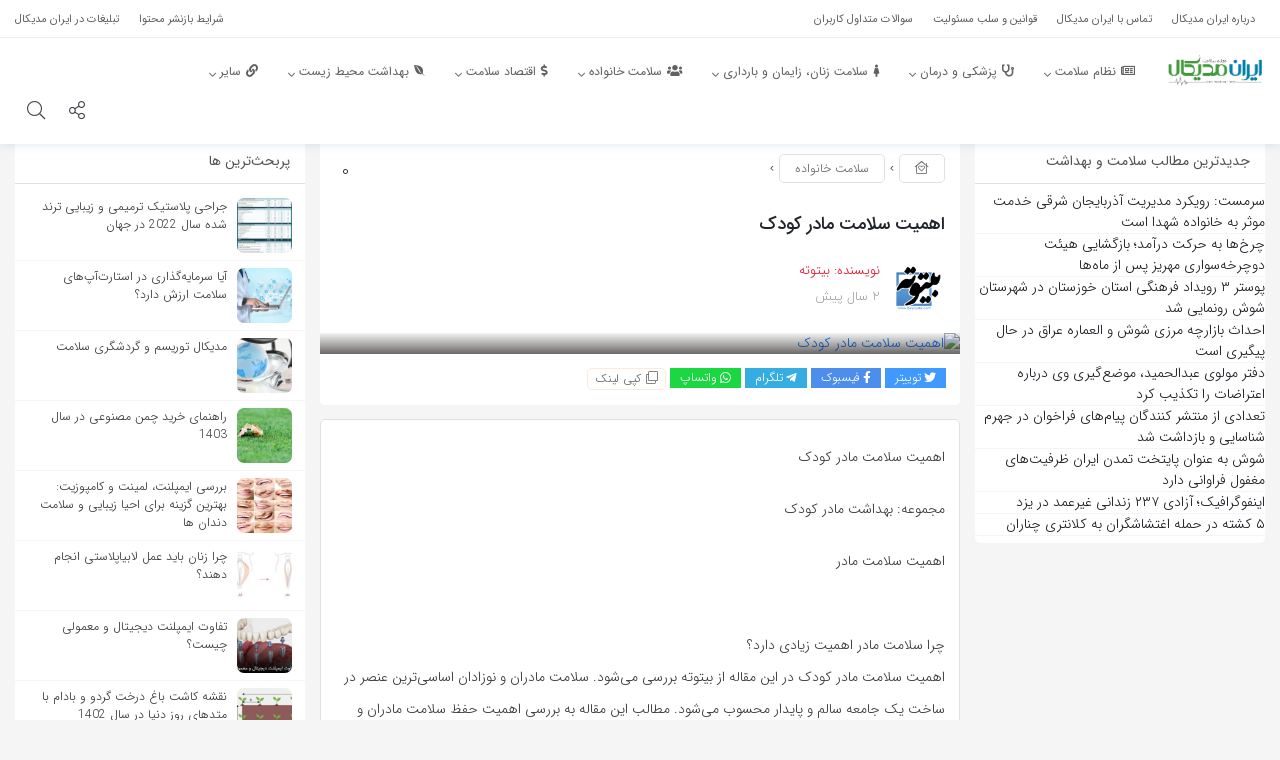

--- FILE ---
content_type: text/html; charset=UTF-8
request_url: https://iranmedicalinfo.com/family-health/women-health-childbirth-pregnancy/38228/
body_size: 29793
content:
<!DOCTYPE html>
<html lang="fa">

<head>
  <meta charset="utf-8">
  <meta charset="UTF-8" />
  <meta name="viewport" content="width=device-width, initial-scale=1, shrink-to-fit=no">
  <meta http-equiv="X-UA-Compatible" content="IE=edge,chrome=1">
  <link rel="alternate" type="application/rss+xml" title="ایران مدیکال اینفو RSS2 Feed" href="https://iranmedicalinfo.com/feed/" />
  <link rel="pingback" href="https://iranmedicalinfo.com/xmlrpc.php" />
  
<!-- بهینه‌سازی موتور جستجو توسط Rank Math PRO - https://rankmath.com/ -->
<title>اهمیت سلامت مادر کودک - ایران مدیکال اینفو</title>
<meta name="description" content="اهمیت سلامت مادر کودک در این مقاله از بیتوته بررسی می‌شود. سلامت مادران و نوزادان اساسی‌ترین عنصر در ساخت یک جامعه سالم و پایدار محسوب می‌شود. مطالب این مقاله به بررسی اهمیت حفظ سلامت مادران و نقش آن در تأثیرگذاری بر سلامت کودکان می‌پردازد."/>
<meta name="robots" content="follow, index, max-snippet:-1, max-video-preview:-1, max-image-preview:large"/>
<link rel="canonical" href="https://iranmedicalinfo.com/family-health/women-health-childbirth-pregnancy/38228/" />
<meta property="og:locale" content="fa_IR" />
<meta property="og:type" content="article" />
<meta property="og:title" content="اهمیت سلامت مادر کودک - ایران مدیکال اینفو" />
<meta property="og:description" content="اهمیت سلامت مادر کودک در این مقاله از بیتوته بررسی می‌شود. سلامت مادران و نوزادان اساسی‌ترین عنصر در ساخت یک جامعه سالم و پایدار محسوب می‌شود. مطالب این مقاله به بررسی اهمیت حفظ سلامت مادران و نقش آن در تأثیرگذاری بر سلامت کودکان می‌پردازد." />
<meta property="og:url" content="https://iranmedicalinfo.com/family-health/women-health-childbirth-pregnancy/38228/" />
<meta property="og:site_name" content="ایران مدیکال اینفو" />
<meta property="article:section" content="سلامت زنان، زایمان و بارداری" />
<meta property="og:image" content="https://iranmedicalinfo.com/wp-content/uploads/2024/02/iranmedicalinfo-none-1024x1024.png" />
<meta property="og:image:secure_url" content="https://iranmedicalinfo.com/wp-content/uploads/2024/02/iranmedicalinfo-none-1024x1024.png" />
<meta property="og:image:width" content="618" />
<meta property="og:image:height" content="618" />
<meta property="og:image:alt" content="iranmedicalinfo-none" />
<meta property="og:image:type" content="image/png" />
<meta property="article:published_time" content="2024-05-19T15:37:15+03:30" />
<meta name="twitter:card" content="summary_large_image" />
<meta name="twitter:title" content="اهمیت سلامت مادر کودک - ایران مدیکال اینفو" />
<meta name="twitter:description" content="اهمیت سلامت مادر کودک در این مقاله از بیتوته بررسی می‌شود. سلامت مادران و نوزادان اساسی‌ترین عنصر در ساخت یک جامعه سالم و پایدار محسوب می‌شود. مطالب این مقاله به بررسی اهمیت حفظ سلامت مادران و نقش آن در تأثیرگذاری بر سلامت کودکان می‌پردازد." />
<meta name="twitter:image" content="https://iranmedicalinfo.com/wp-content/uploads/2024/02/iranmedicalinfo-none-1024x1024.png" />
<meta name="twitter:label1" content="نویسنده" />
<meta name="twitter:data1" content="بیتوته" />
<meta name="twitter:label2" content="زمان خواندن" />
<meta name="twitter:data2" content="7 دقیقه" />
<script type="application/ld+json" class="rank-math-schema-pro">{"@context":"https://schema.org","@graph":[{"@type":["CommunityHealth","Organization"],"@id":"https://iranmedicalinfo.com/#organization","name":"\u0627\u06cc\u0631\u0627\u0646 \u0645\u062f\u06cc\u06a9\u0627\u0644 \u0627\u06cc\u0646\u0641\u0648","url":"https://iranmedicalinfo.com","openingHours":["Monday,Tuesday,Wednesday,Thursday,Friday,Saturday,Sunday 09:00-17:00"]},{"@type":"WebSite","@id":"https://iranmedicalinfo.com/#website","url":"https://iranmedicalinfo.com","name":"\u0627\u06cc\u0631\u0627\u0646 \u0645\u062f\u06cc\u06a9\u0627\u0644 \u0627\u06cc\u0646\u0641\u0648","publisher":{"@id":"https://iranmedicalinfo.com/#organization"},"inLanguage":"fa-IR"},{"@type":"ImageObject","@id":"https://www.beytoote.com/images/stories/baby/importance-maternal-health-1.jpg","url":"https://www.beytoote.com/images/stories/baby/importance-maternal-health-1.jpg","width":"200","height":"200","caption":"\u0627\u0647\u0645\u06cc\u062a \u0633\u0644\u0627\u0645\u062a \u0645\u0627\u062f\u0631 \u06a9\u0648\u062f\u06a9","inLanguage":"fa-IR"},{"@type":"WebPage","@id":"https://iranmedicalinfo.com/family-health/women-health-childbirth-pregnancy/38228/#webpage","url":"https://iranmedicalinfo.com/family-health/women-health-childbirth-pregnancy/38228/","name":"\u0627\u0647\u0645\u06cc\u062a \u0633\u0644\u0627\u0645\u062a \u0645\u0627\u062f\u0631 \u06a9\u0648\u062f\u06a9 - \u0627\u06cc\u0631\u0627\u0646 \u0645\u062f\u06cc\u06a9\u0627\u0644 \u0627\u06cc\u0646\u0641\u0648","datePublished":"2024-05-19T15:37:15+03:30","dateModified":"2024-05-19T15:37:15+03:30","isPartOf":{"@id":"https://iranmedicalinfo.com/#website"},"primaryImageOfPage":{"@id":"https://www.beytoote.com/images/stories/baby/importance-maternal-health-1.jpg"},"inLanguage":"fa-IR"},{"@type":"Person","@id":"https://iranmedicalinfo.com/author/beytoote/","name":"\u0628\u06cc\u062a\u0648\u062a\u0647","description":"\u0628\u06cc\u062a\u0648\u062a\u0647\u060c \u0645\u0631\u062c\u0639 \u06a9\u0627\u0645\u0644\u06cc \u0628\u0631\u0627\u06cc \u0627\u062e\u0628\u0627\u0631\u060c \u0633\u0631\u06af\u0631\u0645\u06cc\u060c \u0627\u0637\u0644\u0627\u0639\u0627\u062a \u0639\u0645\u0648\u0645\u06cc\u060c \u0622\u0634\u067e\u0632\u06cc\u060c \u0645\u062f \u0648 \u067e\u0632\u0634\u06a9\u06cc \u0627\u0633\u062a. \u0628\u0627 \u0628\u06cc\u062a\u0648\u062a\u0647 \u062f\u0631 \u062f\u0646\u06cc\u0627\u06cc \u0645\u0639\u0644\u0648\u0645\u0627\u062a \u0648 \u062f\u0627\u0646\u0633\u062a\u0646\u06cc\u200c\u0647\u0627\u06cc \u0631\u0648\u0632 \u063a\u0631\u0642 \u0634\u0648\u06cc\u062f.","url":"https://iranmedicalinfo.com/author/beytoote/","image":{"@type":"ImageObject","@id":"https://iranmedicalinfo.com/wp-content/uploads/2024/02/beytoote.com_.png","url":"https://iranmedicalinfo.com/wp-content/uploads/2024/02/beytoote.com_.png","caption":"\u0628\u06cc\u062a\u0648\u062a\u0647","inLanguage":"fa-IR"},"sameAs":["https://www.beytoote.com/"],"worksFor":{"@id":"https://iranmedicalinfo.com/#organization"}},{"@type":"BlogPosting","headline":"\u0627\u0647\u0645\u06cc\u062a \u0633\u0644\u0627\u0645\u062a \u0645\u0627\u062f\u0631 \u06a9\u0648\u062f\u06a9 - \u0627\u06cc\u0631\u0627\u0646 \u0645\u062f\u06cc\u06a9\u0627\u0644 \u0627\u06cc\u0646\u0641\u0648","datePublished":"2024-05-19T15:37:15+03:30","dateModified":"2024-05-19T15:37:15+03:30","articleSection":"\u0633\u0644\u0627\u0645\u062a \u0632\u0646\u0627\u0646\u060c \u0632\u0627\u06cc\u0645\u0627\u0646 \u0648 \u0628\u0627\u0631\u062f\u0627\u0631\u06cc","author":{"@id":"https://iranmedicalinfo.com/author/beytoote/","name":"\u0628\u06cc\u062a\u0648\u062a\u0647"},"publisher":{"@id":"https://iranmedicalinfo.com/#organization"},"description":"\u0627\u0647\u0645\u06cc\u062a \u0633\u0644\u0627\u0645\u062a \u0645\u0627\u062f\u0631 \u06a9\u0648\u062f\u06a9 \u062f\u0631 \u0627\u06cc\u0646 \u0645\u0642\u0627\u0644\u0647 \u0627\u0632 \u0628\u06cc\u062a\u0648\u062a\u0647 \u0628\u0631\u0631\u0633\u06cc \u0645\u06cc\u200c\u0634\u0648\u062f. \u0633\u0644\u0627\u0645\u062a \u0645\u0627\u062f\u0631\u0627\u0646 \u0648 \u0646\u0648\u0632\u0627\u062f\u0627\u0646 \u0627\u0633\u0627\u0633\u06cc\u200c\u062a\u0631\u06cc\u0646 \u0639\u0646\u0635\u0631 \u062f\u0631 \u0633\u0627\u062e\u062a \u06cc\u06a9 \u062c\u0627\u0645\u0639\u0647 \u0633\u0627\u0644\u0645 \u0648 \u067e\u0627\u06cc\u062f\u0627\u0631 \u0645\u062d\u0633\u0648\u0628 \u0645\u06cc\u200c\u0634\u0648\u062f. \u0645\u0637\u0627\u0644\u0628 \u0627\u06cc\u0646 \u0645\u0642\u0627\u0644\u0647 \u0628\u0647 \u0628\u0631\u0631\u0633\u06cc \u0627\u0647\u0645\u06cc\u062a \u062d\u0641\u0638 \u0633\u0644\u0627\u0645\u062a \u0645\u0627\u062f\u0631\u0627\u0646 \u0648 \u0646\u0642\u0634 \u0622\u0646 \u062f\u0631 \u062a\u0623\u062b\u06cc\u0631\u06af\u0630\u0627\u0631\u06cc \u0628\u0631 \u0633\u0644\u0627\u0645\u062a \u06a9\u0648\u062f\u06a9\u0627\u0646 \u0645\u06cc\u200c\u067e\u0631\u062f\u0627\u0632\u062f.","name":"\u0627\u0647\u0645\u06cc\u062a \u0633\u0644\u0627\u0645\u062a \u0645\u0627\u062f\u0631 \u06a9\u0648\u062f\u06a9 - \u0627\u06cc\u0631\u0627\u0646 \u0645\u062f\u06cc\u06a9\u0627\u0644 \u0627\u06cc\u0646\u0641\u0648","@id":"https://iranmedicalinfo.com/family-health/women-health-childbirth-pregnancy/38228/#richSnippet","isPartOf":{"@id":"https://iranmedicalinfo.com/family-health/women-health-childbirth-pregnancy/38228/#webpage"},"image":{"@id":"https://www.beytoote.com/images/stories/baby/importance-maternal-health-1.jpg"},"inLanguage":"fa-IR","mainEntityOfPage":{"@id":"https://iranmedicalinfo.com/family-health/women-health-childbirth-pregnancy/38228/#webpage"}}]}</script>
<!-- /افزونه سئو ورپرس Rank Math -->

<link rel="alternate" type="application/rss+xml" title="ایران مدیکال اینفو &raquo; اهمیت سلامت مادر کودک خوراک دیدگاه‌ها" href="https://iranmedicalinfo.com/family-health/women-health-childbirth-pregnancy/38228/feed/" />
<link rel="alternate" title="oEmbed (JSON)" type="application/json+oembed" href="https://iranmedicalinfo.com/wp-json/oembed/1.0/embed?url=https%3A%2F%2Firanmedicalinfo.com%2Ffamily-health%2Fwomen-health-childbirth-pregnancy%2F38228%2F" />
<link rel="alternate" title="oEmbed (XML)" type="text/xml+oembed" href="https://iranmedicalinfo.com/wp-json/oembed/1.0/embed?url=https%3A%2F%2Firanmedicalinfo.com%2Ffamily-health%2Fwomen-health-childbirth-pregnancy%2F38228%2F&#038;format=xml" />
<style id='wp-img-auto-sizes-contain-inline-css' type='text/css'>
img:is([sizes=auto i],[sizes^="auto," i]){contain-intrinsic-size:3000px 1500px}
/*# sourceURL=wp-img-auto-sizes-contain-inline-css */
</style>
<style id='wp-emoji-styles-inline-css' type='text/css'>

	img.wp-smiley, img.emoji {
		display: inline !important;
		border: none !important;
		box-shadow: none !important;
		height: 1em !important;
		width: 1em !important;
		margin: 0 0.07em !important;
		vertical-align: -0.1em !important;
		background: none !important;
		padding: 0 !important;
	}
/*# sourceURL=wp-emoji-styles-inline-css */
</style>
<link rel='stylesheet' id='wp-block-library-rtl-css' href='https://iranmedicalinfo.com/wp-includes/css/dist/block-library/style-rtl.min.css?ver=6.9' type='text/css' media='all' />
<style id='global-styles-inline-css' type='text/css'>
:root{--wp--preset--aspect-ratio--square: 1;--wp--preset--aspect-ratio--4-3: 4/3;--wp--preset--aspect-ratio--3-4: 3/4;--wp--preset--aspect-ratio--3-2: 3/2;--wp--preset--aspect-ratio--2-3: 2/3;--wp--preset--aspect-ratio--16-9: 16/9;--wp--preset--aspect-ratio--9-16: 9/16;--wp--preset--color--black: #000000;--wp--preset--color--cyan-bluish-gray: #abb8c3;--wp--preset--color--white: #ffffff;--wp--preset--color--pale-pink: #f78da7;--wp--preset--color--vivid-red: #cf2e2e;--wp--preset--color--luminous-vivid-orange: #ff6900;--wp--preset--color--luminous-vivid-amber: #fcb900;--wp--preset--color--light-green-cyan: #7bdcb5;--wp--preset--color--vivid-green-cyan: #00d084;--wp--preset--color--pale-cyan-blue: #8ed1fc;--wp--preset--color--vivid-cyan-blue: #0693e3;--wp--preset--color--vivid-purple: #9b51e0;--wp--preset--gradient--vivid-cyan-blue-to-vivid-purple: linear-gradient(135deg,rgb(6,147,227) 0%,rgb(155,81,224) 100%);--wp--preset--gradient--light-green-cyan-to-vivid-green-cyan: linear-gradient(135deg,rgb(122,220,180) 0%,rgb(0,208,130) 100%);--wp--preset--gradient--luminous-vivid-amber-to-luminous-vivid-orange: linear-gradient(135deg,rgb(252,185,0) 0%,rgb(255,105,0) 100%);--wp--preset--gradient--luminous-vivid-orange-to-vivid-red: linear-gradient(135deg,rgb(255,105,0) 0%,rgb(207,46,46) 100%);--wp--preset--gradient--very-light-gray-to-cyan-bluish-gray: linear-gradient(135deg,rgb(238,238,238) 0%,rgb(169,184,195) 100%);--wp--preset--gradient--cool-to-warm-spectrum: linear-gradient(135deg,rgb(74,234,220) 0%,rgb(151,120,209) 20%,rgb(207,42,186) 40%,rgb(238,44,130) 60%,rgb(251,105,98) 80%,rgb(254,248,76) 100%);--wp--preset--gradient--blush-light-purple: linear-gradient(135deg,rgb(255,206,236) 0%,rgb(152,150,240) 100%);--wp--preset--gradient--blush-bordeaux: linear-gradient(135deg,rgb(254,205,165) 0%,rgb(254,45,45) 50%,rgb(107,0,62) 100%);--wp--preset--gradient--luminous-dusk: linear-gradient(135deg,rgb(255,203,112) 0%,rgb(199,81,192) 50%,rgb(65,88,208) 100%);--wp--preset--gradient--pale-ocean: linear-gradient(135deg,rgb(255,245,203) 0%,rgb(182,227,212) 50%,rgb(51,167,181) 100%);--wp--preset--gradient--electric-grass: linear-gradient(135deg,rgb(202,248,128) 0%,rgb(113,206,126) 100%);--wp--preset--gradient--midnight: linear-gradient(135deg,rgb(2,3,129) 0%,rgb(40,116,252) 100%);--wp--preset--font-size--small: 13px;--wp--preset--font-size--medium: 20px;--wp--preset--font-size--large: 36px;--wp--preset--font-size--x-large: 42px;--wp--preset--spacing--20: 0.44rem;--wp--preset--spacing--30: 0.67rem;--wp--preset--spacing--40: 1rem;--wp--preset--spacing--50: 1.5rem;--wp--preset--spacing--60: 2.25rem;--wp--preset--spacing--70: 3.38rem;--wp--preset--spacing--80: 5.06rem;--wp--preset--shadow--natural: 6px 6px 9px rgba(0, 0, 0, 0.2);--wp--preset--shadow--deep: 12px 12px 50px rgba(0, 0, 0, 0.4);--wp--preset--shadow--sharp: 6px 6px 0px rgba(0, 0, 0, 0.2);--wp--preset--shadow--outlined: 6px 6px 0px -3px rgb(255, 255, 255), 6px 6px rgb(0, 0, 0);--wp--preset--shadow--crisp: 6px 6px 0px rgb(0, 0, 0);}:where(.is-layout-flex){gap: 0.5em;}:where(.is-layout-grid){gap: 0.5em;}body .is-layout-flex{display: flex;}.is-layout-flex{flex-wrap: wrap;align-items: center;}.is-layout-flex > :is(*, div){margin: 0;}body .is-layout-grid{display: grid;}.is-layout-grid > :is(*, div){margin: 0;}:where(.wp-block-columns.is-layout-flex){gap: 2em;}:where(.wp-block-columns.is-layout-grid){gap: 2em;}:where(.wp-block-post-template.is-layout-flex){gap: 1.25em;}:where(.wp-block-post-template.is-layout-grid){gap: 1.25em;}.has-black-color{color: var(--wp--preset--color--black) !important;}.has-cyan-bluish-gray-color{color: var(--wp--preset--color--cyan-bluish-gray) !important;}.has-white-color{color: var(--wp--preset--color--white) !important;}.has-pale-pink-color{color: var(--wp--preset--color--pale-pink) !important;}.has-vivid-red-color{color: var(--wp--preset--color--vivid-red) !important;}.has-luminous-vivid-orange-color{color: var(--wp--preset--color--luminous-vivid-orange) !important;}.has-luminous-vivid-amber-color{color: var(--wp--preset--color--luminous-vivid-amber) !important;}.has-light-green-cyan-color{color: var(--wp--preset--color--light-green-cyan) !important;}.has-vivid-green-cyan-color{color: var(--wp--preset--color--vivid-green-cyan) !important;}.has-pale-cyan-blue-color{color: var(--wp--preset--color--pale-cyan-blue) !important;}.has-vivid-cyan-blue-color{color: var(--wp--preset--color--vivid-cyan-blue) !important;}.has-vivid-purple-color{color: var(--wp--preset--color--vivid-purple) !important;}.has-black-background-color{background-color: var(--wp--preset--color--black) !important;}.has-cyan-bluish-gray-background-color{background-color: var(--wp--preset--color--cyan-bluish-gray) !important;}.has-white-background-color{background-color: var(--wp--preset--color--white) !important;}.has-pale-pink-background-color{background-color: var(--wp--preset--color--pale-pink) !important;}.has-vivid-red-background-color{background-color: var(--wp--preset--color--vivid-red) !important;}.has-luminous-vivid-orange-background-color{background-color: var(--wp--preset--color--luminous-vivid-orange) !important;}.has-luminous-vivid-amber-background-color{background-color: var(--wp--preset--color--luminous-vivid-amber) !important;}.has-light-green-cyan-background-color{background-color: var(--wp--preset--color--light-green-cyan) !important;}.has-vivid-green-cyan-background-color{background-color: var(--wp--preset--color--vivid-green-cyan) !important;}.has-pale-cyan-blue-background-color{background-color: var(--wp--preset--color--pale-cyan-blue) !important;}.has-vivid-cyan-blue-background-color{background-color: var(--wp--preset--color--vivid-cyan-blue) !important;}.has-vivid-purple-background-color{background-color: var(--wp--preset--color--vivid-purple) !important;}.has-black-border-color{border-color: var(--wp--preset--color--black) !important;}.has-cyan-bluish-gray-border-color{border-color: var(--wp--preset--color--cyan-bluish-gray) !important;}.has-white-border-color{border-color: var(--wp--preset--color--white) !important;}.has-pale-pink-border-color{border-color: var(--wp--preset--color--pale-pink) !important;}.has-vivid-red-border-color{border-color: var(--wp--preset--color--vivid-red) !important;}.has-luminous-vivid-orange-border-color{border-color: var(--wp--preset--color--luminous-vivid-orange) !important;}.has-luminous-vivid-amber-border-color{border-color: var(--wp--preset--color--luminous-vivid-amber) !important;}.has-light-green-cyan-border-color{border-color: var(--wp--preset--color--light-green-cyan) !important;}.has-vivid-green-cyan-border-color{border-color: var(--wp--preset--color--vivid-green-cyan) !important;}.has-pale-cyan-blue-border-color{border-color: var(--wp--preset--color--pale-cyan-blue) !important;}.has-vivid-cyan-blue-border-color{border-color: var(--wp--preset--color--vivid-cyan-blue) !important;}.has-vivid-purple-border-color{border-color: var(--wp--preset--color--vivid-purple) !important;}.has-vivid-cyan-blue-to-vivid-purple-gradient-background{background: var(--wp--preset--gradient--vivid-cyan-blue-to-vivid-purple) !important;}.has-light-green-cyan-to-vivid-green-cyan-gradient-background{background: var(--wp--preset--gradient--light-green-cyan-to-vivid-green-cyan) !important;}.has-luminous-vivid-amber-to-luminous-vivid-orange-gradient-background{background: var(--wp--preset--gradient--luminous-vivid-amber-to-luminous-vivid-orange) !important;}.has-luminous-vivid-orange-to-vivid-red-gradient-background{background: var(--wp--preset--gradient--luminous-vivid-orange-to-vivid-red) !important;}.has-very-light-gray-to-cyan-bluish-gray-gradient-background{background: var(--wp--preset--gradient--very-light-gray-to-cyan-bluish-gray) !important;}.has-cool-to-warm-spectrum-gradient-background{background: var(--wp--preset--gradient--cool-to-warm-spectrum) !important;}.has-blush-light-purple-gradient-background{background: var(--wp--preset--gradient--blush-light-purple) !important;}.has-blush-bordeaux-gradient-background{background: var(--wp--preset--gradient--blush-bordeaux) !important;}.has-luminous-dusk-gradient-background{background: var(--wp--preset--gradient--luminous-dusk) !important;}.has-pale-ocean-gradient-background{background: var(--wp--preset--gradient--pale-ocean) !important;}.has-electric-grass-gradient-background{background: var(--wp--preset--gradient--electric-grass) !important;}.has-midnight-gradient-background{background: var(--wp--preset--gradient--midnight) !important;}.has-small-font-size{font-size: var(--wp--preset--font-size--small) !important;}.has-medium-font-size{font-size: var(--wp--preset--font-size--medium) !important;}.has-large-font-size{font-size: var(--wp--preset--font-size--large) !important;}.has-x-large-font-size{font-size: var(--wp--preset--font-size--x-large) !important;}
/*# sourceURL=global-styles-inline-css */
</style>

<style id='classic-theme-styles-inline-css' type='text/css'>
/*! This file is auto-generated */
.wp-block-button__link{color:#fff;background-color:#32373c;border-radius:9999px;box-shadow:none;text-decoration:none;padding:calc(.667em + 2px) calc(1.333em + 2px);font-size:1.125em}.wp-block-file__button{background:#32373c;color:#fff;text-decoration:none}
/*# sourceURL=/wp-includes/css/classic-themes.min.css */
</style>
<link rel='stylesheet' id='ppress-frontend-css' href='https://iranmedicalinfo.com/wp-content/plugins/wp-user-avatar/assets/css/frontend.min.css?ver=4.16.6' type='text/css' media='all' />
<link rel='stylesheet' id='ppress-flatpickr-css' href='https://iranmedicalinfo.com/wp-content/plugins/wp-user-avatar/assets/flatpickr/flatpickr.min.css?ver=4.16.6' type='text/css' media='all' />
<link rel='stylesheet' id='ppress-select2-css' href='https://iranmedicalinfo.com/wp-content/plugins/wp-user-avatar/assets/select2/select2.min.css?ver=6.9' type='text/css' media='all' />
<link rel='stylesheet' id='bootstrap-rtl-css' href='https://iranmedicalinfo.com/wp-content/themes/liosa/assets/css/bootstrap.min.css' type='text/css' media='all' />
<link rel='stylesheet' id='owl.carousel-css' href='https://iranmedicalinfo.com/wp-content/themes/liosa/assets/css/owl.carousel.min.css?ver=6.9' type='text/css' media='all' />
<link rel='stylesheet' id='style-css' href='https://iranmedicalinfo.com/wp-content/themes/liosa/assets/css/style.min.css' type='text/css' media='all' />
<link rel='stylesheet' id='shop-css' href='https://iranmedicalinfo.com/wp-content/themes/liosa/assets/css/shop.min.css' type='text/css' media='all' />
<link rel='stylesheet' id='Responsive-css' href='https://iranmedicalinfo.com/wp-content/themes/liosa/assets/css/Responsive.min.css' type='text/css' media='all' />
<link rel='stylesheet' id='fontawesome-css' href='https://iranmedicalinfo.com/wp-content/themes/liosa/assets/fontawesome/css/all.min.css' type='text/css' media='all' />
<link rel='stylesheet' id='forget-about-shortcode-buttons-css' href='https://iranmedicalinfo.com/wp-content/plugins/forget-about-shortcode-buttons/public/css/button-styles.css?ver=2.1.3' type='text/css' media='all' />
<script type="text/javascript" src="https://iranmedicalinfo.com/wp-content/themes/liosa/assets/js/jquery.js?ver=1.0" id="jquery-js"></script>
<script type="text/javascript" src="https://iranmedicalinfo.com/wp-content/plugins/wp-user-avatar/assets/flatpickr/flatpickr.min.js?ver=4.16.6" id="ppress-flatpickr-js"></script>
<script type="text/javascript" src="https://iranmedicalinfo.com/wp-content/plugins/wp-user-avatar/assets/select2/select2.min.js?ver=4.16.6" id="ppress-select2-js"></script>
<script type="text/javascript" src="https://iranmedicalinfo.com/wp-content/themes/liosa/assets/js/kit.fontawesome.js?ver=6.9" id="fontawesome-js"></script>
<script type="text/javascript" id="ajax_comment-js-extra">
/* <![CDATA[ */
var misha_ajax_comment_params = {"ajaxurl":"https://iranmedicalinfo.com/wp-admin/admin-ajax.php"};
//# sourceURL=ajax_comment-js-extra
/* ]]> */
</script>
<script type="text/javascript" src="https://iranmedicalinfo.com/wp-content/themes/liosa/assets/js/ajax-comment.min.js?ver=true" id="ajax_comment-js"></script>
<script type="text/javascript" id="ajax-contact-script-js-extra">
/* <![CDATA[ */
var ajax_contact_object = {"ajax_url":"https://iranmedicalinfo.com/wp-admin/admin-ajax.php","loading_message":"\u062f\u0631 \u062d\u0627\u0644 \u0627\u0631\u0633\u0627\u0644 \u0627\u0637\u0644\u0627\u0639\u0627\u062a \u060c \u0644\u0637\u0641\u0627 \u0635\u0628\u0631 \u06a9\u0646\u06cc\u062f..."};
//# sourceURL=ajax-contact-script-js-extra
/* ]]> */
</script>
<script type="text/javascript" src="https://iranmedicalinfo.com/wp-content/themes/liosa/assets/js/ajax-contact-script.js?ver=6.9" id="ajax-contact-script-js"></script>
<link rel="https://api.w.org/" href="https://iranmedicalinfo.com/wp-json/" /><link rel="alternate" title="JSON" type="application/json" href="https://iranmedicalinfo.com/wp-json/wp/v2/posts/38228" /><link rel="EditURI" type="application/rsd+xml" title="RSD" href="https://iranmedicalinfo.com/xmlrpc.php?rsd" />
<link rel="stylesheet" href="https://iranmedicalinfo.com/wp-content/themes/liosa/rtl.css" type="text/css" media="screen" /><link rel='shortlink' href='https://iranmedicalinfo.com/?p=38228' />
    <style>
    .quantity input::-webkit-outer-spin-button,
    .quantity input::-webkit-inner-spin-button {
        display: none;
        margin: 0;
    }
    .quantity input.qty {
        appearance: textfield;
        -webkit-appearance: none;
        -moz-appearance: textfield;
    }
    </style>
    <meta name="author" content="بیتوته" /><meta name="publisher" content="ایران مدیکال اینفو" /><meta name="keywords" content="اهمیت سلامت مادر کودک" /><meta name="generator" content="Elementor 3.25.11; features: additional_custom_breakpoints, e_optimized_control_loading; settings: css_print_method-external, google_font-enabled, font_display-auto">
<style type="text/css">.recentcomments a{display:inline !important;padding:0 !important;margin:0 !important;}</style>			<style>
				.e-con.e-parent:nth-of-type(n+4):not(.e-lazyloaded):not(.e-no-lazyload),
				.e-con.e-parent:nth-of-type(n+4):not(.e-lazyloaded):not(.e-no-lazyload) * {
					background-image: none !important;
				}
				@media screen and (max-height: 1024px) {
					.e-con.e-parent:nth-of-type(n+3):not(.e-lazyloaded):not(.e-no-lazyload),
					.e-con.e-parent:nth-of-type(n+3):not(.e-lazyloaded):not(.e-no-lazyload) * {
						background-image: none !important;
					}
				}
				@media screen and (max-height: 640px) {
					.e-con.e-parent:nth-of-type(n+2):not(.e-lazyloaded):not(.e-no-lazyload),
					.e-con.e-parent:nth-of-type(n+2):not(.e-lazyloaded):not(.e-no-lazyload) * {
						background-image: none !important;
					}
				}
			</style>
			  <style>
    /* -------------------------------------- product style --------------*/
    .pric-box .btn-add-to-cart.bef_bth_cart,
    .arch_card_pro .yith-wcwl-add-to-wishlist i,
    .woocommerce-cart .wc-proceed-to-checkout a.checkout-button,
    .arch_card_pro a.added_to_cart:hover, .arch_card_pro a.button:hover, .arch_card_pro a.added_to_cart, .arch_card_pro a.button{
      background-color: #f95454 !important;
    }
    .pric-box .btn-add-to-cart.bef_bth_cart,
    .arch_card_pro .yith-wcwl-add-to-wishlist i,
    .woocommerce-cart .wc-proceed-to-checkout a.checkout-button,
    .arch_card_pro a.added_to_cart:hover, .arch_card_pro a.button:hover, .arch_card_pro a.added_to_cart, .arch_card_pro a.button{
      color: #fff !important;
    }

    /* -------------------------------------- header mobile --------------*/
    .mobile-header,
    .mobile-header .product-serchform-wc .search-wrapper input,
    .mobile-header .ic-cart-pro .navbar-nav .dropdown-menu{
      background-color: #fff !important;
    }
    .mobile-header .product-serchform-wc .search-wrapper input,
    .mobile-header .he-search .submit_button::before {
      border-color:#eee !important;
    }
    .mobile-header .item-head-respan > a > i,
    .mobile-header .ic-cart-pro #cd-hamburger-menu-dec a i,
    .mobile-header .category-searchform,
    .mobile-header .he-search .submit_button i,
    .mobile-header .ic-cart-pro .li-user-lo i,
    .mobile-header .he-search input,
    .mobile-header .ic-cart-pro .navbar-nav .dropdown-menu a{
      color:#212121 !important;
    }
    .mobile-header .menu-container.shop_m .bar{
      background-color:#212121 !important;
    }
    .mobile-header .mo-header-search,
    .mobile-header .he-search .submit_button::before{
      border-color:#eee !important;
    }
    .mobile-header .product-serchform-wc .search-wrapper input,
    .mobile-header .user-login-but.btn-login img{
      border-radius:0px !important;
    }
    /* -------------------------------------- shop header 6 --------------*/
    .header-6-theme .product-serchform-wc .search-wrapper input,
    .header-6-theme .he-headeroption .he-btn-container,
    .header-6-theme .he-btn-container-cart,
    .header-6-theme .user-login-but.btn-login img,
    .header-6-theme .fullwidth_shop_cart.shop_cart.top_icons{
      border-radius:0px !important;
    }
    .header-shop.header-6-theme,
    .header-6-theme .product-serchform-wc .search-wrapper input{
      background-color: #fff !important;
    }
    .header-6-theme .h-menu-nav-list_item div ul li a{
      color: #665959 !important;
    }
    .header-6-theme .btn-login,
    .header-6-theme .category-searchform,
    .header-6-theme .he-btn-container .dropdown-menu a,
    .header-6-theme .he-search .submit_button i{
      color: #212121 !important;
    }
    .header-6-theme .product-serchform-wc .search-wrapper input,
    .header-6-theme .he-search .submit_button::before {
      border-color:#eee !important;
    }
    .header-6-theme .fullwidth_shop_cart.shop_cart.top_icons{
      background-color: #4425d7 !important;
    }
    .header-6-theme .fullwidth_shop_cart.shop_cart > a{
      color: #fff !important;
    }
    .header-6-theme .fullwidth_shop_cart.shop_cart a .shop-badge{
      color: #fff !important;
      background-color: #55555a !important;
    }
    .header-6-theme .he-btn-container{
      background-color:  !important;
    }
    .header-6-theme .he-btn-container,
    .header-6-theme .he-btn-container .dropdown-menu{
      border-color:  !important;
    }
    .header-6-theme #header-wrap, .header-6-theme .color_option_liam_6,
    .header-6-theme .cd-main-nav ul li .sub-menu{
      background-color:  !important;
    }
    /* -------------------------------------- end header 6 --------------*/
    /** style menu bar */
    .menu_bar_header-shop {
      background-color: #fff;
    }

    .menu_bar_header-shop .social_footer_ul li i,
    .menu_bar_header-shop .cd-main-nav ul li a {
      color: #616161 !important;
    }
    /** mobile header  **/
    .mobile-menu-wrapper ul li{
      border-color: f0f8ff !important;
    }
    .nav-mobile .menu-container .menu-sidebar{
      background-color: #fff;
    }
    .mobile-menu-wrapper ul li a,
    .menu-item-has-children .sub-toggle .icon-re.icon-ri::before{
      color: #616161;
    }
    .mobile-menu-wrapper ul.sub-menu{
      background-color: #f5f5f5;
    }
    .login-mobile a i, .login-mobile button i{
      color: #fff;
    }
    /** style header blog **/

    .hed-menu-bar,
    .le-main-nav .navbar-nav .dropdown-menu,
    .ic-cart-pro .navbar-nav .dropdown-menu,
    .header-3 .share-alt-head ul,
    .header-3 .cd-main-nav ul li .sub-menu,
    .hed-menu-bar .cd-main-nav ul li .sub-menu {
      background-color: #fff;
    }

    .cd-main-nav ul li a,
    .children .sub-togglee,
    .sub-menu .sub-togglee::before,
    .cd-main-nav ul li .fa-angle-down {
      color: #616161;
    }

    .le-main-nav li,
    .header-3 .share-alt-head ul li a i,
    .le-main-nav li a,
    .le-main-nav .dropdown-back::before,
    .dropdown-toggle::after {
      color: #424750;
    }

    .le-main-nav>li {
      border-color: #e0e0e2;
    }

    /*{
  background: #f9f9f9;
  transition: all .2s;
}
*/
    .nav__cb:checked~.nav__content,
    .login-mobile {
      background: #fb3449;
    }

    .nav__item-text i {
      color: #fff;
      border-color: #e0e0e2;
    }

    .nav__btn::before,
    .nav__btn::after,
    .menu-container .bar {
      background: #616161;
    }

    /** style shop header 2 **/
    .dimag_homepage_mo .hashtag,
    .dimag_homepage,
    .dimag_homepage_mo .container,
    .dimag_homepage .navbar-nav .dropdown-menu,
    .dimag_homepage_mo .navbar-nav .dropdown-menu {
      background-color: #fff !important;
      color: #212121 !important;

    }

    .dimag_homepage .navbar-nav .dropdown-menu a,
    .dimag_homepage_mo .navbar-nav .dropdown-menu a,
    .dimag_homepage .hashtag__title,
    .dimag_homepage_mo .hashtag__title {
      color: #212121 !important;

    }

    .dimag_homepage_mo .menu-container .bar {
      background-color: #b8b8b8 !important;
    }

    .dimag_homepage_mo .hashtag__wrapper,
    .dimag_homepage .hashtag__wrapper {
      background-color: #f6f5f4 !important;
    }

    .dimag_homepage_mo .hashtag__wrapper ul li a,
    .dimag_homepage .hashtag__wrapper ul li a {
      color: #32b4fd !important;
    }

    .dimag_homepage .logo {
      background-color: #bca5f0  !important;

    }

    .dimag_homepage .dimag__top--sep,
    .dimag_homepage .search.search-btn i,
    .dimag_homepage_mo .item-head-respan i,
    .dimag_homepage_mo .user-pane_mo i,
    .dimag_homepage .user-pane i,
    .dimag_homepage .user-pane span,
    .dimag_homepage .user-pane a {
      border-color: #b0b0b0  !important;
      color: #b0b0b0  !important;
    }

    /** single post  **/
    .post-content p {
      color: #404040  !important;
    }
    .wp-block-image figcaption{
      background: #000  !important;
      color: #fff  !important;
    }
    .post-content img {
      width: 100% !important;
    }

    
    /** style footer blog **/
    .footer {
      background-size: cover;
      background-color: #ffffff;
      background-repeat: repeat-x;
      background-attachment: fixed;
      background-position: top;
      background-image: url();
    }

    #body_blog {
      background-color: #f5f5f5;
      background-repeat: repeat-x;
      background-attachment: fixed;
      background-position: top;
      background-image: url();
    }

    .content_item__time {
      background-color: #f5f5f5;
    }

    #body_shop {
      background-color: #f5f5f5;
      background-repeat: repeat-x;
      background-attachment: fixed;
      background-position: top;
      background-image: url();
    }

    .amazon--slid .owl-carousel.owl-rtl::before {
      background: linear-gradient(-180deg, rgba(234, 237, 237, 0), #f5f5f5);
    }

    .spacing_archive-box {
      background-color: ##f5f5f5;
    }

    .footer p,
    .footer a,
    .footer p,
    .footer td {
      color: #404040 !important;
    }

    .footer th,
    .footer h5 {
      color: #212121 !important;
    }

    .social_footer_ul li i {
      color:  #424750 !important;
    }

    .text-center.copy_right {
      color:  #212121 !important;
    }

    /* back to top */
    .sticky_toolbox a::after,
    .sticky_toolbox span,
    .sticky_toolbox a:hover {
      background:  #0063d1;
      color: #fff !important;
    }

    .sticky_toolbox a {
      background: #fff;
      color: #333 !important;
    }

    /** style shop header **/
    .he-btn-container .dropdown-menu,
    .header-shop,
    .h-menu-nav,
    .postform,
    .header-shop .color_option_denver,
    .product-serchform-wc .search-wrapper input {
      background-color: #fff !important;
    }

    .product-serchform-wc .search-wrapper input {
      border-color: #eee;
    }

    .ic-cart-pro .navbar-nav .dropdown-menu a,
    .he-btn-container .dropdown-menu a,
    .h-menu-nav-list_item div ul li a,
    .h-menu-nav-list_items,
    .btn-login,
    .dropdown-back::before,
    .h-menu-nav-list_activ--main ul li a,
    .h-menu-nav-list_activ--main ul li a::before,
    .he-search input,
    .he-search::before,
    .category-searchform,
    .h-row-shop .he-btn-container li i,
    .postform,
    .ic-cart-pro .he-btn-container li i,
    .ic-cart-pro .li-user-lo i,
    .item-head-respan>a>i,
    .he-search .submit_button i,
    .hed-btn-container_cart .fa-shopping-bag,
    .h-menu-nav-list_activ--main>ul>li::before {
      color: #616161;
    }

    .menu-container.shop_m .bar {
      background: #616161;
    }

    .mo-header-search {
      border-top: 1px solid #e5e5ea;
    }

    .h-menu-nav-list_activ--main ul li:after {
      background: #f0f0f1;
    }

    .postform {
      border: 1px solid#e0e0e2;
      margin: 0;
      outline: unset !important;
    }

    .he-search .submit_button::before {
      background: #eee;
    }

    .he-btn-container {
      border: 1px solid#e0e0e2;
    }

    .navbar-nav .dropdown-menu li:first-child {
      border-color: #e0e0e2;
    }

    .lin_right {
      background: #e0e0e2;

    }

    /** header 5 **/
    .header_nin_5,
    .header_nin_5 .navbar-nav .dropdown-menu,
    .header_nin_5 .cd-main-nav ul li .sub-menu {
      background: #fff;
    }

    .header_nin_5 .cd-main-nav ul .menu-item a,
    .header_nin_5 .navbar-nav .dropdown-menu a {
      color: #616161;
    }

    .header_nin_5 .tool_header5 .search_heade i,
    .header_nin_5 .tool_header5 .li-user-lo i {
      color: #b0b0b0;
      font-size: 20px;
    }

    .header_nin_5 .nav-mobile .menu-container .bar {
      background: #b0b0b0;
    }

    /** header 4 **/

    .header-4,
    .header-mobile-4,
    .header-4 .navbar-nav .dropdown-menu {
      background: #fff;

    }

    .header-4 .header-4-main-menu,
    .header-4 .cd-main-nav ul li .sub-menu{
      background: #fff;

    }

    .header-topbar-4 .cd-main-nav ul .menu-item a {
      color: #616161;

    }

    .header-4 .section-menu.cd-main-nav ul .menu-item a,
    .header-4 .navbar-nav .dropdown-menu a {
      color: #616161;
    }

    .header-4 .container .search [class*="search"],
    .header-4 .user-pane .fa-user-circle {
      color: #b0b0b0;

    }

    .header-mobile-4 .menu-container .bar{
      background: #b0b0b0;
    }
    .header-mobile-4 .menu-container .search-btn i {
      color: #b0b0b0;
    }
    .header-topbar-4 {
      background: #fff;
    }

    /** style shop footer **/
    .shop-footer-web-info {
      background-color: #d7dee0 !important;
    }

    .shop_footer {
      background-color: #eceff1;
      background-repeat: repeat-x;
      background-attachment: fixed;
      background-position: top;
      background-image: url();
    }

    /** style single produc **/

    .woocommerce-Price-amount.amount {
      color: #000;
    }

    /** style box add to cart */
    .add_to_cart_loop_bth .to_cart_loop__bth .button,
    .add_to_cart_loop_bth .added_to_cart.wc-forward,
    .add_to_cart_loop_bth .to_cart_loop__bth .original_product {
      background-color: #ef394e;
      color: #fff;
    }
  </style>
<style>/* اعمال استایل در همه صفحات به جز صفحه مطلب و نوشته */

.post-content img {
    width: auto !important; /* عرض پیش‌فرض برای دسکتاپ */
    max-width: none !important; /* لغو محدودیت عرض */
}

/* بهینه‌سازی برای دستگاه‌های موبایل */
@media screen and (max-width: 768px) {
    .post-content img {
        width: 100% !important; /* عرض کامل تصویر برای موبایل */
        max-width: 100% !important; /* تصویر را محدود به اندازه باکس نگه می‌دارد */
        height: auto !important; /* ارتفاع به صورت خودکار تنظیم شود */
    }
}



body:not(.single) .item__details--author {
    display: none !important;
}



/* جایگزینی تصویر خالی با تصویر مورد نظر */
[style*="background-image: url('')"] {
    background-image: url('https://iranmedicalinfo.com/wp-content/uploads/2024/02/iranmedicalinfo-none.png') !important;
}



.topics-gallery__item .image__badge {
    display: none !important;
}



.elementor img {
    /* height: auto; */
    max-width: 100%;
    border: none;
    border-radius: 0;
    box-shadow: none;
}


.topics-gallery__item img {
    width: 100%;
    display: block;
    z-index: 1;
    object-fit: cover;
    height: 150px !important; /* ارتفاع دلخواه شما */
}




.item__details .user-profile-stat-wrapper img {
    width: 35px;
    height: 35px !important;
}




.a-comment-count-bubble {
    background-color: #fff !important;
    font-size: 14px !important;
    color: #000 !important;
    font-weight: 400 !important;
    padding: 2px 7px 3px !important;
    border-radius: 4px !important;
}



.homepage__main .item__details--date {
    display: none;
}





.art-items .article3_meta {
    display: none;
}


.woo-promotion__categories .woo-promotion__category-quantity {
    display: none;
}



.sectionshowcase {
    display: none;
}


.single-post-3 .author-details-row1 a,
.single-post-3 .version_undefined span {
    color: #000 !important; /* مشکی */
    font-weight: 400;
}




.media-header .avatar_user_url, .media-header h1 {
    /* margin-top: 33px; */
    font-size: 14px;
}



</style>		<style type="text/css" id="wp-custom-css">
			.author-description {
    text-align: justify;
}



.custom-toc {
    font-size: 17px !important;
    font-weight: bold !important;
    color: red !important;
}



.custom-toc {
    background-color: #f0f0f0; /* رنگ خاکستری */
    padding-bottom: 10px; /* فاصله پایینی از سایر عناصر */
	    padding-top: 10px; /* فاصله پایینی از سایر عناصر */
	    padding-right: 10px; /* فاصله پایینی از سایر عناصر */
    margin-top: 5px; /* فاصله بالایی از بالا */
	    margin-bottom: 15px; /* فاصله بالایی از بالا */


		</style>
		  <meta name="theme-color" content="" />
  <style>
	  .container {
      max-width: 1300px;
    }
	  @media (min-width: 1400px){
            .container {
        max-width: 1440px;
      }
	  }

  </style>
	
	<script>
document.addEventListener("DOMContentLoaded", function() {
    var elements = document.querySelectorAll('.item__txt');
    elements.forEach(function(element) {
        var text = element.textContent;
        if (text.length > 130) {
            element.textContent = text.slice(0, 130) + '...';
        }
    });
});

</script>
	
<script>
    jQuery(document).ready(function($) {
        // چک کردن وجود تصویر در هر figure با کلاس col-12 col-md-7
        $('.col-12.col-md-7 figure').each(function() {
            if ($(this).find('img').length === 0) {
                // اگر تصویر وجود نداشت، تصویر پیشفرض را اضافه کنید
                $(this).append('<img src="https://iranmedicalinfo.com/wp-content/themes/liosa/assets/image/search-bar.gif" alt="تصویر پیشفرض">');
            }
        });
    });
</script>


<script>
    $(document).ready(function() {
        // تغییر متن درون span با کلاس time
        $(".col-12.col-md-3 .time").text("ایران مدیکال اینفو");
    });
</script>




<script>
            !function(e,t,n){e.yektanetAnalyticsObject=n,e[n]=e[n]||function(){e[n].q.push(arguments)},e[n].q=e[n].q||[];var a=t.getElementsByTagName("head")[0],r=new Date,c="https://cdn.yektanet.com/superscript/g3gN4cVl/native-iranmedicalinfo.com-37923/yn_pub.js?v="+r.getFullYear().toString()+"0"+r.getMonth()+"0"+r.getDate()+"0"+r.getHours(),s=t.createElement("link");s.rel="preload",s.as="script",s.href=c,a.appendChild(s);var l=t.createElement("script");l.async=!0,l.src=c,a.appendChild(l)}(window,document,"yektanet");
        </script>


	
</head>

<body class="rtl wp-singular post-template-default single single-post postid-38228 single-format-standard wp-theme-liosa elementor-default elementor-kit-182" id="body_blog">
  <div id="back-to-topd" class="sticky_toolbox active back_to_top">
    <ul>
      











        <li>
          <a href="#" id="scroll" class="gototop" title="بازگشت به بالا"><i class="fal fa-arrow-up"></i></a>
        </li>
          </ul>
  </div>
  <header class="hed-menu-bar header-3" style="height: auto;">
        <div class="menu_bar_header-shop d-none d-md-block">
        <div class="container">
            <div class="row">
                <div class="col-12 col-md-9">
                    <div class="cd-main-nav d-none d-md-block">










                        <div class="menu-%d9%85%d9%86%d9%88%d8%a8%d8%a7%d8%b1-container"><ul id="menu-%d9%85%d9%86%d9%88%d8%a8%d8%a7%d8%b1" class="menu"><li id="menu-item-6356" class="menu-item menu-item-type-custom menu-item-object-custom menu-item-6356"><a href="https://iranmedicalinfo.com/about-us/"><span class="menu-title">درباره ایران مدیکال</span></a></li>
<li id="menu-item-6357" class="menu-item menu-item-type-custom menu-item-object-custom menu-item-6357"><a href="https://iranmedicalinfo.com/contact/"><span class="menu-title">تماس با ایران مدیکال</span></a></li>
<li id="menu-item-1689" class="menu-item menu-item-type-custom menu-item-object-custom menu-item-1689"><a href="https://iranmedicalinfo.com/disclaimer/"><span class="menu-title">قوانین و سلب مسئولیت</span></a></li>
<li id="menu-item-6360" class="menu-item menu-item-type-custom menu-item-object-custom menu-item-6360"><a href="https://iranmedicalinfo.com/faq/"><span class="menu-title">سوالات متداول کاربران</span></a></li>
</ul></div>                    </div>
                    <div class="menu-bar-mobile-denver d-block d-md-none">
                        <ul class="list list-unstyled list-product-nav">
                            <li>
                                <a href="#" class="list-product-cat">
                                    <div class="bar"></div>
                                    <div class="bar"></div>
                                    <span class="glyphicon glyphicon-menu-down pull-right" aria-hidden="true">
                                    </span>












                                </a>
                                <ul class="list list-unstyled list-product-subnav">
                                    <div class="cd-main-nav menu-itme-mobile main-nav-item-mobile">
                                        <div class="menu-%d9%85%d9%86%d9%88%d8%a8%d8%a7%d8%b1-container"><ul id="menu-%d9%85%d9%86%d9%88%d8%a8%d8%a7%d8%b1-1" class="menu"><li class="menu-item menu-item-type-custom menu-item-object-custom menu-item-6356"><a href="https://iranmedicalinfo.com/about-us/"><span class="menu-title">درباره ایران مدیکال</span></a></li>
<li class="menu-item menu-item-type-custom menu-item-object-custom menu-item-6357"><a href="https://iranmedicalinfo.com/contact/"><span class="menu-title">تماس با ایران مدیکال</span></a></li>
<li class="menu-item menu-item-type-custom menu-item-object-custom menu-item-1689"><a href="https://iranmedicalinfo.com/disclaimer/"><span class="menu-title">قوانین و سلب مسئولیت</span></a></li>
<li class="menu-item menu-item-type-custom menu-item-object-custom menu-item-6360"><a href="https://iranmedicalinfo.com/faq/"><span class="menu-title">سوالات متداول کاربران</span></a></li>
</ul></div>                                    </div>
                                </ul>
                                








                            </li>







                        </ul>
                    </div>
                </div>
                <div class="col-3">
                    <div class="cd-main-nav menu-bar-two left">
                        <div class="menu-%d9%85%d9%86%d9%88%d8%a8%d8%a7%d8%b1-%d8%af%d9%88-container"><ul id="menu-%d9%85%d9%86%d9%88%d8%a8%d8%a7%d8%b1-%d8%af%d9%88" class="menu"><li id="menu-item-7924" class="menu-item menu-item-type-post_type menu-item-object-page menu-item-7924"><a href="https://iranmedicalinfo.com/copyright/"><span class="menu-title">شرایط بازنشر محتوا</span></a></li>
<li id="menu-item-7923" class="menu-item menu-item-type-post_type menu-item-object-page menu-item-7923"><a href="https://iranmedicalinfo.com/ads-reportage/"><span class="menu-title">تبلیغات در ایران مدیکال</span></a></li>
</ul></div>                    </div>
                </div>
            </div>
        </div>
    </div>
    <style>
        .padding_bot_header_shop.padd_14 {
            padding-bottom: 14rem;
        }
    </style>
    <div class="container">
        <div class="roobit right d-block d-lg-none">
  <ul class="nav-mobile">
    <li class="menu-container">
      <input id="menu-toggle" type="checkbox">
      <label for="menu-toggle" class="menu-button">
        <div class="icon-open" viewBox="0 0 24 24">
          <div class="bar"></div>
          <div class="bar"></div>
          <div class="bar"></div>
        </div>
      </label>
      <ul id="accordion" class="menu-sidebar">
                <div class="mobile-menu-wrapper">
          <div class="tg-container">
            <ul id="menu-mobile" class="menu pro_menu-mobile-sid">
              <div class="menu-%d8%a7%d8%b5%d9%84%db%8c-container"><ul id="menu-%d8%a7%d8%b5%d9%84%db%8c" class="menu"><li id="menu-item-6373" class="menu-item menu-item-type-taxonomy menu-item-object-category menu-item-has-children menu-item-6373"><a href="https://iranmedicalinfo.com/news-of-the-health-system/"><i class="menu-icon fa fa-newspaper-o" ></i><span class="menu-title">نظام سلامت</span></a>
<ul class="sub-menu">
	<li id="menu-item-6376" class="menu-item menu-item-type-taxonomy menu-item-object-category menu-item-6376"><a href="https://iranmedicalinfo.com/news-of-the-health-system/ministry-of-health-and-medical-education/"><i class="menu-icon fa fa-university" ></i><span class="menu-title">دانشگاه‌های علوم پزشکی و رشته‌های تحصیلی</span></a></li>
	<li id="menu-item-6377" class="menu-item menu-item-type-taxonomy menu-item-object-category menu-item-6377"><a href="https://iranmedicalinfo.com/news-of-the-health-system/medical-staff-and-nurses/"><i class="menu-icon fa fa-heartbeat" ></i><span class="menu-title">کادر درمان، پزشکان و پرستاران</span></a></li>
	<li id="menu-item-6375" class="menu-item menu-item-type-taxonomy menu-item-object-category menu-item-6375"><a href="https://iranmedicalinfo.com/news-of-the-health-system/accidents-and-disasters/"><i class="menu-icon fa fa-fire-extinguisher" ></i><span class="menu-title">اخبار حوادث و بلایا</span></a></li>
	<li id="menu-item-6394" class="menu-item menu-item-type-taxonomy menu-item-object-category menu-item-6394"><a href="https://iranmedicalinfo.com/health-provincial-news/"><i class="menu-icon fa fa-hospital-o" ></i><span class="menu-title">اخبار سلامت استان‌ها</span></a></li>
	<li id="menu-item-6374" class="menu-item menu-item-type-taxonomy menu-item-object-category menu-item-6374"><a href="https://iranmedicalinfo.com/news-of-the-health-system/international-health-news/"><i class="menu-icon fa fa-globe" ></i><span class="menu-title">اخبار بین‌المللی سلامت</span></a></li>
</ul>
</li>
<li id="menu-item-6409" class="menu-item menu-item-type-taxonomy menu-item-object-category menu-item-has-children menu-item-6409"><a href="https://iranmedicalinfo.com/medicine-and-treatment/"><i class="menu-icon fa fa-stethoscope" ></i><span class="menu-title">پزشکی و درمان</span></a>
<ul class="sub-menu">
	<li id="menu-item-6410" class="menu-item menu-item-type-taxonomy menu-item-object-category menu-item-6410"><a href="https://iranmedicalinfo.com/medicine-and-treatment/types-of-diseases/"><i class="menu-icon fa fa-bug" ></i><span class="menu-title">انواع بیماری‌ها</span></a></li>
	<li id="menu-item-6411" class="menu-item menu-item-type-taxonomy menu-item-object-category menu-item-6411"><a href="https://iranmedicalinfo.com/medicine-and-treatment/dental/"><i class="menu-icon fa fa-plus-square" ></i><span class="menu-title">دندان‌پزشکی</span></a></li>
	<li id="menu-item-6412" class="menu-item menu-item-type-taxonomy menu-item-object-category menu-item-6412"><a href="https://iranmedicalinfo.com/medicine-and-treatment/mental-health/"><i class="menu-icon fa fa-lightbulb-o" ></i><span class="menu-title">سلامت روان</span></a></li>
	<li id="menu-item-6408" class="menu-item menu-item-type-taxonomy menu-item-object-category menu-item-6408"><a href="https://iranmedicalinfo.com/health-insurance/"><i class="menu-icon fa fa-money" ></i><span class="menu-title">بیمه‌های بهداشت و درمان</span></a></li>
	<li id="menu-item-6413" class="menu-item menu-item-type-taxonomy menu-item-object-category menu-item-6413"><a href="https://iranmedicalinfo.com/medicines-and-supplements/"><i class="menu-icon fa fa-medkit" ></i><span class="menu-title">داروها و مکمل‌ها</span></a></li>
	<li id="menu-item-6424" class="menu-item menu-item-type-taxonomy menu-item-object-category menu-item-6424"><a href="https://iranmedicalinfo.com/traditional-medicine/"><i class="menu-icon fa fa-leaf" ></i><span class="menu-title">طب سنتی</span></a></li>
</ul>
</li>
<li id="menu-item-6403" class="menu-item menu-item-type-taxonomy menu-item-object-category current-post-ancestor current-menu-parent current-post-parent menu-item-has-children menu-item-6403"><a href="https://iranmedicalinfo.com/family-health/women-health-childbirth-pregnancy/"><i class="menu-icon fa fa-female" ></i><span class="menu-title">سلامت زنان، زایمان و بارداری</span></a>
<ul class="sub-menu">
	<li id="menu-item-6400" class="menu-item menu-item-type-taxonomy menu-item-object-category menu-item-6400"><a href="https://iranmedicalinfo.com/skin-and-hair-and-beauty/"><i class="menu-icon fa fa-diamond" ></i><span class="menu-title">پوست، مو و زیبایی</span></a></li>
	<li id="menu-item-6401" class="menu-item menu-item-type-taxonomy menu-item-object-category menu-item-6401"><a href="https://iranmedicalinfo.com/lifestyle-and-fashion/"><i class="menu-icon fa fa-paint-brush" ></i><span class="menu-title">سبک زندگی، مد و فشن</span></a></li>
	<li id="menu-item-6402" class="menu-item menu-item-type-taxonomy menu-item-object-category menu-item-6402"><a href="https://iranmedicalinfo.com/family-health/sexual-health/"><i class="menu-icon fa fa-intersex" ></i><span class="menu-title">سلامت جنسی</span></a></li>
	<li id="menu-item-6399" class="menu-item menu-item-type-taxonomy menu-item-object-category menu-item-6399"><a href="https://iranmedicalinfo.com/nutritional-health/fitness-and-bodybuilding/"><i class="menu-icon fa fa-child" ></i><span class="menu-title">تناسب اندام و بدن‌سازی</span></a></li>
	<li id="menu-item-6397" class="menu-item menu-item-type-taxonomy menu-item-object-category menu-item-6397"><a href="https://iranmedicalinfo.com/nutritional-health/"><i class="menu-icon fa fa-birthday-cake" ></i><span class="menu-title">بهداشت تغذیه</span></a></li>
	<li id="menu-item-6398" class="menu-item menu-item-type-taxonomy menu-item-object-category menu-item-6398"><a href="https://iranmedicalinfo.com/nutritional-health/healthy-cooking/"><i class="menu-icon fa fa-pagelines" ></i><span class="menu-title">آشپزی سالم</span></a></li>
</ul>
</li>
<li id="menu-item-6378" class="menu-item menu-item-type-taxonomy menu-item-object-category current-post-ancestor menu-item-has-children menu-item-6378"><a href="https://iranmedicalinfo.com/family-health/"><i class="menu-icon fa fa-users" ></i><span class="menu-title">سلامت خانواده</span></a>
<ul class="sub-menu">
	<li id="menu-item-6380" class="menu-item menu-item-type-taxonomy menu-item-object-category menu-item-6380"><a href="https://iranmedicalinfo.com/family-health/health-of-children-and-adolescents/"><i class="menu-icon fa fa-child" ></i><span class="menu-title">سلامت کودکان و نوجوانان</span></a></li>
	<li id="menu-item-6381" class="menu-item menu-item-type-taxonomy menu-item-object-category menu-item-6381"><a href="https://iranmedicalinfo.com/family-health/men-health/"><i class="menu-icon fa fa-male" ></i><span class="menu-title">سلامت مردان</span></a></li>
	<li id="menu-item-6379" class="menu-item menu-item-type-taxonomy menu-item-object-category menu-item-6379"><a href="https://iranmedicalinfo.com/family-health/elderly-health/"><i class="menu-icon fa fa-blind" ></i><span class="menu-title">سلامت سالمندان</span></a></li>
	<li id="menu-item-6383" class="menu-item menu-item-type-taxonomy menu-item-object-category menu-item-6383"><a href="https://iranmedicalinfo.com/cultural-and-social-health/"><i class="menu-icon fa fa-odnoklassniki" ></i><span class="menu-title">سلامت فرهنگی و اجتماعی</span></a></li>
	<li id="menu-item-6382" class="menu-item menu-item-type-taxonomy menu-item-object-category menu-item-6382"><a href="https://iranmedicalinfo.com/family-health/pet/"><i class="menu-icon fa fa-paw" ></i><span class="menu-title">گیاهان و حیوانات خانگی</span></a></li>
	<li id="menu-item-6426" class="menu-item menu-item-type-taxonomy menu-item-object-category menu-item-has-children menu-item-6426"><a href="https://iranmedicalinfo.com/health-education-and-entertainment/"><i class="menu-icon fa fa-book" ></i><span class="menu-title">آموزش سلامت و سرگرمی</span></a>
	<ul class="sub-menu">
		<li id="menu-item-6425" class="menu-item menu-item-type-taxonomy menu-item-object-category menu-item-6425"><a href="https://iranmedicalinfo.com/exercise-and-health/"><i class="menu-icon fa fa-bullseye" ></i><span class="menu-title">ورزش و سلامت</span></a></li>
		<li id="menu-item-6421" class="menu-item menu-item-type-taxonomy menu-item-object-category menu-item-has-children menu-item-6421"><a href="https://iranmedicalinfo.com/health-rights/"><i class="menu-icon fa fa-balance-scale" ></i><span class="menu-title">حقوق سلامت</span></a>
		<ul class="sub-menu">
			<li id="menu-item-119263" class="menu-item menu-item-type-custom menu-item-object-custom menu-item-119263"><a href="https://daftarvakil.ir/"><span class="menu-title">دفتر وکیل</span></a></li>
		</ul>
</li>
		<li id="menu-item-86049" class="menu-item menu-item-type-custom menu-item-object-custom menu-item-86049"><a href="https://gerdabjazb.com/"><span class="menu-title">مجله تفریحی</span></a></li>
	</ul>
</li>
</ul>
</li>
<li id="menu-item-6388" class="menu-item menu-item-type-taxonomy menu-item-object-category menu-item-has-children menu-item-6388"><a href="https://iranmedicalinfo.com/health-economics/"><i class="menu-icon fa fa-dollar" ></i><span class="menu-title">اقتصاد سلامت</span></a>
<ul class="sub-menu">
	<li id="menu-item-119266" class="menu-item menu-item-type-custom menu-item-object-custom menu-item-119266"><a href="https://khabarforiarzdigital.com/"><span class="menu-title">خبرفوری ارزدیجیتال</span></a></li>
	<li id="menu-item-6389" class="menu-item menu-item-type-taxonomy menu-item-object-category menu-item-6389"><a href="https://iranmedicalinfo.com/medical-equipment/"><i class="menu-icon fa fa-flask" ></i><span class="menu-title">صنعت و تجهیزات پزشکی</span></a></li>
	<li id="menu-item-6391" class="menu-item menu-item-type-taxonomy menu-item-object-category menu-item-6391"><a href="https://iranmedicalinfo.com/health-tourism/"><i class="menu-icon fa fa-fort-awesome" ></i><span class="menu-title">گردشگری سلامت</span></a></li>
	<li id="menu-item-6390" class="menu-item menu-item-type-taxonomy menu-item-object-category menu-item-6390"><a href="https://iranmedicalinfo.com/health-technology/"><i class="menu-icon fa fa-connectdevelop" ></i><span class="menu-title">فناوری سلامت</span></a></li>
	<li id="menu-item-6386" class="menu-item menu-item-type-taxonomy menu-item-object-category menu-item-has-children menu-item-6386"><a href="https://iranmedicalinfo.com/health-startup/"><i class="menu-icon fa fa-briefcase" ></i><span class="menu-title">استارتاپ‌های سلامت</span></a>
	<ul class="sub-menu">
		<li id="menu-item-6387" class="menu-item menu-item-type-taxonomy menu-item-object-category menu-item-has-children menu-item-6387"><a href="https://iranmedicalinfo.com/health-startup/businesses-hospitals-clinics/"><i class="menu-icon fa fa-hospital-o" ></i><span class="menu-title">کسب‌و‌کارها، بیمارستان‌ها و کلینیک‌ها</span></a>
		<ul class="sub-menu">
			<li id="menu-item-119267" class="menu-item menu-item-type-custom menu-item-object-custom menu-item-119267"><a href="https://gostareshsakhteman.com/"><span class="menu-title">گسترش ساخت و ساز</span></a></li>
		</ul>
</li>
		<li id="menu-item-6414" class="menu-item menu-item-type-taxonomy menu-item-object-category menu-item-6414"><a href="https://iranmedicalinfo.com/medicines-and-supplements/pharmacies-and-pharmaceuticals/"><i class="menu-icon fa fa-medkit" ></i><span class="menu-title">داروخانه‌ها و داروسازی</span></a></li>
	</ul>
</li>
</ul>
</li>
<li id="menu-item-6419" class="menu-item menu-item-type-taxonomy menu-item-object-category menu-item-has-children menu-item-6419"><a href="https://iranmedicalinfo.com/environmental-health/"><i class="menu-icon fa fa-envira" ></i><span class="menu-title">بهداشت محیط زیست</span></a>
<ul class="sub-menu">
	<li id="menu-item-6420" class="menu-item menu-item-type-taxonomy menu-item-object-category menu-item-6420"><a href="https://iranmedicalinfo.com/environmental-health/veterinary-and-animal-husbandry/"><i class="menu-icon fa fa-paw" ></i><span class="menu-title">دامپزشکی و دامپروری</span></a></li>
	<li id="menu-item-6422" class="menu-item menu-item-type-taxonomy menu-item-object-category menu-item-6422"><a href="https://iranmedicalinfo.com/impacts-traffic-on-health/"><i class="menu-icon fa fa-road" ></i><span class="menu-title">سلامت و ترافیک</span></a></li>
	<li id="menu-item-6423" class="menu-item menu-item-type-taxonomy menu-item-object-category menu-item-has-children menu-item-6423"><a href="https://iranmedicalinfo.com/impacts-traffic-on-health/automobile-industry-and-transportation/"><i class="menu-icon fa fa-car" ></i><span class="menu-title">صنعت خودروسازی، حمل‌ و‌ نقل</span></a>
	<ul class="sub-menu">
		<li id="menu-item-86050" class="menu-item menu-item-type-custom menu-item-object-custom menu-item-86050"><a href="https://energykhodro.com/"><span class="menu-title">صنعت انرژی خودرو</span></a></li>
	</ul>
</li>
</ul>
</li>
<li id="menu-item-7961" class="menu-item menu-item-type-custom menu-item-object-custom menu-item-has-children menu-item-7961"><a href="#"><i class="menu-icon fa fa-link" ></i><span class="menu-title">سایر</span></a>
<ul class="sub-menu">
	<li id="menu-item-86051" class="menu-item menu-item-type-custom menu-item-object-custom menu-item-86051"><a href="https://24intermedia.com/"><span class="menu-title">24intermedia</span></a></li>
	<li id="menu-item-119265" class="menu-item menu-item-type-custom menu-item-object-custom menu-item-119265"><a href="https://eghtesadefarsi.com/"><span class="menu-title">اقتصاد فارسی</span></a></li>
	<li id="menu-item-7962" class="menu-item menu-item-type-custom menu-item-object-custom menu-item-7962"><a href="https://eghtesadafarin.com/academy-of-specialized-economic-articles/health-economics-education/"><span class="menu-title">اخبار اقتصاد سلامت</span></a></li>
	<li id="menu-item-7963" class="menu-item menu-item-type-custom menu-item-object-custom menu-item-7963"><a href="https://ofogheeghtesad.com/category/medicine-health-beauty/"><span class="menu-title">افق اقتصاد سلامت</span></a></li>
	<li id="menu-item-7964" class="menu-item menu-item-type-custom menu-item-object-custom menu-item-7964"><a href="https://eghtesadjournal.com/medicine-health-beauty/"><span class="menu-title">اخبار اقتصادی پزشکی</span></a></li>
	<li id="menu-item-7965" class="menu-item menu-item-type-custom menu-item-object-custom menu-item-7965"><a href="https://bankeghtesad.com/medicine-health-beauty/"><span class="menu-title">اخبار اقتصادی بهداشت و درمان</span></a></li>
	<li id="menu-item-79327" class="menu-item menu-item-type-custom menu-item-object-custom menu-item-79327"><a href="https://honarsalamat.com"><span class="menu-title">هنر سلامت</span></a></li>
	<li id="menu-item-55875" class="menu-item menu-item-type-custom menu-item-object-custom menu-item-55875"><a href="https://eghtesadgostar.com/"><span class="menu-title">گسترش اقتصاد</span></a></li>
	<li id="menu-item-119264" class="menu-item menu-item-type-custom menu-item-object-custom menu-item-119264"><a href="https://iranmedlabs.com/"><span class="menu-title">ایران مدلب</span></a></li>
	<li id="menu-item-191013" class="menu-item menu-item-type-custom menu-item-object-custom menu-item-191013"><a href="https://imadora.ir"><span class="menu-title">آرایشی بهداشتی آیمادورا</span></a></li>
	<li id="menu-item-220314" class="menu-item menu-item-type-custom menu-item-object-custom menu-item-220314"><a href="https://kavianclinic.com/%D8%A7%D8%B3%DA%A9%D9%86-%DA%A9%D9%81-%D9%BE%D8%A7-%D8%B1%D8%A7%D9%87%D9%86%D9%85%D8%A7%DB%8C-%DA%A9%D8%A7%D9%85%D9%84/"><span class="menu-title">اسکن کف پا</span></a></li>
</ul>
</li>
</ul></div>            </ul>
          </div>
        </div>
      </ul>
    </li>
  </ul>
</div>            <div class="cd-logo">
                <a href="https://iranmedicalinfo.com" title="ایران مدیکال اینفو">
                    <img src="https://iranmedicalinfo.com/wp-content/uploads/2021/01/iranmedicalinfo-logo.png">
                </a>
            </div>
                <nav class="cd-main-nav-wrapper">
            <ul class="cd-main-nav mobile-menu-wrapperr right d-none d-lg-block">
                <div class="menu-%d8%a7%d8%b5%d9%84%db%8c-container"><ul id="menu-%d8%a7%d8%b5%d9%84%db%8c-1" class="menu"><li class="menu-item menu-item-type-taxonomy menu-item-object-category menu-item-has-children menu-item-6373"><a href="https://iranmedicalinfo.com/news-of-the-health-system/"><i class="menu-icon fa fa-newspaper-o" ></i><span class="menu-title">نظام سلامت</span></a>
<ul class="sub-menu">
	<li class="menu-item menu-item-type-taxonomy menu-item-object-category menu-item-6376"><a href="https://iranmedicalinfo.com/news-of-the-health-system/ministry-of-health-and-medical-education/"><i class="menu-icon fa fa-university" ></i><span class="menu-title">دانشگاه‌های علوم پزشکی و رشته‌های تحصیلی</span></a></li>
	<li class="menu-item menu-item-type-taxonomy menu-item-object-category menu-item-6377"><a href="https://iranmedicalinfo.com/news-of-the-health-system/medical-staff-and-nurses/"><i class="menu-icon fa fa-heartbeat" ></i><span class="menu-title">کادر درمان، پزشکان و پرستاران</span></a></li>
	<li class="menu-item menu-item-type-taxonomy menu-item-object-category menu-item-6375"><a href="https://iranmedicalinfo.com/news-of-the-health-system/accidents-and-disasters/"><i class="menu-icon fa fa-fire-extinguisher" ></i><span class="menu-title">اخبار حوادث و بلایا</span></a></li>
	<li class="menu-item menu-item-type-taxonomy menu-item-object-category menu-item-6394"><a href="https://iranmedicalinfo.com/health-provincial-news/"><i class="menu-icon fa fa-hospital-o" ></i><span class="menu-title">اخبار سلامت استان‌ها</span></a></li>
	<li class="menu-item menu-item-type-taxonomy menu-item-object-category menu-item-6374"><a href="https://iranmedicalinfo.com/news-of-the-health-system/international-health-news/"><i class="menu-icon fa fa-globe" ></i><span class="menu-title">اخبار بین‌المللی سلامت</span></a></li>
</ul>
</li>
<li class="menu-item menu-item-type-taxonomy menu-item-object-category menu-item-has-children menu-item-6409"><a href="https://iranmedicalinfo.com/medicine-and-treatment/"><i class="menu-icon fa fa-stethoscope" ></i><span class="menu-title">پزشکی و درمان</span></a>
<ul class="sub-menu">
	<li class="menu-item menu-item-type-taxonomy menu-item-object-category menu-item-6410"><a href="https://iranmedicalinfo.com/medicine-and-treatment/types-of-diseases/"><i class="menu-icon fa fa-bug" ></i><span class="menu-title">انواع بیماری‌ها</span></a></li>
	<li class="menu-item menu-item-type-taxonomy menu-item-object-category menu-item-6411"><a href="https://iranmedicalinfo.com/medicine-and-treatment/dental/"><i class="menu-icon fa fa-plus-square" ></i><span class="menu-title">دندان‌پزشکی</span></a></li>
	<li class="menu-item menu-item-type-taxonomy menu-item-object-category menu-item-6412"><a href="https://iranmedicalinfo.com/medicine-and-treatment/mental-health/"><i class="menu-icon fa fa-lightbulb-o" ></i><span class="menu-title">سلامت روان</span></a></li>
	<li class="menu-item menu-item-type-taxonomy menu-item-object-category menu-item-6408"><a href="https://iranmedicalinfo.com/health-insurance/"><i class="menu-icon fa fa-money" ></i><span class="menu-title">بیمه‌های بهداشت و درمان</span></a></li>
	<li class="menu-item menu-item-type-taxonomy menu-item-object-category menu-item-6413"><a href="https://iranmedicalinfo.com/medicines-and-supplements/"><i class="menu-icon fa fa-medkit" ></i><span class="menu-title">داروها و مکمل‌ها</span></a></li>
	<li class="menu-item menu-item-type-taxonomy menu-item-object-category menu-item-6424"><a href="https://iranmedicalinfo.com/traditional-medicine/"><i class="menu-icon fa fa-leaf" ></i><span class="menu-title">طب سنتی</span></a></li>
</ul>
</li>
<li class="menu-item menu-item-type-taxonomy menu-item-object-category current-post-ancestor current-menu-parent current-post-parent menu-item-has-children menu-item-6403"><a href="https://iranmedicalinfo.com/family-health/women-health-childbirth-pregnancy/"><i class="menu-icon fa fa-female" ></i><span class="menu-title">سلامت زنان، زایمان و بارداری</span></a>
<ul class="sub-menu">
	<li class="menu-item menu-item-type-taxonomy menu-item-object-category menu-item-6400"><a href="https://iranmedicalinfo.com/skin-and-hair-and-beauty/"><i class="menu-icon fa fa-diamond" ></i><span class="menu-title">پوست، مو و زیبایی</span></a></li>
	<li class="menu-item menu-item-type-taxonomy menu-item-object-category menu-item-6401"><a href="https://iranmedicalinfo.com/lifestyle-and-fashion/"><i class="menu-icon fa fa-paint-brush" ></i><span class="menu-title">سبک زندگی، مد و فشن</span></a></li>
	<li class="menu-item menu-item-type-taxonomy menu-item-object-category menu-item-6402"><a href="https://iranmedicalinfo.com/family-health/sexual-health/"><i class="menu-icon fa fa-intersex" ></i><span class="menu-title">سلامت جنسی</span></a></li>
	<li class="menu-item menu-item-type-taxonomy menu-item-object-category menu-item-6399"><a href="https://iranmedicalinfo.com/nutritional-health/fitness-and-bodybuilding/"><i class="menu-icon fa fa-child" ></i><span class="menu-title">تناسب اندام و بدن‌سازی</span></a></li>
	<li class="menu-item menu-item-type-taxonomy menu-item-object-category menu-item-6397"><a href="https://iranmedicalinfo.com/nutritional-health/"><i class="menu-icon fa fa-birthday-cake" ></i><span class="menu-title">بهداشت تغذیه</span></a></li>
	<li class="menu-item menu-item-type-taxonomy menu-item-object-category menu-item-6398"><a href="https://iranmedicalinfo.com/nutritional-health/healthy-cooking/"><i class="menu-icon fa fa-pagelines" ></i><span class="menu-title">آشپزی سالم</span></a></li>
</ul>
</li>
<li class="menu-item menu-item-type-taxonomy menu-item-object-category current-post-ancestor menu-item-has-children menu-item-6378"><a href="https://iranmedicalinfo.com/family-health/"><i class="menu-icon fa fa-users" ></i><span class="menu-title">سلامت خانواده</span></a>
<ul class="sub-menu">
	<li class="menu-item menu-item-type-taxonomy menu-item-object-category menu-item-6380"><a href="https://iranmedicalinfo.com/family-health/health-of-children-and-adolescents/"><i class="menu-icon fa fa-child" ></i><span class="menu-title">سلامت کودکان و نوجوانان</span></a></li>
	<li class="menu-item menu-item-type-taxonomy menu-item-object-category menu-item-6381"><a href="https://iranmedicalinfo.com/family-health/men-health/"><i class="menu-icon fa fa-male" ></i><span class="menu-title">سلامت مردان</span></a></li>
	<li class="menu-item menu-item-type-taxonomy menu-item-object-category menu-item-6379"><a href="https://iranmedicalinfo.com/family-health/elderly-health/"><i class="menu-icon fa fa-blind" ></i><span class="menu-title">سلامت سالمندان</span></a></li>
	<li class="menu-item menu-item-type-taxonomy menu-item-object-category menu-item-6383"><a href="https://iranmedicalinfo.com/cultural-and-social-health/"><i class="menu-icon fa fa-odnoklassniki" ></i><span class="menu-title">سلامت فرهنگی و اجتماعی</span></a></li>
	<li class="menu-item menu-item-type-taxonomy menu-item-object-category menu-item-6382"><a href="https://iranmedicalinfo.com/family-health/pet/"><i class="menu-icon fa fa-paw" ></i><span class="menu-title">گیاهان و حیوانات خانگی</span></a></li>
	<li class="menu-item menu-item-type-taxonomy menu-item-object-category menu-item-has-children menu-item-6426"><a href="https://iranmedicalinfo.com/health-education-and-entertainment/"><i class="menu-icon fa fa-book" ></i><span class="menu-title">آموزش سلامت و سرگرمی</span></a>
	<ul class="sub-menu">
		<li class="menu-item menu-item-type-taxonomy menu-item-object-category menu-item-6425"><a href="https://iranmedicalinfo.com/exercise-and-health/"><i class="menu-icon fa fa-bullseye" ></i><span class="menu-title">ورزش و سلامت</span></a></li>
		<li class="menu-item menu-item-type-taxonomy menu-item-object-category menu-item-has-children menu-item-6421"><a href="https://iranmedicalinfo.com/health-rights/"><i class="menu-icon fa fa-balance-scale" ></i><span class="menu-title">حقوق سلامت</span></a>
		<ul class="sub-menu">
			<li class="menu-item menu-item-type-custom menu-item-object-custom menu-item-119263"><a href="https://daftarvakil.ir/"><span class="menu-title">دفتر وکیل</span></a></li>
		</ul>
</li>
		<li class="menu-item menu-item-type-custom menu-item-object-custom menu-item-86049"><a href="https://gerdabjazb.com/"><span class="menu-title">مجله تفریحی</span></a></li>
	</ul>
</li>
</ul>
</li>
<li class="menu-item menu-item-type-taxonomy menu-item-object-category menu-item-has-children menu-item-6388"><a href="https://iranmedicalinfo.com/health-economics/"><i class="menu-icon fa fa-dollar" ></i><span class="menu-title">اقتصاد سلامت</span></a>
<ul class="sub-menu">
	<li class="menu-item menu-item-type-custom menu-item-object-custom menu-item-119266"><a href="https://khabarforiarzdigital.com/"><span class="menu-title">خبرفوری ارزدیجیتال</span></a></li>
	<li class="menu-item menu-item-type-taxonomy menu-item-object-category menu-item-6389"><a href="https://iranmedicalinfo.com/medical-equipment/"><i class="menu-icon fa fa-flask" ></i><span class="menu-title">صنعت و تجهیزات پزشکی</span></a></li>
	<li class="menu-item menu-item-type-taxonomy menu-item-object-category menu-item-6391"><a href="https://iranmedicalinfo.com/health-tourism/"><i class="menu-icon fa fa-fort-awesome" ></i><span class="menu-title">گردشگری سلامت</span></a></li>
	<li class="menu-item menu-item-type-taxonomy menu-item-object-category menu-item-6390"><a href="https://iranmedicalinfo.com/health-technology/"><i class="menu-icon fa fa-connectdevelop" ></i><span class="menu-title">فناوری سلامت</span></a></li>
	<li class="menu-item menu-item-type-taxonomy menu-item-object-category menu-item-has-children menu-item-6386"><a href="https://iranmedicalinfo.com/health-startup/"><i class="menu-icon fa fa-briefcase" ></i><span class="menu-title">استارتاپ‌های سلامت</span></a>
	<ul class="sub-menu">
		<li class="menu-item menu-item-type-taxonomy menu-item-object-category menu-item-has-children menu-item-6387"><a href="https://iranmedicalinfo.com/health-startup/businesses-hospitals-clinics/"><i class="menu-icon fa fa-hospital-o" ></i><span class="menu-title">کسب‌و‌کارها، بیمارستان‌ها و کلینیک‌ها</span></a>
		<ul class="sub-menu">
			<li class="menu-item menu-item-type-custom menu-item-object-custom menu-item-119267"><a href="https://gostareshsakhteman.com/"><span class="menu-title">گسترش ساخت و ساز</span></a></li>
		</ul>
</li>
		<li class="menu-item menu-item-type-taxonomy menu-item-object-category menu-item-6414"><a href="https://iranmedicalinfo.com/medicines-and-supplements/pharmacies-and-pharmaceuticals/"><i class="menu-icon fa fa-medkit" ></i><span class="menu-title">داروخانه‌ها و داروسازی</span></a></li>
	</ul>
</li>
</ul>
</li>
<li class="menu-item menu-item-type-taxonomy menu-item-object-category menu-item-has-children menu-item-6419"><a href="https://iranmedicalinfo.com/environmental-health/"><i class="menu-icon fa fa-envira" ></i><span class="menu-title">بهداشت محیط زیست</span></a>
<ul class="sub-menu">
	<li class="menu-item menu-item-type-taxonomy menu-item-object-category menu-item-6420"><a href="https://iranmedicalinfo.com/environmental-health/veterinary-and-animal-husbandry/"><i class="menu-icon fa fa-paw" ></i><span class="menu-title">دامپزشکی و دامپروری</span></a></li>
	<li class="menu-item menu-item-type-taxonomy menu-item-object-category menu-item-6422"><a href="https://iranmedicalinfo.com/impacts-traffic-on-health/"><i class="menu-icon fa fa-road" ></i><span class="menu-title">سلامت و ترافیک</span></a></li>
	<li class="menu-item menu-item-type-taxonomy menu-item-object-category menu-item-has-children menu-item-6423"><a href="https://iranmedicalinfo.com/impacts-traffic-on-health/automobile-industry-and-transportation/"><i class="menu-icon fa fa-car" ></i><span class="menu-title">صنعت خودروسازی، حمل‌ و‌ نقل</span></a>
	<ul class="sub-menu">
		<li class="menu-item menu-item-type-custom menu-item-object-custom menu-item-86050"><a href="https://energykhodro.com/"><span class="menu-title">صنعت انرژی خودرو</span></a></li>
	</ul>
</li>
</ul>
</li>
<li class="menu-item menu-item-type-custom menu-item-object-custom menu-item-has-children menu-item-7961"><a href="#"><i class="menu-icon fa fa-link" ></i><span class="menu-title">سایر</span></a>
<ul class="sub-menu">
	<li class="menu-item menu-item-type-custom menu-item-object-custom menu-item-86051"><a href="https://24intermedia.com/"><span class="menu-title">24intermedia</span></a></li>
	<li class="menu-item menu-item-type-custom menu-item-object-custom menu-item-119265"><a href="https://eghtesadefarsi.com/"><span class="menu-title">اقتصاد فارسی</span></a></li>
	<li class="menu-item menu-item-type-custom menu-item-object-custom menu-item-7962"><a href="https://eghtesadafarin.com/academy-of-specialized-economic-articles/health-economics-education/"><span class="menu-title">اخبار اقتصاد سلامت</span></a></li>
	<li class="menu-item menu-item-type-custom menu-item-object-custom menu-item-7963"><a href="https://ofogheeghtesad.com/category/medicine-health-beauty/"><span class="menu-title">افق اقتصاد سلامت</span></a></li>
	<li class="menu-item menu-item-type-custom menu-item-object-custom menu-item-7964"><a href="https://eghtesadjournal.com/medicine-health-beauty/"><span class="menu-title">اخبار اقتصادی پزشکی</span></a></li>
	<li class="menu-item menu-item-type-custom menu-item-object-custom menu-item-7965"><a href="https://bankeghtesad.com/medicine-health-beauty/"><span class="menu-title">اخبار اقتصادی بهداشت و درمان</span></a></li>
	<li class="menu-item menu-item-type-custom menu-item-object-custom menu-item-79327"><a href="https://honarsalamat.com"><span class="menu-title">هنر سلامت</span></a></li>
	<li class="menu-item menu-item-type-custom menu-item-object-custom menu-item-55875"><a href="https://eghtesadgostar.com/"><span class="menu-title">گسترش اقتصاد</span></a></li>
	<li class="menu-item menu-item-type-custom menu-item-object-custom menu-item-119264"><a href="https://iranmedlabs.com/"><span class="menu-title">ایران مدلب</span></a></li>
	<li class="menu-item menu-item-type-custom menu-item-object-custom menu-item-191013"><a href="https://imadora.ir"><span class="menu-title">آرایشی بهداشتی آیمادورا</span></a></li>
	<li class="menu-item menu-item-type-custom menu-item-object-custom menu-item-220314"><a href="https://kavianclinic.com/%D8%A7%D8%B3%DA%A9%D9%86-%DA%A9%D9%81-%D9%BE%D8%A7-%D8%B1%D8%A7%D9%87%D9%86%D9%85%D8%A7%DB%8C-%DA%A9%D8%A7%D9%85%D9%84/"><span class="menu-title">اسکن کف پا</span></a></li>
</ul>
</li>
</ul></div>            </ul>
            
      <li class="nav__item">
        <span class="nav__item-text">
          <a href="#search">
          <i class="fal fa-search"></i>
          </a>
        </span>
      </li>
      <div id="search" class="popup">
  <div class="custom-search">
    <div class="search-form">
	<form role="search" method="get" class="searchform" action="https://iranmedicalinfo.com/" ><ul>
    			<li class="search-custom-search"><ul><li class="search-field"><input type="text" value="" name="s"  placeholder="کلمه مورد نظر + اینتر" />
        <button type="submit" class="search-submit fal fa-search" value="جستجو کردن" ></button>
        </li>
  		</ul>
  	</li>
    			</ul></form>    </div>
  </div>
    </div>
<a href="#" class="close-popup"></a>

            <ul class="le-main-nav left">
                                <li class="share-alt-head">
                    <a title="اشتراک گذاری" href="#">
                        <i class="fal fa-share-alt"></i>
                                                                            <ul class="social_links_hed">
                                <li class='social-media-icon'><a target='_blank' href=''><i class='fab fa-facebook-f'></i></a></li><li class='social-media-icon'><a target='_blank' href=''><i class='fab fa-delicious'></i></a></li><li class='social-media-icon'><a target='_blank' href=''><i class='fab fa-soundcloud'></i></a></li><li class='social-media-icon'><a target='_blank' href=''><i class='fab fa-flickr'></i></a></li><li class='social-media-icon'><a target='_blank' href=''><i class='fab fa-vk'></i></a></li>                            </ul>
                        
                    </a>
                </li>
                  <li class="search_heade">
    <a href="#search">
      <i class="fal fa-search"></i>
    </a>
    <div id="search" class="popup">
      <div class="containevbr">
        <form role="search" method="get" class="searchform" action="https://iranmedicalinfo.com/" ><ul>
    			<li class="search-custom-search"><ul><li class="search-field"><input type="text" value="" name="s"  placeholder="کلمه مورد نظر + اینتر" />
        <button type="submit" class="search-submit fal fa-search" value="جستجو کردن" ></button>
        </li>
  		</ul>
  	</li>
    			</ul></form>        <div class="microphone">
          <div class="mic-stand"></div>
        </div>
        <div class="icon-holder">
          <div class="icon" id="parking">
            <div class="tooltip">Parking</div>
          </div>
          <div class="icon" id="gas">
            <div class="base"></div>
            <div class="tooltip">Gas</div>
          </div>
          <div class="icon" id="eat">
            <div class="fork"></div>
            <div class="knife"></div>
            <div class="tooltip">Food</div>
          </div>
          <div class="icon" id="coffee">
            <div class="cup"></div>
            <div class="tooltip">Coffee</div>
          </div>
          <div class="icon" id="misc">
            <div class="dots"></div>
            <div class="tooltip">Misc</div>
          </div>
        </div>
      </div>
    </div>
    <a href="#" class="close-popup"></a>
  </li>
<div id="search" class="popup">
  <div class="custom-search">
    <div class="search-form">
	<form role="search" method="get" class="searchform" action="https://iranmedicalinfo.com/" ><ul>
    			<li class="search-custom-search"><ul><li class="search-field"><input type="text" value="" name="s"  placeholder="کلمه مورد نظر + اینتر" />
        <button type="submit" class="search-submit fal fa-search" value="جستجو کردن" ></button>
        </li>
  		</ul>
  	</li>
    			</ul></form>    </div>
  </div>
    </div>
<a href="#" class="close-popup"></a>
            </ul>
        </nav>
    </div>
</header>
<div class="zoomii padding_bottom_header_blog" style="padding-bottom:5rem;"></div>
<div id="id01" class="modalas">
  <div class="popup-pro-blo">
    <div class="tab-panels">
      <ul class="tabs">
        <li rel="panel-1"><i class="fal fa-user"></i></li>
                  <li rel="panel-2"><i class="fal fa-user-plus"></i></li>
          <li rel="panel-3"><i class="fal fa-user-lock"></i></li>
              </ul>
      <div class="content box-login">
        <div id="panel-1" class="panel active">
          <div id="login-register-password">
                          <div class="tab_container_login">
                <div id="tab1_login" class="tab_content_login">
                                                      <form method="post" action="https://iranmedicalinfo.com/wp-login.php" class="wp-user-form">
                    <div class="username">
                      <label for="user_login"></label>
                      <input type="text" name="log" value="" size="20" id="user_login" tabindex="11" placeholder="نام کاربری" />
                    </div>
                    <div class="password">
                      <input type="password" name="pwd" value="" size="20" id="user_pass" tabindex="12" placeholder="پسورد" />
                    </div>
                    <div class="login_fields">
                      <div class="rememberme" style="text-align: center;">
                        <input type="checkbox" name="rememberme" value="forever" checked="checked" id="rememberme" tabindex="13" /> مرا به خاطر بسپار                      </div>
                                            <input type="submit" name="user-submit" value="ورود" tabindex="14" class="user-submit" />
                      <input type="hidden" name="redirect_to" value="/family-health/women-health-childbirth-pregnancy/38228/" />
                      <input type="hidden" name="user-cookie" value="1" />
                    </div>
                  </form>
                </div>
              </div>
                      </div>
        </div>
        <div id="panel-2" class="panel">
          <div id="tab2_login" class="tab_content_login">
            <form method="post" action="https://iranmedicalinfo.com/wp-login.php?action=register" class="wp-user-form">
              <div class="username">
                <input type="text" name="user_login" value="" size="20" id="user_login" tabindex="101" placeholder="نام کاربری" />
              </div>
              <div class="password">
                <input type="text" name="user_email" value="" size="25" id="user_email" tabindex="102" placeholder="ایمیل" />
              </div>
              <div class="login_fields">
                      <div class="first-name">
        <input type="text" name="first_name" id="first_name" class="input" value="" size="25" placeholder="نام"/></label>
      <div>
      </div class="last-name">
        <input type="text" name="last_name" id="last_name" class="input" value="" size="25" placeholder="نام خانوادگی"/></label>
      </div>

      <div class="passwordarea">
  <input id="password" type="password" tabindex="30" size="35" value="" name="password" placeholder="پسورد"/>
</div>
<div class="repeat-password">
  <input id="repeat_password" type="password" tabindex="40" size="35" value="" name="repeat_password" placeholder="تکرار پسورد"/>
</div>
                <input type="submit" name="user-submit" value="ثبت نام" class="user-submit" tabindex="103" />
                                <input type="hidden" name="redirect_to" value="/family-health/women-health-childbirth-pregnancy/38228/?register=true" />
                <input type="hidden" name="user-cookie" value="1" />
              </div>
            </form>
          </div>
        </div>
        <div id="panel-3" class="panel">
          <div id="tab3_login" class="tab_content_login">
            <form method="post" action="https://iranmedicalinfo.com/wp-login.php?action=lostpassword" class="wp-user-form">
              <div class="username">
                <label for="user_login" class="hide"></label>
                <input type="text" name="user_login" value="" size="20" id="user_login" tabindex="1001" placeholder="ایمیل یا پسورد" />
              </div>
              <div class="login_fields">
                                <input type="submit" name="user-submit" value="بازیابی رمز عبور" class="user-submit" tabindex="1002" />
                                <input type="hidden" name="redirect_to" value="/family-health/women-health-childbirth-pregnancy/38228/?reset=true" />
                <input type="hidden" name="user-cookie" value="1" />
              </div>
            </form>
          </div>
        </div>
        <div id="panel-4" class="panel">
          نام کاربری :<br />ایمیل :<br />نام :<br />نام خانوادگی <br />آدرس وب سایت :<br />تاریخ ثبت نام :<br />نقش کاربر:<br />        </div>
        <div id="panel-5" class="panel">
          <div class="avatar-upload">
            <div class="avatar-edit">
              <input type='file' id="imageUpload" accept=".png, .jpg, .jpeg" />
              <label for="imageUpload"></label>
            </div>
            <div class="avatar-preview">
              <div id="imagePreview">
                <img alt='' src='https://secure.gravatar.com/avatar/?s=200&#038;r=g' srcset='https://secure.gravatar.com/avatar/?s=400&#038;r=g 2x' class='avatar avatar-200 photo avatar-default' height='200' width='200' decoding='async'/>              </div>
            </div>
          </div>
        </div>
      </div>
    </div>
  </div>
</div>
</li><div class="content">
  <div data-sticky_parent>
    <div id="asd" class="container middle">
      <div class="row">
        <div class="col-sm-12 col-lg-3 d-none d-lg-block sidebar">
    <div class="">
        <div class="sidebar__inner">
            <div class="sidebar-area"><h4 class="side-title"><span>جدیدترین مطالب سلامت و بهداشت		</span></h4>		<ul class="widget-posts-list">
						<li >
				 <span class="card-title">سرمست: رویکرد مدیریت آذربایجان شرقی خدمت موثر به خانواده شهدا است</span>
					</a>
			</li>
					<li >
				 <span class="card-title">چرخ‌ها به حرکت درآمد؛ بازگشایی هیئت دوچرخه‌سواری مهریز پس از ماه‌ها</span>
					</a>
			</li>
					<li >
				 <span class="card-title">پوستر ۳ رویداد فرهنگی استان خوزستان در شهرستان شوش رونمایی شد</span>
					</a>
			</li>
					<li >
				 <span class="card-title">احداث بازارچه مرزی شوش و العماره عراق در حال پیگیری است</span>
					</a>
			</li>
					<li >
				 <span class="card-title">دفتر مولوی عبدالحمید، موضع‌گیری وی درباره اعتراضات را تکذیب کرد</span>
					</a>
			</li>
					<li >
				 <span class="card-title">تعدادی از منتشر کنندگان پیام‌های فراخوان در جهرم  شناسایی و بازداشت شد</span>
					</a>
			</li>
					<li >
				 <span class="card-title">شوش به عنوان پایتخت تمدن ایران ظرفیت‌های مغفول فراوانی دارد</span>
					</a>
			</li>
					<li >
				 <span class="card-title">اینفوگرافیک؛ آزادی ۲۳۷ زندانی غیرعمد در یزد</span>
					</a>
			</li>
					<li >
				 <span class="card-title">۵ کشته در حمله اغتشاشگران به کلانتری چناران</span>
					</a>
			</li>
				</ul>

		<div class="clear"></div>
	</div><div class="widget_text sidebar-area"><div class="textwidget custom-html-widget"><div id="pos-article-display-97080"></div></div></div>        </div>
    </div>
</div><div class="col-sm-12 d-block d-md-none p-0">
    <div class="sidebar__innerr">
          </div>
</div>        <div class="col-sm-12 col-md-8 col-lg-8 col-xl-6" style="padding: 0;">
          <div class="main tall main-content maincontent content-fix content home-col">
            <section class="home-col solid-home single-content sin_post_1">
              <div class="article-header">
                <div class="a-comment-block">
                                    <span class="a-comment-count">
                    <a href="#comments" class="a-comment-count-bubble" data-bind="text: totalCommentsCount">0</a>
                  </span>
                </div>
                  <div class="breadcrumb_DB" style="border-radius: 5px 5px 0 0;">
                    <ul id="digibe-breadcrumb" class="digibe-breadcrumb"><li class="item"><a href="https://iranmedicalinfo.com"><i class="fal fa-home-heart"></i></a></li><li class="seperator"><i class="fal fa-angle-left"></i></li><li class="item item-cat"><a href="https://iranmedicalinfo.com/family-health/">سلامت خانواده</a></li><li class="seperator"><i class="fal fa-angle-left"></i></li><li class="item item-cat"><a href="https://iranmedicalinfo.com/family-health/women-health-childbirth-pregnancy/">سلامت زنان، زایمان و بارداری</a></li><li class="seperator"><i class="fal fa-angle-left"></i></li></ul>                  </div>
                <h1>اهمیت سلامت مادر کودک</h1>
                                    <div class="rightsidebar col-md-6" style="padding-right: 0;">
                      <div class="author-avatar">
                        <img data-del="avatar" src='https://iranmedicalinfo.com/wp-content/uploads/2024/02/beytoote.com_.png' class='avatar pp-user-avatar avatar-68 photo ' height='68' width='68'/>                      </div>
                      <div class="author-details">
                        <div itemprop="author" class="author-details-row1">
                          نویسنده:
                          <a href="https://iranmedicalinfo.com/author/beytoote/">
                            <span itemprop="name" class="item__details--author">بیتوته</span>
                          </a>
                        </div>
                        <div class="author-details-row2">
                          <span>
                            <time>2 سال پیش</time>
                          </span>
                        </div>
                      </div>
                    </div>
                              </div>
              <figure class="article_image">
                                  <a href="https://iranmedicalinfo.com/family-health/women-health-childbirth-pregnancy/38228/" title="اهمیت سلامت مادر کودک">
                    <img width="1" height="1" src="https://www.beytoote.com/images/stories/baby/importance-maternal-health-1.jpg" class="attachment-singlethumbnail size-singlethumbnail wp-post-image" alt="اهمیت سلامت مادر کودک" decoding="async" title="اهمیت سلامت مادر کودک">                  </a>
                                <div class="show_overfull_article_image"></div>
                <div class="news_audio_down">
                                        <span class="d-_view_count">
                        <i class="fal fa-eye"></i>
                        بازدید 328                      </span>
                      <span class="post_tag_types_single_post"></span>                  </div>
                                </figure>
              <div class="article-social-item">
                <a href="https://twitter.com/share?text=text goes here&url=https://iranmedicalinfo.com/family-health/women-health-childbirth-pregnancy/38228/ " target="_blank" title="اشتراک در توییتر " rel="nofollow" class="social twitter">
                  <i class="fab fa-twitter"></i>
                  <span>توییتر</span>
                </a>
                <a href="https://www.facebook.com/sharer/sharer.php?u=https://iranmedicalinfo.com/family-health/women-health-childbirth-pregnancy/38228/ " target="_blank" title=" اشتراک در فیس بوک" rel="nofollow" class="social facebook">
                  <i class="fab fa-facebook-f"></i>
                  <span>فیسبوک</span>
                </a>
                <a href="https://telegram.me/share/url?url=https://iranmedicalinfo.com/family-health/women-health-childbirth-pregnancy/38228/&text=اهمیت سلامت مادر کودک " target="_blank" title="اشتراک در تلگرام" rel="nofollow" class="social telegram">
                  <i class="fab fa-telegram-plane"></i>
                  <span>تلگرام</span>
                </a>
                <a href="whatsapp://send?text=https://iranmedicalinfo.com/family-health/women-health-childbirth-pregnancy/38228/" data-action="share/whatsapp/share" target="_blank" title="اشتراک در وات ساپ" rel="nofollow" class="social whatsapp">
                  <i class="fab fa-whatsapp"></i>
                  <span>واتساپ</span>
                </a>
                <span class="button_share_co">
                <span class="d-the_link">
                <div class="input-shortlink">
                  <div id="inviteCode" class="invite-page">
                    <input class="input-sho ltr width-100" type="text" readonly="readonly" id="link" name="" value="https://iranmedicalinfo.com/?p=38228">
                    <div id="copy" title="کپی شد">
                      <div id="copy" aria-hidden="true" data-copytarget="#link"><i class="fal fa-clone"></i>کپی لینک</div>
                    </div>
                  </div>
                </div>
              </span>
              </span>
              </div>
                  <div class="maincontent">
      <div class="post sin-content">
        <div class="post-content">
          <div class="image-post">
            <p class="intro">اهمیت سلامت مادر کودک</p>
<p>			مجموعه: بهداشت مادر کودک		</p>
<p>اهمیت سلامت مادر</p>
<p> <br />
چرا سلامت مادر اهمیت زیادی دارد؟<br />
اهمیت سلامت مادر کودک در این مقاله از بیتوته بررسی می‌شود. سلامت مادران و نوزادان اساسی‌ترین عنصر در ساخت یک جامعه سالم و پایدار محسوب می‌شود. مطالب این مقاله به بررسی اهمیت حفظ سلامت مادران و نقش آن در تأثیرگذاری بر سلامت کودکان می‌پردازد.<br />
سلامت مادر یکی از مهم‌ترین مسائل بهداشت عمومی در جهان است. سلامت مادر به معنای برخورداری از وضعیت جسمی، روانی و اجتماعی مطلوب در دوران بارداری، زایمان و پس از زایمان است. سلامت مادر بر سلامت خود او، سلامت کودک و خانواده و حتی جامعه تأثیر می‌گذارد.<br />
 <br />
اهمیت سلامت مادر برای خود او<br />
سلامت مادر در دوران بارداری و زایمان از اهمیت ویژه‌ای برخوردار است. مادری که از سلامت کامل برخوردار است، می‌تواند بارداری سالمی را پشت سر بگذارد و زایمان ایمن و موفقی داشته باشد. سلامت مادر همچنین از بروز عوارض بارداری و زایمان مانند سقط جنین، زایمان زودرس، پره اکلامپسی، خونریزی پس از زایمان و عفونت‌های دوران بارداری جلوگیری می‌کند.<br />
 <br />
سلامت مادر پس از زایمان نیز اهمیت دارد. مادری که از سلامت کامل برخوردار است، می‌تواند به خوبی از پس مراقبت از نوزاد خود برآید و از بروز عوارضی مانند افسردگی پس از زایمان جلوگیری کند.<br />
 </p>
<p>اهمیت سلامت مادر برای خود او</p>
<p> <br />
اهمیت سلامت مادر برای کودک<br />
سلامت مادر بر سلامت کودک نیز تأثیر می‌گذارد. مادری که از سلامت کامل برخوردار است، نوزاد سالم‌تری به دنیا می‌آورد. نوزادان متولد شده از مادران سالم از نظر جسمی و ذهنی قوی‌تر هستند و احتمال ابتلا به بیماری‌های دوران کودکی در آنها کمتر است.<br />
 <br />
اهمیت سلامت مادر برای خانواده<br />
سلامت مادر بر سلامت خانواده نیز تأثیر می‌گذارد. مادری که از سلامت کامل برخوردار است، می‌تواند نقش فعال‌تری در خانواده داشته باشد و از اعضای خانواده خود مراقبت کند.<br />
 <br />
اهمیت سلامت مادر برای جامعه<br />
سلامت مادر بر سلامت جامعه نیز تأثیر می‌گذارد. مادران سالم می‌توانند در اقتصاد جامعه مشارکت بیشتری داشته باشند و از رشد و توسعه جامعه حمایت کنند.<br />
 </p>
<p>عوامل موثر بر سلامت مادر</p>
<p> <br />
عوامل موثر بر سلامت مادر<br />
عوامل مختلفی بر سلامت مادر تأثیر می‌گذارند. برخی از این عوامل عبارتند از:<br />
&#8211; عوامل ژنتیکی<br />
&#8211; عوامل محیطی<br />
&#8211; عوامل اجتماعی-اقتصادی<br />
&#8211; عوامل رفتاری<br />
 <br />
عوامل ژنتیکی<br />
عوامل ژنتیکی می‌توانند بر سلامت مادر تأثیر بگذارند. به عنوان مثال، زنانی که در معرض خطر ابتلا به بیماری‌های ژنتیکی مانند دیابت یا فشار خون هستند، باید بیشتر مراقب سلامت خود باشند.<br />
 <br />
عوامل محیطی<br />
عوامل محیطی نیز می‌توانند بر سلامت مادر تأثیر بگذارند. به عنوان مثال، زنانی که در معرض آلودگی هوا یا آب هستند، بیشتر در معرض خطر ابتلا به بیماری‌های قلبی عروقی یا سرطان هستند.<br />
 <br />
عوامل اجتماعی-اقتصادی<br />
عوامل اجتماعی-اقتصادی نیز می‌توانند بر سلامت مادر تأثیر بگذارند. به عنوان مثال، زنانی که از نظر اقتصادی محروم هستند، بیشتر در معرض خطر ابتلا به سوء تغذیه، بیماری‌های عفونی و افسردگی هستند.<br />
 <br />
عوامل رفتاری<br />
عوامل رفتاری نیز می‌توانند بر سلامت مادر تأثیر بگذارند. به عنوان مثال، زنانی که سیگار می‌کشند، بیشتر در معرض خطر ابتلا به زایمان زودرس و سقط جنین هستند.<br />
 </p>
<p>راهکارهایی برای بهبود سلامت مادر</p>
<p> <br />
راهکارهای بهبود سلامت مادر<br />
برای بهبود سلامت مادر، باید عواملی که بر سلامت او تأثیر می‌گذارند، شناسایی و بر آنها تمرکز شود. برخی از راهکارهای بهبود سلامت مادر عبارتند از:<br />
&#8211; ارائه خدمات بهداشتی و درمانی رایگان و قابل دسترس به زنان<br />
&#8211; آموزش بهداشت و سلامت به زنان<br />
&#8211; توانمندسازی زنان<br />
&#8211; بهبود وضعیت اقتصادی و اجتماعی زنان<br />
 <br />
ارائه خدمات بهداشتی و درمانی رایگان و قابل دسترس به زنان<br />
یکی از مهم‌ترین راهکارهای بهبود سلامت مادر، ارائه خدمات بهداشتی و درمانی رایگان و قابل دسترس به زنان است. این خدمات باید شامل مراقبت‌های پیش از بارداری، مراقبت‌های دوران بارداری، زایمان و پس از زایمان باشد.<br />
 <br />
آموزش بهداشت و سلامت به زنان<br />
آموزش بهداشت و سلامت به زنان نیز یکی از راهکارهای مهم بهبود سلامت مادر است. این آموزش‌ها باید شامل آموزش‌های مربوط به دوران بارداری، زایمان و پس از زایمان، تغذیه، بهداشت روان و پیشگیری از بیماری‌ها باشد.<br />
 <br />
توانمندسازی زنان<br />
توانمندسازی زنان نیز یکی از راهکارهای مهم بهبود سلامت مادر است. زنانی که توانمند هستند، بیشتر می‌توانند بر سلامت خود کنترل داشته باشند و از مراقبت‌های بهداشتی و درمانی استفاده کنند.<br />
 <br />
بهبود وضعیت اقتصادی و اجتماعی زنان<br />
بهبود وضعیت اقتصادی و اجتماعی زنان نیز یکی از راهکارهای مهم بهبود سلامت مادر است. زنانی که از نظر اقتصادی و اجتماعی در وضعیت مناسبی قرار دارند، بیشتر می‌توانند از خدمات بهداشتی و درمانی استفاده کنند و سبک زندگی سالمی داشته باشند.<br />
 </p>
<p>اهمیت سلامت مادر برای کودک</p>
<p> <br />
نقش دولت در بهبود سلامت مادر<br />
دولت‌ها نقش مهمی در بهبود سلامت مادر ایفا می‌کنند. دولت‌ها می‌توانند با ارائه خدمات بهداشتی و درمانی رایگان و قابل دسترس به زنان، آموزش بهداشت و سلامت به زنان، توانمندسازی زنان و بهبود وضعیت اقتصادی و اجتماعی زنان، سلامت مادر را بهبود بخشند.<br />
 <br />
نقش سازمان‌های غیردولتی در بهبود سلامت مادر<br />
سازمان‌های غیردولتی نیز می‌توانند نقش مهمی در بهبود سلامت مادر ایفا کنند. سازمان‌های غیردولتی می‌توانند با ارائه خدمات بهداشتی و درمانی به زنان، آموزش بهداشت و سلامت به زنان و توانمندسازی زنان، به بهبود سلامت مادر کمک کنند.<br />
 <br />
نقش زنان در بهبود سلامت مادر<br />
زنان نیز نقش مهمی در بهبود سلامت مادر ایفا می‌کنند. زنان می‌توانند با آگاهی از اهمیت سلامت مادر، مراقبت از سلامت خود و استفاده از خدمات بهداشتی و درمانی، به بهبود سلامت مادر کمک کنند.<br />
 </p>
<p>اهمیت سلامت مادر برای خانواده</p>
<p> <br />
سوالات متداول درباره اهمیت سلامت مادر<br />
 <br />
1. اهمیت سلامت مادر چیست؟<br />
سلامت مادر به معنای برخورداری از وضعیت جسمی، روانی و اجتماعی مطلوب در دوران بارداری، زایمان و پس از زایمان است. سلامت مادر بر سلامت خود او، سلامت کودک و خانواده و حتی جامعه تأثیر می‌گذارد.<br />
 <br />
2. اهمیت سلامت مادر برای خود او چیست؟<br />
سلامت مادر در دوران بارداری و زایمان از اهمیت ویژه‌ای برخوردار است. مادری که از سلامت کامل برخوردار است، می‌تواند بارداری سالمی را پشت سر بگذارد و زایمان ایمن و موفقی داشته باشد. سلامت مادر همچنین از بروز عوارض بارداری و زایمان مانند سقط جنین، زایمان زودرس، پره اکلامپسی، خونریزی پس از زایمان و عفونت‌های دوران بارداری جلوگیری می‌کند.<br />
سلامت مادر پس از زایمان نیز اهمیت دارد. مادری که از سلامت کامل برخوردار است، می‌تواند به خوبی از پس مراقبت از نوزاد خود برآید و از بروز عوارضی مانند افسردگی پس از زایمان جلوگیری کند.<br />
 <br />
3. اهمیت سلامت مادر برای کودک چیست؟<br />
سلامت مادر بر سلامت کودک نیز تأثیر می‌گذارد. مادری که از سلامت کامل برخوردار است، نوزاد سالم‌تری به دنیا می‌آورد. نوزادان متولد شده از مادران سالم از نظر جسمی و ذهنی قوی‌تر هستند و احتمال ابتلا به بیماری‌های دوران کودکی در آنها کمتر است.<br />
 <br />
4. اهمیت سلامت مادر برای خانواده چیست؟<br />
سلامت مادر بر سلامت خانواده نیز تأثیر می‌گذارد. مادری که از سلامت کامل برخوردار است، می‌تواند نقش فعال‌تری در خانواده داشته باشد و از اعضای خانواده خود مراقبت کند.<br />
 <br />
5. اهمیت سلامت مادر برای جامعه چیست؟<br />
سلامت مادر بر سلامت جامعه نیز تأثیر می‌گذارد. مادران سالم می‌توانند در اقتصاد جامعه مشارکت بیشتری داشته باشند و از رشد و توسعه جامعه حمایت کنند.<br />
 <br />
6. عوامل موثر بر سلامت مادر چیست؟<br />
عوامل مختلفی بر سلامت مادر تأثیر می‌گذارند. برخی از این عوامل عبارتند از:<br />
&#8211; عوامل ژنتیکی<br />
&#8211; عوامل محیطی<br />
&#8211; عوامل اجتماعی-اقتصادی<br />
&#8211; عوامل رفتاری<br />
 <br />
7. راهکارهای بهبود سلامت مادر چیست؟<br />
برای بهبود سلامت مادر، باید عواملی که بر سلامت او تأثیر می‌گذارند، شناسایی و بر آنها تمرکز شود. برخی از راهکارهای بهبود سلامت مادر عبارتند از:<br />
&#8211; ارائه خدمات بهداشتی و درمانی رایگان و قابل دسترس به زنان<br />
&#8211; آموزش بهداشت و سلامت به زنان<br />
&#8211; توانمندسازی زنان<br />
&#8211; بهبود وضعیت اقتصادی و اجتماعی زنان<br />
 <br />
8. نقش دولت در بهبود سلامت مادر چیست؟<br />
دولت‌ها نقش مهمی در بهبود سلامت مادر ایفا می‌کنند. دولت‌ها می‌توانند با ارائه خدمات بهداشتی و درمانی رایگان و قابل دسترس به زنان، آموزش بهداشت و سلامت به زنان، توانمندسازی زنان و بهبود وضعیت اقتصادی و اجتماعی زنان، سلامت مادر را بهبود بخشند.<br />
 <br />
9. نقش سازمان‌های غیردولتی در بهبود سلامت مادر چیست؟<br />
سازمان‌های غیردولتی نیز می‌توانند نقش مهمی در بهبود سلامت مادر ایفا کنند. سازمان‌های غیردولتی می‌توانند با ارائه خدمات بهداشتی و درمانی به زنان، آموزش بهداشت و سلامت به زنان و توانمندسازی زنان، به بهبود سلامت مادر کمک کنند.<br />
 <br />
10 نقش زنان در بهبود سلامت مادر چیست؟<br />
زنان نیز نقش مهمی در بهبود سلامت مادر ایفا می‌کنند. زنان می‌توانند با آگاهی از اهمیت سلامت مادر، مراقبت از سلامت خود و استفاده از خدمات بهداشتی و درمانی، به بهبود سلامت مادر کمک کنند.<br />
 <br />
11. اقدامات عملی برای بهبود سلامت مادر چیست؟<br />
در ادامه برخی از اقدامات عملی که می‌توانند به بهبود سلامت مادر کمک کنند، آورده شده است:<br />
&#8211; آموزش بهداشت و سلامت به زنان در مدارس، دانشگاه‌ها و جامعه<br />
&#8211; ارائه خدمات بهداشتی و درمانی رایگان و قابل دسترس به زنان در مناطق محروم<br />
&#8211; توانمندسازی زنان از طریق آموزش، اشتغال و حمایت اقتصادی<br />
&#8211; ترویج برابری جنسیتی و رفع تبعیض علیه زنان<br />
با انجام این اقدامات می‌توان از مرگ و میر مادران و سقط جنین‌های غیرطبیعی جلوگیری کرد و سلامت مادران و کودکان را بهبود بخشید.<br />
 <br />
سخن آخر:<br />
سلامت مادر یکی از مهم‌ترین مسائل بهداشت عمومی در جهان است. سلامت مادر بر سلامت خود او، سلامت کودک و خانواده و حتی جامعه تأثیر می‌گذارد. برای بهبود سلامت مادر، باید عواملی که بر سلامت او تأثیر می‌گذارند، شناسایی و بر آنها تمرکز شود.<br />
 <br />
گردآوری: بخش کودکان بیتوته<br />
 </p>
          </div>
        </div>
        <div>
  
</div>
      </div>
    </div>
              <section class="Extra-edge single-entry-cards">
                <div class="Next-related-content">
                  
<div class="container related-posts par_0">
  <div class="row">
    <div class="col-sm-12">
      <h4 class="title_single"> مرتبط</h4>
    </div>
            <div class="col-6 col-md-4 pal_0">
          <div class="related-item posts-lists">
            <a href="https://iranmedicalinfo.com/family-health/women-health-childbirth-pregnancy/248016/">
              <div class="rel-thumbnail">
                <a href="https://iranmedicalinfo.com/family-health/women-health-childbirth-pregnancy/248016/">
                  <img width="300" height="206" src="https://iranmedicalinfo.com/wp-content/uploads/2026/01/d8b1d987d8a7db8cdb8c-d8a7d8b2-d8afd8b1d8af-d985d8b2d985d986-daa9d981-d984daafd986d89b-d8afd8a7d8b3d8aad8a7d986-d988d8a7d982d8b9db8c-d8a8_695796ad7daca-300x206.jpeg" class="attachment-thumb5 size-thumb5 wp-post-image" alt="رهایی از درد مزمن کف لگن؛ داستان واقعی بهبود از نورالژی پودندال" decoding="async" srcset="https://iranmedicalinfo.com/wp-content/uploads/2026/01/d8b1d987d8a7db8cdb8c-d8a7d8b2-d8afd8b1d8af-d985d8b2d985d986-daa9d981-d984daafd986d89b-d8afd8a7d8b3d8aad8a7d986-d988d8a7d982d8b9db8c-d8a8_695796ad7daca-300x206.jpeg 300w, https://iranmedicalinfo.com/wp-content/uploads/2026/01/d8b1d987d8a7db8cdb8c-d8a7d8b2-d8afd8b1d8af-d985d8b2d985d986-daa9d981-d984daafd986d89b-d8afd8a7d8b3d8aad8a7d986-d988d8a7d982d8b9db8c-d8a8_695796ad7daca-200x137.jpeg 200w, https://iranmedicalinfo.com/wp-content/uploads/2026/01/d8b1d987d8a7db8cdb8c-d8a7d8b2-d8afd8b1d8af-d985d8b2d985d986-daa9d981-d984daafd986d89b-d8afd8a7d8b3d8aad8a7d986-d988d8a7d982d8b9db8c-d8a8_695796ad7daca.jpeg 450w" sizes="(max-width: 300px) 100vw, 300px" title="رهایی از درد مزمن کف لگن؛ داستان واقعی بهبود از نورالژی پودندال">                </a>
              </div>
              <figcaption>
                رهایی از درد مزمن کف لگن؛ داستان واقعی بهبود از نورالژی پودندال                <span class="post-time">
                  2 هفته پیش                </span>
              </figcaption>
            </a>
          </div>
        </div>
            <div class="col-6 col-md-4 pal_0">
          <div class="related-item posts-lists">
            <a href="https://iranmedicalinfo.com/family-health/women-health-childbirth-pregnancy/248007/">
              <div class="rel-thumbnail">
                <a href="https://iranmedicalinfo.com/family-health/women-health-childbirth-pregnancy/248007/">
                  <img width="300" height="159" src="https://iranmedicalinfo.com/wp-content/uploads/2026/01/d8a2db8cd8a7-d987d988d8b4-d985d8b5d986d988d8b9db8c-d985db8cd8aad988d8a7d986d8af-d985d8b4daa9d984d8a7d8aa-d8b1d8b4d8af-d8acd986_695792440a207-300x159.jpeg" class="attachment-thumb5 size-thumb5 wp-post-image" alt="آیا هوش مصنوعی می‌تواند مشکلات رشد جنین را پیش‌بینی کند؟ بررسی امکانات و چالش‌ها" decoding="async" srcset="https://iranmedicalinfo.com/wp-content/uploads/2026/01/d8a2db8cd8a7-d987d988d8b4-d985d8b5d986d988d8b9db8c-d985db8cd8aad988d8a7d986d8af-d985d8b4daa9d984d8a7d8aa-d8b1d8b4d8af-d8acd986_695792440a207-300x159.jpeg 300w, https://iranmedicalinfo.com/wp-content/uploads/2026/01/d8a2db8cd8a7-d987d988d8b4-d985d8b5d986d988d8b9db8c-d985db8cd8aad988d8a7d986d8af-d985d8b4daa9d984d8a7d8aa-d8b1d8b4d8af-d8acd986_695792440a207-200x106.jpeg 200w, https://iranmedicalinfo.com/wp-content/uploads/2026/01/d8a2db8cd8a7-d987d988d8b4-d985d8b5d986d988d8b9db8c-d985db8cd8aad988d8a7d986d8af-d985d8b4daa9d984d8a7d8aa-d8b1d8b4d8af-d8acd986_695792440a207.jpeg 450w" sizes="(max-width: 300px) 100vw, 300px" title="آیا هوش مصنوعی می‌تواند مشکلات رشد جنین را پیش‌بینی کند؟ بررسی امکانات و چالش‌ها">                </a>
              </div>
              <figcaption>
                آیا هوش مصنوعی می‌تواند مشکلات رشد جنین را پیش‌بینی کند؟ بررسی امکانات و چالش‌ها                <span class="post-time">
                  2 هفته پیش                </span>
              </figcaption>
            </a>
          </div>
        </div>
            <div class="col-6 col-md-4 pal_0">
          <div class="related-item posts-lists">
            <a href="https://iranmedicalinfo.com/family-health/women-health-childbirth-pregnancy/245542/">
              <div class="rel-thumbnail">
                <a href="https://iranmedicalinfo.com/family-health/women-health-childbirth-pregnancy/245542/">
                  <img width="300" height="132" src="https://iranmedicalinfo.com/wp-content/uploads/2025/12/d987d985d987-da86db8cd8b2-d8afd8b1-d985d988d8b1d8af-d8a2d8b2d985d8a7db8cd8b4-d8a7d8b3d8aad8b1d8a7d8afdb8cd988d984-estradiol_6951012398aca-300x132.jpeg" class="attachment-thumb5 size-thumb5 wp-post-image" alt="همه چیز در مورد آزمایش استرادیول (estradiol)" decoding="async" srcset="https://iranmedicalinfo.com/wp-content/uploads/2025/12/d987d985d987-da86db8cd8b2-d8afd8b1-d985d988d8b1d8af-d8a2d8b2d985d8a7db8cd8b4-d8a7d8b3d8aad8b1d8a7d8afdb8cd988d984-estradiol_6951012398aca-300x132.jpeg 300w, https://iranmedicalinfo.com/wp-content/uploads/2025/12/d987d985d987-da86db8cd8b2-d8afd8b1-d985d988d8b1d8af-d8a2d8b2d985d8a7db8cd8b4-d8a7d8b3d8aad8b1d8a7d8afdb8cd988d984-estradiol_6951012398aca-200x88.jpeg 200w, https://iranmedicalinfo.com/wp-content/uploads/2025/12/d987d985d987-da86db8cd8b2-d8afd8b1-d985d988d8b1d8af-d8a2d8b2d985d8a7db8cd8b4-d8a7d8b3d8aad8b1d8a7d8afdb8cd988d984-estradiol_6951012398aca.jpeg 450w" sizes="(max-width: 300px) 100vw, 300px" title="همه چیز در مورد آزمایش استرادیول (estradiol)">                </a>
              </div>
              <figcaption>
                همه چیز در مورد آزمایش استرادیول (estradiol)                <span class="post-time">
                  3 هفته پیش                </span>
              </figcaption>
            </a>
          </div>
        </div>
            <div class="col-6 col-md-4 pal_0">
          <div class="related-item posts-lists">
            <a href="https://iranmedicalinfo.com/family-health/women-health-childbirth-pregnancy/242961/">
              <div class="rel-thumbnail">
                <a href="https://iranmedicalinfo.com/family-health/women-health-childbirth-pregnancy/242961/">
                  <img width="300" height="217" src="https://iranmedicalinfo.com/wp-content/uploads/2025/12/d984d8b1d8b2d8b4d987d8a7db8c-d985d8b1d985d988d8b2-d984daafd986d89b-d8b9d984d984-d9bed986d987d8a7d986-d988-d8afd8b1d985d8a7d986_694a67d62eb5d-300x217.jpeg" class="attachment-thumb5 size-thumb5 wp-post-image" alt="لرزش‌های مرموز لگن؛ علل پنهان و درمان‌های سریع!" decoding="async" srcset="https://iranmedicalinfo.com/wp-content/uploads/2025/12/d984d8b1d8b2d8b4d987d8a7db8c-d985d8b1d985d988d8b2-d984daafd986d89b-d8b9d984d984-d9bed986d987d8a7d986-d988-d8afd8b1d985d8a7d986_694a67d62eb5d-300x217.jpeg 300w, https://iranmedicalinfo.com/wp-content/uploads/2025/12/d984d8b1d8b2d8b4d987d8a7db8c-d985d8b1d985d988d8b2-d984daafd986d89b-d8b9d984d984-d9bed986d987d8a7d986-d988-d8afd8b1d985d8a7d986_694a67d62eb5d-200x144.jpeg 200w, https://iranmedicalinfo.com/wp-content/uploads/2025/12/d984d8b1d8b2d8b4d987d8a7db8c-d985d8b1d985d988d8b2-d984daafd986d89b-d8b9d984d984-d9bed986d987d8a7d986-d988-d8afd8b1d985d8a7d986_694a67d62eb5d.jpeg 450w" sizes="(max-width: 300px) 100vw, 300px" title="لرزش‌های مرموز لگن؛ علل پنهان و درمان‌های سریع!">                </a>
              </div>
              <figcaption>
                لرزش‌های مرموز لگن؛ علل پنهان و درمان‌های سریع!                <span class="post-time">
                  4 هفته پیش                </span>
              </figcaption>
            </a>
          </div>
        </div>
            <div class="col-6 col-md-4 pal_0">
          <div class="related-item posts-lists">
            <a href="https://iranmedicalinfo.com/family-health/women-health-childbirth-pregnancy/242277/">
              <div class="rel-thumbnail">
                <a href="https://iranmedicalinfo.com/family-health/women-health-childbirth-pregnancy/242277/">
                  <img width="300" height="300" src="https://iranmedicalinfo.com/wp-content/uploads/2025/12/d985d8b9d985d8a7db8c-d8b4d8b1d988d8b9-d8b2d8a7db8cd985d8a7d986d89b-d8a2db8cd8a7-d985d8bad8b2-d8acd986db8cd986-d981d8b1d985d8a7d986-d8aa_6948cfcf521c3-300x300.jpeg" class="attachment-thumb5 size-thumb5 wp-post-image" alt="معمای شروع زایمان؛ آیا مغز جنین فرمان تولد را صادر می‌کند؟" decoding="async" srcset="https://iranmedicalinfo.com/wp-content/uploads/2025/12/d985d8b9d985d8a7db8c-d8b4d8b1d988d8b9-d8b2d8a7db8cd985d8a7d986d89b-d8a2db8cd8a7-d985d8bad8b2-d8acd986db8cd986-d981d8b1d985d8a7d986-d8aa_6948cfcf521c3-300x300.jpeg 300w, https://iranmedicalinfo.com/wp-content/uploads/2025/12/d985d8b9d985d8a7db8c-d8b4d8b1d988d8b9-d8b2d8a7db8cd985d8a7d986d89b-d8a2db8cd8a7-d985d8bad8b2-d8acd986db8cd986-d981d8b1d985d8a7d986-d8aa_6948cfcf521c3-150x150.jpeg 150w, https://iranmedicalinfo.com/wp-content/uploads/2025/12/d985d8b9d985d8a7db8c-d8b4d8b1d988d8b9-d8b2d8a7db8cd985d8a7d986d89b-d8a2db8cd8a7-d985d8bad8b2-d8acd986db8cd986-d981d8b1d985d8a7d986-d8aa_6948cfcf521c3-50x50.jpeg 50w, https://iranmedicalinfo.com/wp-content/uploads/2025/12/d985d8b9d985d8a7db8c-d8b4d8b1d988d8b9-d8b2d8a7db8cd985d8a7d986d89b-d8a2db8cd8a7-d985d8bad8b2-d8acd986db8cd986-d981d8b1d985d8a7d986-d8aa_6948cfcf521c3-200x200.jpeg 200w, https://iranmedicalinfo.com/wp-content/uploads/2025/12/d985d8b9d985d8a7db8c-d8b4d8b1d988d8b9-d8b2d8a7db8cd985d8a7d986d89b-d8a2db8cd8a7-d985d8bad8b2-d8acd986db8cd986-d981d8b1d985d8a7d986-d8aa_6948cfcf521c3.jpeg 450w" sizes="(max-width: 300px) 100vw, 300px" title="معمای شروع زایمان؛ آیا مغز جنین فرمان تولد را صادر می‌کند؟">                </a>
              </div>
              <figcaption>
                معمای شروع زایمان؛ آیا مغز جنین فرمان تولد را صادر می‌کند؟                <span class="post-time">
                  4 هفته پیش                </span>
              </figcaption>
            </a>
          </div>
        </div>
            <div class="col-6 col-md-4 pal_0">
          <div class="related-item posts-lists">
            <a href="https://iranmedicalinfo.com/family-health/women-health-childbirth-pregnancy/236048/">
              <div class="rel-thumbnail">
                <a href="https://iranmedicalinfo.com/family-health/women-health-childbirth-pregnancy/236048/">
                  <img width="300" height="201" src="https://iranmedicalinfo.com/wp-content/uploads/2025/12/d8b1d8a7d987daa9d8a7d8b1d987d8a7db8c-d8b7d8a8db8cd8b9db8c-d8a8d8b1d8a7db8c-daa9d8a7d987d8b4-d8afd8b1d8af-d8b2d8a7db8cd985d8a7d986_693be2eb09aea-300x201.jpeg" class="attachment-thumb5 size-thumb5 wp-post-image" alt="راهکارهای طبیعی برای کاهش درد زایمان" decoding="async" srcset="https://iranmedicalinfo.com/wp-content/uploads/2025/12/d8b1d8a7d987daa9d8a7d8b1d987d8a7db8c-d8b7d8a8db8cd8b9db8c-d8a8d8b1d8a7db8c-daa9d8a7d987d8b4-d8afd8b1d8af-d8b2d8a7db8cd985d8a7d986_693be2eb09aea-300x201.jpeg 300w, https://iranmedicalinfo.com/wp-content/uploads/2025/12/d8b1d8a7d987daa9d8a7d8b1d987d8a7db8c-d8b7d8a8db8cd8b9db8c-d8a8d8b1d8a7db8c-daa9d8a7d987d8b4-d8afd8b1d8af-d8b2d8a7db8cd985d8a7d986_693be2eb09aea-200x134.jpeg 200w, https://iranmedicalinfo.com/wp-content/uploads/2025/12/d8b1d8a7d987daa9d8a7d8b1d987d8a7db8c-d8b7d8a8db8cd8b9db8c-d8a8d8b1d8a7db8c-daa9d8a7d987d8b4-d8afd8b1d8af-d8b2d8a7db8cd985d8a7d986_693be2eb09aea.jpeg 450w" sizes="(max-width: 300px) 100vw, 300px" title="راهکارهای طبیعی برای کاهش درد زایمان">                </a>
              </div>
              <figcaption>
                راهکارهای طبیعی برای کاهش درد زایمان                <span class="post-time">
                  1 ماه پیش                </span>
              </figcaption>
            </a>
          </div>
        </div>
      </div>
</div>
                </div>
              </section>
              <div class="col-12 p-0 m-0">
  <div class="comments-area">
    <h4 class="title_single">💬 نظرات خود را با ما در میان بگذارید</h4>
    <div class="comment-rules">
      <div>📜 قوانین ارسال نظرات کاربران</div>
<div>
<ul>
<li>دیدگاه های ارسال شده شما، پس از بررسی توسط <strong>تیم ایران مدیکال</strong> منتشر خواهد شد.</li>
<li>پیام هایی که حاوی توهین، افترا و یا خلاف <strong>قوانین جمهوری اسلامی ایران</strong> باشد منتشر نخواهد شد.</li>
<li>لازم به یادآوری است که آی پی شخص نظر دهنده ثبت می شود و کلیه <strong>مسئولیت های حقوقی</strong> نظرات بر عهده شخص نظر بوده و قابل پیگیری قضایی می باشد که در صورت هر گونه شکایت مسئولیت بر عهده شخص نظر دهنده خواهد بود.</li>
</ul>
</div>    </div>
    <div class="col-12" style="display: inline-block;">
      <div class="post-entry">
        
<div id="comments" class="comments-area">

			<div id="respond" class="comment-respond">
		<h3 id="reply-title" class="comment-reply-title">دیدگاهتان را بنویسید <small><a rel="nofollow" id="cancel-comment-reply-link" href="/family-health/women-health-childbirth-pregnancy/38228/#respond" style="display:none;">لغو پاسخ</a></small></h3><form action="https://iranmedicalinfo.com/wp-comments-post.php" method="post" id="commentform" class="comment-form"><p class="comment-notes"><span id="email-notes">نشانی ایمیل شما منتشر نخواهد شد.</span> <span class="required-field-message">بخش‌های موردنیاز علامت‌گذاری شده‌اند <span class="required">*</span></span></p><p class="comment-form-comment">
			  <label for="comment">دیدگاه</label>
			  <textarea required id="comment" name="comment" placeholder="نظر را اینجا وارد کنید ..." cols="45" rows="8" aria-required="true"></textarea>
		  </p><p class="comment-form-author">
			<label for="author">نام*</label>
			<input id="author" name="author" type="text" placeholder="نام" value="" size="30" aria-required='true' />
		</p>
<p class="comment-form-email">
			<label for="email">ایمیل*</label>
			<input id="email" name="email" type="email" placeholder="name@email.com" value="" size="30" aria-required='true' />
		</p>
<p class="comment-form-url">
			<label for="url">وب سایت</label>
			<input id="url" name="url" type="url"  placeholder="http://google.com" value="" size="30" />
			</p>
<p class="comment-form-cookies-consent"><input id="wp-comment-cookies-consent" name="wp-comment-cookies-consent" type="checkbox" value="yes" /> <label for="wp-comment-cookies-consent">ذخیره نام، ایمیل و وبسایت من در مرورگر برای زمانی که دوباره دیدگاهی می‌نویسم.</label></p>
<p class="form-submit"><input name="submit" type="submit" id="submit" class="submit" value="فرستادن دیدگاه" /> <input type='hidden' name='comment_post_ID' value='38228' id='comment_post_ID' />
<input type='hidden' name='comment_parent' id='comment_parent' value='0' />
</p><p style="display: none;"><input type="hidden" id="akismet_comment_nonce" name="akismet_comment_nonce" value="2639407918" /></p><p style="display: none !important;" class="akismet-fields-container" data-prefix="ak_"><label>&#916;<textarea name="ak_hp_textarea" cols="45" rows="8" maxlength="100"></textarea></label><input type="hidden" id="ak_js_1" name="ak_js" value="87"/><script>document.getElementById( "ak_js_1" ).setAttribute( "value", ( new Date() ).getTime() );</script></p></form>	</div><!-- #respond -->
	
	</div><!-- #comments .comments-area -->      </div>
    </div>
  </div>
</div>            </section>
          </div>
        </div>
        <div class="col-sm-12 col-lg-3 d-none d-lg-block sidebar">
  <div class="">
    <div class="sidebar__innerr">
      <div class="sidebar-area"><h4 class="side-title"><span>پربحث‌‌ترین ها		</span></h4>		<ul class="widget-posts-list">
						<li >
									<a target="_blank" class="inner-card lazy-hoarea" href="https://iranmedicalinfo.com/skin-and-hair-and-beauty/43267/" title="جراحی پلاستیک ترمیمی و زیبایی ترند شده سال 2022 در جهان" rel="bookmark">
						<img class="card-box" <img width="150" height="150" src="https://iranmedicalinfo.com/wp-content/uploads/2024/07/male-cosmetic-surgery-2022--150x150.jpg" class="attachment-150x150 size-150x150 wp-post-image" alt="جراحی زیبایی مردان 2022 از انجمن پلاستیک سرجری امریکا" decoding="async" srcset="https://iranmedicalinfo.com/wp-content/uploads/2024/07/male-cosmetic-surgery-2022--150x150.jpg 150w, https://iranmedicalinfo.com/wp-content/uploads/2024/07/male-cosmetic-surgery-2022--50x50.jpg 50w" sizes="(max-width: 150px) 100vw, 150px" title="جراحی پلاستیک ترمیمی و زیبایی ترند شده سال 2022 در جهان">  <span class="card-title">جراحی پلاستیک ترمیمی و زیبایی ترند شده سال 2022 در جهان</span>
					</a>
			</li>
					<li >
									<a target="_blank" class="inner-card lazy-hoarea" href="https://iranmedicalinfo.com/health-startup/59295/" title="آیا سرمایه‌گذاری در استارت‌آپ‌های سلامت ارزش دارد؟" rel="bookmark">
						<img class="card-box" <img width="150" height="150" src="https://iranmedicalinfo.com/wp-content/uploads/2024/08/Is-it-worth-investing-in-health-startups-150x150.jpg" class="attachment-150x150 size-150x150 wp-post-image" alt="آیا سرمایه گذاری در استارت آپ های سلامت ارزش دارد؟" decoding="async" srcset="https://iranmedicalinfo.com/wp-content/uploads/2024/08/Is-it-worth-investing-in-health-startups-150x150.jpg 150w, https://iranmedicalinfo.com/wp-content/uploads/2024/08/Is-it-worth-investing-in-health-startups-50x50.jpg 50w" sizes="(max-width: 150px) 100vw, 150px" title="آیا سرمایه‌گذاری در استارت‌آپ‌های سلامت ارزش دارد؟">  <span class="card-title">آیا سرمایه‌گذاری در استارت‌آپ‌های سلامت ارزش دارد؟</span>
					</a>
			</li>
					<li >
									<a target="_blank" class="inner-card lazy-hoarea" href="https://iranmedicalinfo.com/health-tourism/59801/" title="مدیکال توریسم و گردشگری سلامت" rel="bookmark">
						<img class="card-box" <img width="150" height="150" src="https://iranmedicalinfo.com/wp-content/uploads/2024/08/Medical-tourism-and-health-tourism-150x150.jpg" class="attachment-150x150 size-150x150 wp-post-image" alt="مدیکال توریسم و گردشگری سلامت" decoding="async" srcset="https://iranmedicalinfo.com/wp-content/uploads/2024/08/Medical-tourism-and-health-tourism-150x150.jpg 150w, https://iranmedicalinfo.com/wp-content/uploads/2024/08/Medical-tourism-and-health-tourism-50x50.jpg 50w" sizes="(max-width: 150px) 100vw, 150px" title="مدیکال توریسم و گردشگری سلامت">  <span class="card-title">مدیکال توریسم و گردشگری سلامت</span>
					</a>
			</li>
					<li >
									<a target="_blank" class="inner-card lazy-hoarea" href="https://iranmedicalinfo.com/health-economics/56291/" title="راهنمای خرید چمن مصنوعی در سال 1403" rel="bookmark">
						<img class="card-box" <img width="150" height="150" src="https://iranmedicalinfo.com/wp-content/uploads/2024/08/Guide-to-buying-artificial-grass-in-1402-150x150.jpg" class="attachment-150x150 size-150x150 wp-post-image" alt="راهنمای خرید چمن مصنوعی در سال 1402" decoding="async" srcset="https://iranmedicalinfo.com/wp-content/uploads/2024/08/Guide-to-buying-artificial-grass-in-1402-150x150.jpg 150w, https://iranmedicalinfo.com/wp-content/uploads/2024/08/Guide-to-buying-artificial-grass-in-1402-50x50.jpg 50w" sizes="(max-width: 150px) 100vw, 150px" title="راهنمای خرید چمن مصنوعی در سال 1403">  <span class="card-title">راهنمای خرید چمن مصنوعی در سال 1403</span>
					</a>
			</li>
					<li >
									<a target="_blank" class="inner-card lazy-hoarea" href="https://iranmedicalinfo.com/medicine-and-treatment/dental/59195/" title="بررسی ایمپلنت، لمینت و کامپوزیت: بهترین گزینه برای احیا زیبایی و سلامت دندان ها" rel="bookmark">
						<img class="card-box" <img width="150" height="150" src="https://iranmedicalinfo.com/wp-content/uploads/2024/08/Examining-implants-laminates--150x150.jpg" class="attachment-150x150 size-150x150 wp-post-image" alt="بررسی ایمپلنت، لمینت و کامپوزیت : بهترین گزینه برای احیا زیبایی و سلامت دندان ها" decoding="async" srcset="https://iranmedicalinfo.com/wp-content/uploads/2024/08/Examining-implants-laminates--150x150.jpg 150w, https://iranmedicalinfo.com/wp-content/uploads/2024/08/Examining-implants-laminates--50x50.jpg 50w" sizes="(max-width: 150px) 100vw, 150px" title="بررسی ایمپلنت، لمینت و کامپوزیت: بهترین گزینه برای احیا زیبایی و سلامت دندان ها">  <span class="card-title">بررسی ایمپلنت، لمینت و کامپوزیت: بهترین گزینه برای احیا زیبایی و سلامت دندان ها</span>
					</a>
			</li>
					<li >
									<a target="_blank" class="inner-card lazy-hoarea" href="https://iranmedicalinfo.com/skin-and-hair-and-beauty/56473/" title="چرا زنان باید عمل لابیاپلاستی انجام دهند؟" rel="bookmark">
						<img class="card-box" <img width="150" height="150" src="https://iranmedicalinfo.com/wp-content/uploads/2024/08/Why-should-women-do-labiaplasty-150x150.jpg" class="attachment-150x150 size-150x150 wp-post-image" alt="چرا زنان باید عمل لابیاپلاستی انجام دهند؟" decoding="async" srcset="https://iranmedicalinfo.com/wp-content/uploads/2024/08/Why-should-women-do-labiaplasty-150x150.jpg 150w, https://iranmedicalinfo.com/wp-content/uploads/2024/08/Why-should-women-do-labiaplasty-50x50.jpg 50w" sizes="(max-width: 150px) 100vw, 150px" title="چرا زنان باید عمل لابیاپلاستی انجام دهند؟">  <span class="card-title">چرا زنان باید عمل لابیاپلاستی انجام دهند؟</span>
					</a>
			</li>
					<li >
									<a target="_blank" class="inner-card lazy-hoarea" href="https://iranmedicalinfo.com/medicine-and-treatment/dental/55671/" title="تفاوت ایمپلنت دیجیتال و معمولی چیست؟" rel="bookmark">
						<img class="card-box" <img width="150" height="150" src="https://iranmedicalinfo.com/wp-content/uploads/2024/08/What-is-the-difference-between-digital-and-conventional-implants-150x150.jpg" class="attachment-150x150 size-150x150 wp-post-image" alt="تفاوت ایمپلنت دیجیتال و معمولی چیست؟" decoding="async" srcset="https://iranmedicalinfo.com/wp-content/uploads/2024/08/What-is-the-difference-between-digital-and-conventional-implants-150x150.jpg 150w, https://iranmedicalinfo.com/wp-content/uploads/2024/08/What-is-the-difference-between-digital-and-conventional-implants-50x50.jpg 50w" sizes="(max-width: 150px) 100vw, 150px" title="تفاوت ایمپلنت دیجیتال و معمولی چیست؟">  <span class="card-title">تفاوت ایمپلنت دیجیتال و معمولی چیست؟</span>
					</a>
			</li>
					<li >
									<a target="_blank" class="inner-card lazy-hoarea" href="https://iranmedicalinfo.com/family-health/pet/6232/" title="نقشه کاشت باغ درخت گردو و بادام با متدهای روز دنیا در سال 1402" rel="bookmark">
						<img class="card-box" <img width="150" height="150" src="https://iranmedicalinfo.com/wp-content/uploads/2024/02/Walnut-and-almond-garden-planting-plan-150x150.jpg" class="attachment-150x150 size-150x150 wp-post-image" alt="نقشه کاشت باغ درخت گردو و بادام با متدهای روز دنیا در سال 1402" decoding="async" srcset="https://iranmedicalinfo.com/wp-content/uploads/2024/02/Walnut-and-almond-garden-planting-plan-150x150.jpg 150w, https://iranmedicalinfo.com/wp-content/uploads/2024/02/Walnut-and-almond-garden-planting-plan-50x50.jpg 50w" sizes="(max-width: 150px) 100vw, 150px" title="نقشه کاشت باغ درخت گردو و بادام با متدهای روز دنیا در سال 1402">  <span class="card-title">نقشه کاشت باغ درخت گردو و بادام با متدهای روز دنیا در سال 1402</span>
					</a>
			</li>
					<li >
									<a target="_blank" class="inner-card lazy-hoarea" href="https://iranmedicalinfo.com/skin-and-hair-and-beauty/60932/" title="پرفروش ترین دستگاه لیزر 1403 از کدام برند است؟" rel="bookmark">
						<img class="card-box" <img width="150" height="150" src="https://iranmedicalinfo.com/wp-content/uploads/2024/08/Which-brand-is-the-best-selling-laser-device-1403-150x150.jpg" class="attachment-150x150 size-150x150 wp-post-image" alt="پرفروش ترین دستگاه لیزر 1403 از کدام برند است؟" decoding="async" srcset="https://iranmedicalinfo.com/wp-content/uploads/2024/08/Which-brand-is-the-best-selling-laser-device-1403-150x150.jpg 150w, https://iranmedicalinfo.com/wp-content/uploads/2024/08/Which-brand-is-the-best-selling-laser-device-1403-50x50.jpg 50w" sizes="(max-width: 150px) 100vw, 150px" title="پرفروش ترین دستگاه لیزر 1403 از کدام برند است؟">  <span class="card-title">پرفروش ترین دستگاه لیزر 1403 از کدام برند است؟</span>
					</a>
			</li>
				</ul>

		<div class="clear"></div>
	</div>    </div>
  </div>
</div>      </div>
    </div>
  </div>
</div>
</div>
<footer class="footer">
    <div class="container bottom_border">
        <div class="row">
            <div class="col-sm-3  col-12 col headin5_amrc">
                <h5 class="title-section">مقالات در حال مشاهده توسط کاربران		</h5>		<ul class="widget-posts-list">
						<li >
									<a target="_blank" class="inner-card lazy-hoarea" href="https://iranmedicalinfo.com/health-provincial-news/218488/" rel="bookmark">
						<img class="card-box" <img width="1" height="1" src="https://media.mehrnews.com/d/2025/11/01/3/5752896.jpg?ts=1762021942682" class="attachment-150x150 size-150x150 wp-post-image" alt="مدیرکل غله کرمانشاه: ذخایر کالاهای اساسی استان کاملاً تامین است" decoding="async" title="مدیرکل غله کرمانشاه: ذخایر کالاهای اساسی استان کاملاً تامین است">  <span class="card-title">مدیرکل غله کرمانشاه: ذخایر کالاهای اساسی استان کاملاً تامین است</span>
					</a>
			</li>
					<li >
									<a target="_blank" class="inner-card lazy-hoarea" href="https://iranmedicalinfo.com/health-provincial-news/153215/" rel="bookmark">
						<img class="card-box" <img width="1" height="1" src="https://media.mehrnews.com/d/2025/03/17/3/5425974.jpg?ts=1742191261587" class="attachment-150x150 size-150x150 wp-post-image" alt="۳۸۰ خانوار مددجوی کمیته امداد دیر در صف انتظار وسایل سرمایشی" decoding="async" title="۳۸۰ خانوار مددجوی کمیته امداد دیر در صف انتظار وسایل سرمایشی">  <span class="card-title">۳۸۰ خانوار مددجوی کمیته امداد دیر در صف انتظار وسایل سرمایشی</span>
					</a>
			</li>
					<li >
									<a target="_blank" class="inner-card lazy-hoarea" href="https://iranmedicalinfo.com/news-of-the-health-system/medical-staff-and-nurses/35832/" rel="bookmark">
						<img class="card-box" <img width="1" height="1" src="https://irimc.org/Portals/0/Images/News/IMG_0421.jpg" class="attachment-150x150 size-150x150 wp-post-image" alt="موافقت رئیس کل سازمان نظام پزشکی با استعفای معاون انتظامی" decoding="async" title="موافقت رئیس کل سازمان نظام پزشکی با استعفای معاون انتظامی">  <span class="card-title">موافقت رئیس کل سازمان نظام پزشکی با استعفای معاون انتظامی</span>
					</a>
			</li>
					<li >
									<a target="_blank" class="inner-card lazy-hoarea" href="https://iranmedicalinfo.com/family-health/health-of-children-and-adolescents/230388/" rel="bookmark">
						<img class="card-box" <img width="1" height="1" src="https://media.mehrnews.com/d/2025/11/22/3/5787499.jpg?ts=1763800461939" class="attachment-150x150 size-150x150 wp-post-image" alt="مرادی: ۴۰ میلیون نفر در جهان با HIV زندگی می کنند" decoding="async" title="مرادی: ۴۰ میلیون نفر در جهان با HIV زندگی می کنند">  <span class="card-title">مرادی: ۴۰ میلیون نفر در جهان با HIV زندگی می کنند</span>
					</a>
			</li>
					<li >
									<a target="_blank" class="inner-card lazy-hoarea" href="https://iranmedicalinfo.com/health-provincial-news/209162/" rel="bookmark">
						<img class="card-box" <img width="1" height="1" src="https://media.mehrnews.com/d/2025/10/08/3/5716219.jpg?ts=1759923958294" class="attachment-150x150 size-150x150 wp-post-image" alt="پورمحمدی: جزایر سه گانه خلیج فارس پاره تن ایران هستند" decoding="async" title="پورمحمدی: جزایر سه گانه خلیج فارس پاره تن ایران هستند">  <span class="card-title">پورمحمدی: جزایر سه گانه خلیج فارس پاره تن ایران هستند</span>
					</a>
			</li>
				</ul>

		<div class="clear"></div>
	            </div>
            <div class="col-sm-3  col-12 col headin5_amrc">
                <h5 class="title-section">جدیدترین دیدگاه‌‌ها</h5><ul id="recentcomments"><li class="recentcomments"><span class="comment-author-link">مهران محمدپور سرای کارشناس ارشد بیوتکنولوژی</span> در <a href="https://iranmedicalinfo.com/nutritional-health/fitness-and-bodybuilding/250322/#comment-21381">بهترین روش چاقی صورت + راهکارهای تضمینی و کاربردی</a></li><li class="recentcomments"><span class="comment-author-link">نازنین قاسمی</span> در <a href="https://iranmedicalinfo.com/nutritional-health/fitness-and-bodybuilding/250322/#comment-21380">بهترین روش چاقی صورت + راهکارهای تضمینی و کاربردی</a></li><li class="recentcomments"><span class="comment-author-link">مهران محمدپور سرای کارشناس ارشد بیوتکنولوژی</span> در <a href="https://iranmedicalinfo.com/medicines-and-supplements/pharmacies-and-pharmaceuticals/248946/#comment-21284">داروسازی دکتر عبیدی با معرفی زیکورپا (ZCorpa®) وارد عرصه درمان چاقی شد</a></li><li class="recentcomments"><span class="comment-author-link">سحر همتی</span> در <a href="https://iranmedicalinfo.com/medicines-and-supplements/pharmacies-and-pharmaceuticals/248946/#comment-21283">داروسازی دکتر عبیدی با معرفی زیکورپا (ZCorpa®) وارد عرصه درمان چاقی شد</a></li></ul>            </div>
            <div class="col-sm-3  col-12 col headin5_amrc">
                <h5 class="title-section">مهم‌ترین موضوعات ایران مدیکال</h5><div class="menu-%d9%85%d9%87%d9%85%d8%aa%d8%b1%db%8c%d9%86-%d9%85%d9%88%d8%b6%d9%88%d8%b9%d8%a7%d8%aa-%d8%a7%db%8c%d8%b1%d8%a7%d9%86-%d9%85%d8%af%db%8c%da%a9%d8%a7%d9%84-container"><ul id="menu-%d9%85%d9%87%d9%85%d8%aa%d8%b1%db%8c%d9%86-%d9%85%d9%88%d8%b6%d9%88%d8%b9%d8%a7%d8%aa-%d8%a7%db%8c%d8%b1%d8%a7%d9%86-%d9%85%d8%af%db%8c%da%a9%d8%a7%d9%84" class="menu"><li id="menu-item-6187" class="menu-item menu-item-type-taxonomy menu-item-object-category menu-item-6187"><a href="https://iranmedicalinfo.com/traditional-medicine/">طب سنتی</a></li>
<li id="menu-item-6178" class="menu-item menu-item-type-taxonomy menu-item-object-category menu-item-6178"><a href="https://iranmedicalinfo.com/medicine-and-treatment/dental/">دندان پزشکی</a></li>
<li id="menu-item-6173" class="menu-item menu-item-type-taxonomy menu-item-object-category menu-item-6173"><a href="https://iranmedicalinfo.com/health-economics/">اقتصاد سلامت</a></li>
<li id="menu-item-6188" class="menu-item menu-item-type-taxonomy menu-item-object-category menu-item-6188"><a href="https://iranmedicalinfo.com/health-technology/">فناوری سلامت</a></li>
<li id="menu-item-6189" class="menu-item menu-item-type-taxonomy menu-item-object-category menu-item-6189"><a href="https://iranmedicalinfo.com/health-tourism/">گردشگری سلامت</a></li>
<li id="menu-item-6171" class="menu-item menu-item-type-taxonomy menu-item-object-category menu-item-6171"><a href="https://iranmedicalinfo.com/news-of-the-health-system/">اخبار نظام سلامت</a></li>
<li id="menu-item-6179" class="menu-item menu-item-type-taxonomy menu-item-object-category menu-item-6179"><a href="https://iranmedicalinfo.com/skin-and-hair-and-beauty/">پوست، مو و زیبایی</a></li>
<li id="menu-item-6172" class="menu-item menu-item-type-taxonomy menu-item-object-category menu-item-6172"><a href="https://iranmedicalinfo.com/health-startup/">استارت آپ های سلامت</a></li>
<li id="menu-item-6174" class="menu-item menu-item-type-taxonomy menu-item-object-category menu-item-6174"><a href="https://iranmedicalinfo.com/nutritional-health/">بهداشت تغذیه و آشپزی</a></li>
<li id="menu-item-6181" class="menu-item menu-item-type-taxonomy menu-item-object-category menu-item-6181"><a href="https://iranmedicalinfo.com/medicines-and-supplements/">داروخانه ها و داروسازی</a></li>
<li id="menu-item-6182" class="menu-item menu-item-type-taxonomy menu-item-object-category menu-item-6182"><a href="https://iranmedicalinfo.com/lifestyle-and-fashion/">سبک زندگی، مد و فشن</a></li>
<li id="menu-item-6186" class="menu-item menu-item-type-taxonomy menu-item-object-category menu-item-6186"><a href="https://iranmedicalinfo.com/medical-equipment/">صنعت و تجهیزات پزشکی</a></li>
<li id="menu-item-6177" class="menu-item menu-item-type-taxonomy menu-item-object-category menu-item-6177"><a href="https://iranmedicalinfo.com/medicine-and-treatment/">پزشکی، درمان و بیماری‌ها</a></li>
<li id="menu-item-6176" class="menu-item menu-item-type-taxonomy menu-item-object-category menu-item-6176"><a href="https://iranmedicalinfo.com/health-insurance/">بیمه های بهداشت و درمان</a></li>
<li id="menu-item-6185" class="menu-item menu-item-type-taxonomy menu-item-object-category menu-item-6185"><a href="https://iranmedicalinfo.com/impacts-traffic-on-health/">سلامت و ترافیک حمل و نقل</a></li>
</ul></div>            </div>
            <div class="col-sm-3  col-12 col headin5_amrc">
                <h5 class="title-section">مجله سلامت و پزشکی ایران مدیکال اینفو</h5>			<div class="textwidget"><p style="text-align: justify;"><span style="color: #000000;">⚕️ مجله سلامت و پزشکی ایران مدیکال اینفو، مرجعی قابل اعتماد از جدیدترین مقالات، گزارش‌ها و اخبار حوزه ✅سلامت ✅پزشکی ✅بهداشت ✅درمان ✅زیبایی به صورت تخصصی با اطلاعات معتبر است.</span><br />
<span style="color: #000000;">💡 مطالب و موضوعات ایران مدیکال اینفو جنبه اطلاع‌رسانی و آموزشی داشته که به صورت خودکار از پربازدیدترین و معتبرترین رسانه‌ها و مجلات ایرانی و خارجی، روزانه گردآوری می‌گردد و به صورت آنلاین در سریع‌ترین زمان ممکن در اختیار عموم مردم قرار داده می‌شود.</span><br />
<span style="color: #000000;">⚠️ توجه داشته باشید که مطالب این وبسایت، جایگزین نظرات و توصیه‌های تخصصی پزشکان نیست و هرگز از این مطالب به‌عنوان جایگزین توصیه پزشکان استفاده نکنید.</span></p>
</div>
		            </div>
        </div>
    </div>
    <div class="container">
        <ul class="foote_bottom_ul_amrc">
                    <div class="menu-%d9%81%d9%88%d8%aa%d8%b1-container"><ul id="menu-%d9%81%d9%88%d8%aa%d8%b1" class="menu"><li id="menu-item-7922" class="menu-item menu-item-type-custom menu-item-object-custom menu-item-home menu-item-7922"><a href="https://iranmedicalinfo.com/">مجله سلامت ایران مدیکال</a></li>
<li id="menu-item-7921" class="menu-item menu-item-type-custom menu-item-object-custom menu-item-7921"><a href="https://iranmedicalinfo.com/about-us/">درباره ایران مدیکال</a></li>
<li id="menu-item-1683" class="menu-item menu-item-type-custom menu-item-object-custom menu-item-1683"><a href="https://iranmedicalinfo.com/contact/">تماس با ایران مدیکال</a></li>
<li id="menu-item-1684" class="menu-item menu-item-type-custom menu-item-object-custom menu-item-1684"><a href="https://iranmedicalinfo.com/ads-reportage/">تبلیغات در ایران مدیکال</a></li>
<li id="menu-item-1686" class="menu-item menu-item-type-custom menu-item-object-custom menu-item-1686"><a href="https://iranmedicalinfo.com/copyright/">شرایط بازنشر محتوا</a></li>
<li id="menu-item-1687" class="menu-item menu-item-type-custom menu-item-object-custom menu-item-1687"><a href="https://iranmedicalinfo.com/disclaimer/">قوانین و سلب مسئولیت</a></li>
<li id="menu-item-79326" class="menu-item menu-item-type-custom menu-item-object-custom menu-item-79326"><a href="https://HealthArticles.ir">مقالات تخصصی سلامت</a></li>
<li id="menu-item-210131" class="menu-item menu-item-type-custom menu-item-object-custom menu-item-210131"><a href="https://sakhtemanpezeshkan.com/">ساختمان پزشکان ایران</a></li>
<li id="menu-item-211023" class="menu-item menu-item-type-custom menu-item-object-custom menu-item-211023"><a href="https://tour.parastooseir.com/%D8%AA%D9%88%D8%B1-%D8%AA%D9%88%D9%86%D8%B3">تور های تونس پاییز 1404</a></li>
</ul></div>
<br>
<b><div style="text-align:center;">تعداد مقالات پزشکی و سلامت منتشر شده امروز: 0</div></b>








                </ul>
        <!--foote_bottom_ul_amrc ends here-->
        <p class="text-center copy_right">تمامی حقوق مادی و معنوی این سایت برای ایران مدیکال اینفو محفوظ می‌باشد و استفاده از مطالب بدون ذکر منبع ایران مدیکال اینفو پیگرد قانونی دارد.
<br>
ایران مدیکال اینفو، پایبند به تمامی قوانین و مقررات جمهوری اسلامی ایران است.
<br>
All Content by Iranmedicalinfo is licensed under a Creative Commons Attribution 4.0 International License ©️



</p>
            </div>







</footer>
<script>  
jQuery(document).ready(function (e) {
    e(".product-serchform-wc .search-wrapper input").focus(function () {
        e(".search-results-product ,.them-mask").addClass("focus")
    }), e(".them-mask").click(function () {
        e(".search-results-product,.them-mask").removeClass("focus")
    })
});
jQuery(document).ready(function() {
    jQuery('.content-fix, .sidebar').theiaStickySidebar({
      // Settings
      additionalMarginTop: 50
    });
  });
    $(document).ready(function() {
        $('#scroll').click(function() {
            $("html, body").animate({
                scrollTop: 0
            }, 600);
            return false;
        });
    });
    var hid = $('#back-to-topd');
    $(window).scroll(function() {
        if ($(window).scrollTop() > 350) {
            hid.addClass('show');
        } else {
            hid.removeClass('show');
        }
    });
    var prev = 0;
    var $window = $(window);
    var nav = $('.back_to_top');
    $window.on('scroll', function() {
        var scrollTop = $window.scrollTop();
        nav.toggleClass('hidden', scrollTop > prev);
        prev = scrollTop;
    });
</script>




<script type="speculationrules">
{"prefetch":[{"source":"document","where":{"and":[{"href_matches":"/*"},{"not":{"href_matches":["/wp-*.php","/wp-admin/*","/wp-content/uploads/*","/wp-content/*","/wp-content/plugins/*","/wp-content/themes/liosa/*","/*\\?(.+)"]}},{"not":{"selector_matches":"a[rel~=\"nofollow\"]"}},{"not":{"selector_matches":".no-prefetch, .no-prefetch a"}}]},"eagerness":"conservative"}]}
</script>
    <script type='text/javascript'>
    jQuery( function( $ ) {
        if ( ! String.prototype.getDecimals ) {
            String.prototype.getDecimals = function() {
                var num = this,
                    match = ('' + num).match(/(?:\.(\d+))?(?:[eE]([+-]?\d+))?$/);
                if ( ! match ) {
                    return 0;
                }
                return Math.max( 0, ( match[1] ? match[1].length : 0 ) - ( match[2] ? +match[2] : 0 ) );
            }
        }
        // Quantity "plus" and "minus" buttons
        $( document.body ).on( 'click', '.plus, .minus', function() {
            var $qty        = $( this ).closest( '.quantity' ).find( '.qty'),
                currentVal  = parseFloat( $qty.val() ),
                max         = parseFloat( $qty.attr( 'max' ) ),
                min         = parseFloat( $qty.attr( 'min' ) ),
                step        = $qty.attr( 'step' );

            // Format values
            if ( ! currentVal || currentVal === '' || currentVal === 'NaN' ) currentVal = 0;
            if ( max === '' || max === 'NaN' ) max = '';
            if ( min === '' || min === 'NaN' ) min = 0;
            if ( step === 'any' || step === '' || step === undefined || parseFloat( step ) === 'NaN' ) step = 1;

            // Change the value
            if ( $( this ).is( '.plus' ) ) {
                if ( max && ( currentVal >= max ) ) {
                    $qty.val( max );
                } else {
                    $qty.val( ( currentVal + parseFloat( step )).toFixed( step.getDecimals() ) );
                }
            } else {
                if ( min && ( currentVal <= min ) ) {
                    $qty.val( min );
                } else if ( currentVal > 0 ) {
                    $qty.val( ( currentVal - parseFloat( step )).toFixed( step.getDecimals() ) );
                }
            }

            // Trigger change event
            $qty.trigger( 'change' );
        });
    });
    </script>
    			<script type='text/javascript'>
				const lazyloadRunObserver = () => {
					const lazyloadBackgrounds = document.querySelectorAll( `.e-con.e-parent:not(.e-lazyloaded)` );
					const lazyloadBackgroundObserver = new IntersectionObserver( ( entries ) => {
						entries.forEach( ( entry ) => {
							if ( entry.isIntersecting ) {
								let lazyloadBackground = entry.target;
								if( lazyloadBackground ) {
									lazyloadBackground.classList.add( 'e-lazyloaded' );
								}
								lazyloadBackgroundObserver.unobserve( entry.target );
							}
						});
					}, { rootMargin: '200px 0px 200px 0px' } );
					lazyloadBackgrounds.forEach( ( lazyloadBackground ) => {
						lazyloadBackgroundObserver.observe( lazyloadBackground );
					} );
				};
				const events = [
					'DOMContentLoaded',
					'elementor/lazyload/observe',
				];
				events.forEach( ( event ) => {
					document.addEventListener( event, lazyloadRunObserver );
				} );
			</script>
			<script type="text/javascript" id="ppress-frontend-script-js-extra">
/* <![CDATA[ */
var pp_ajax_form = {"ajaxurl":"https://iranmedicalinfo.com/wp-admin/admin-ajax.php","confirm_delete":"Are you sure?","deleting_text":"Deleting...","deleting_error":"An error occurred. Please try again.","nonce":"11029a6d7d","disable_ajax_form":"false","is_checkout":"0","is_checkout_tax_enabled":"0","is_checkout_autoscroll_enabled":"true"};
//# sourceURL=ppress-frontend-script-js-extra
/* ]]> */
</script>
<script type="text/javascript" src="https://iranmedicalinfo.com/wp-content/plugins/wp-user-avatar/assets/js/frontend.min.js?ver=4.16.6" id="ppress-frontend-script-js"></script>
<script type="text/javascript" src="https://iranmedicalinfo.com/wp-content/themes/liosa/assets/js/barsa.min.js?ver=1.0" id="barsa-js"></script>
<script type="text/javascript" src="https://iranmedicalinfo.com/wp-content/themes/liosa/assets/js/theia-sticky-sidebar.min.js?ver=1.0" id="sticky-sidebar-js"></script>
<script type="text/javascript" src="https://iranmedicalinfo.com/wp-content/themes/liosa/assets/js/owl.carousel.js?ver=1.0" id="owl.carousel-js"></script>
<script type="text/javascript" src="https://iranmedicalinfo.com/wp-content/themes/liosa/assets/js/read-more.min.js?ver=1.0" id="read-more-js"></script>
<script type="text/javascript" id="ajax-search-js-extra">
/* <![CDATA[ */
var opt = {"ajaxUrl":"https://iranmedicalinfo.com/wp-admin/admin-ajax.php","noResults":"No products found"};
//# sourceURL=ajax-search-js-extra
/* ]]> */
</script>
<script type="text/javascript" src="https://iranmedicalinfo.com/wp-content/themes/liosa/assets/js/ajax-search.min.js?ver=1.1" id="ajax-search-js"></script>
<script type="text/javascript" src="https://iranmedicalinfo.com/wp-includes/js/comment-reply.min.js?ver=6.9" id="comment-reply-js" async="async" data-wp-strategy="async" fetchpriority="low"></script>
<script type="text/javascript" src="https://iranmedicalinfo.com/wp-content/plugins/ol_scrapes/assets/js/ext-image.js?ver=4.5.0" id="ol_img_resize-js"></script>
<script defer type="text/javascript" src="https://iranmedicalinfo.com/wp-content/plugins/akismet/_inc/akismet-frontend.js?ver=1752642440" id="akismet-frontend-js"></script>
<script id="wp-emoji-settings" type="application/json">
{"baseUrl":"https://s.w.org/images/core/emoji/17.0.2/72x72/","ext":".png","svgUrl":"https://s.w.org/images/core/emoji/17.0.2/svg/","svgExt":".svg","source":{"concatemoji":"https://iranmedicalinfo.com/wp-includes/js/wp-emoji-release.min.js?ver=6.9"}}
</script>
<script type="module">
/* <![CDATA[ */
/*! This file is auto-generated */
const a=JSON.parse(document.getElementById("wp-emoji-settings").textContent),o=(window._wpemojiSettings=a,"wpEmojiSettingsSupports"),s=["flag","emoji"];function i(e){try{var t={supportTests:e,timestamp:(new Date).valueOf()};sessionStorage.setItem(o,JSON.stringify(t))}catch(e){}}function c(e,t,n){e.clearRect(0,0,e.canvas.width,e.canvas.height),e.fillText(t,0,0);t=new Uint32Array(e.getImageData(0,0,e.canvas.width,e.canvas.height).data);e.clearRect(0,0,e.canvas.width,e.canvas.height),e.fillText(n,0,0);const a=new Uint32Array(e.getImageData(0,0,e.canvas.width,e.canvas.height).data);return t.every((e,t)=>e===a[t])}function p(e,t){e.clearRect(0,0,e.canvas.width,e.canvas.height),e.fillText(t,0,0);var n=e.getImageData(16,16,1,1);for(let e=0;e<n.data.length;e++)if(0!==n.data[e])return!1;return!0}function u(e,t,n,a){switch(t){case"flag":return n(e,"\ud83c\udff3\ufe0f\u200d\u26a7\ufe0f","\ud83c\udff3\ufe0f\u200b\u26a7\ufe0f")?!1:!n(e,"\ud83c\udde8\ud83c\uddf6","\ud83c\udde8\u200b\ud83c\uddf6")&&!n(e,"\ud83c\udff4\udb40\udc67\udb40\udc62\udb40\udc65\udb40\udc6e\udb40\udc67\udb40\udc7f","\ud83c\udff4\u200b\udb40\udc67\u200b\udb40\udc62\u200b\udb40\udc65\u200b\udb40\udc6e\u200b\udb40\udc67\u200b\udb40\udc7f");case"emoji":return!a(e,"\ud83e\u1fac8")}return!1}function f(e,t,n,a){let r;const o=(r="undefined"!=typeof WorkerGlobalScope&&self instanceof WorkerGlobalScope?new OffscreenCanvas(300,150):document.createElement("canvas")).getContext("2d",{willReadFrequently:!0}),s=(o.textBaseline="top",o.font="600 32px Arial",{});return e.forEach(e=>{s[e]=t(o,e,n,a)}),s}function r(e){var t=document.createElement("script");t.src=e,t.defer=!0,document.head.appendChild(t)}a.supports={everything:!0,everythingExceptFlag:!0},new Promise(t=>{let n=function(){try{var e=JSON.parse(sessionStorage.getItem(o));if("object"==typeof e&&"number"==typeof e.timestamp&&(new Date).valueOf()<e.timestamp+604800&&"object"==typeof e.supportTests)return e.supportTests}catch(e){}return null}();if(!n){if("undefined"!=typeof Worker&&"undefined"!=typeof OffscreenCanvas&&"undefined"!=typeof URL&&URL.createObjectURL&&"undefined"!=typeof Blob)try{var e="postMessage("+f.toString()+"("+[JSON.stringify(s),u.toString(),c.toString(),p.toString()].join(",")+"));",a=new Blob([e],{type:"text/javascript"});const r=new Worker(URL.createObjectURL(a),{name:"wpTestEmojiSupports"});return void(r.onmessage=e=>{i(n=e.data),r.terminate(),t(n)})}catch(e){}i(n=f(s,u,c,p))}t(n)}).then(e=>{for(const n in e)a.supports[n]=e[n],a.supports.everything=a.supports.everything&&a.supports[n],"flag"!==n&&(a.supports.everythingExceptFlag=a.supports.everythingExceptFlag&&a.supports[n]);var t;a.supports.everythingExceptFlag=a.supports.everythingExceptFlag&&!a.supports.flag,a.supports.everything||((t=a.source||{}).concatemoji?r(t.concatemoji):t.wpemoji&&t.twemoji&&(r(t.twemoji),r(t.wpemoji)))});
//# sourceURL=https://iranmedicalinfo.com/wp-includes/js/wp-emoji-loader.min.js
/* ]]> */
</script>
</body>
</html>

--- FILE ---
content_type: text/css
request_url: https://iranmedicalinfo.com/wp-content/themes/liosa/assets/css/style.min.css
body_size: 27200
content:
.nav-mobile .menu-button:after, .nav-mobile:after {content: "";content: "";content: "" }.catgroup, .headin5_amrc ul, .nav__items, .social_footer_ul {list-style-type: none }body {direction: rtl;text-align: right;background: #fff;font-weight: 300 }@font-face {font-family: IRANSans;font-style: normal;font-weight: 700;src: url(../fonts/eot/IRANSansWeb_Bold.eot);src: url(../fonts/eot/IRANSansWeb_Bold.eot?#iefix) format("embedded-opentype"), url(../fonts/woff2/IRANSansWeb_Bold.woff2) format("woff2"), url(../fonts/woff/IRANSansWeb_Bold.woff) format("woff"), url(../fonts/ttf/IRANSansWeb_Bold.ttf) format("truetype") }@font-face {font-family: IRANSans;font-style: normal;font-weight: 500;src: url(../fonts/eot/IRANSansWeb_Medium.eot);src: url(../fonts/eot/IRANSansWeb_Medium.eot?#iefix) format("embedded-opentype"), url(../fonts/woff2/IRANSansWeb_Medium.woff2) format("woff2"), url(../fonts/woff/IRANSansWeb_Medium.woff) format("woff"), url(../fonts/ttf/IRANSansWeb_Medium.ttf) format("truetype") }@font-face {font-family: IRANSans;font-style: normal;font-weight: 300;src: url(../fonts/eot/IRANSansWeb_Light.eot);src: url(../fonts/eot/IRANSansWeb_Light.eot?#iefix) format("embedded-opentype"), url(../fonts/woff2/IRANSansWeb_Light.woff2) format("woff2"), url(../fonts/woff/IRANSansWeb_Light.woff) format("woff"), url(../fonts/ttf/IRANSansWeb_Light.ttf) format("truetype") }@font-face {font-family: IRANSans;font-style: normal;font-weight: 200;src: url(../fonts/eot/IRANSansWeb_UltraLight.eot);src: url(../fonts/eot/IRANSansWeb_UltraLight.eot?#iefix) format("embedded-opentype"), url(../fonts/woff2/IRANSansWeb_UltraLight.woff2) format("woff2"), url(../fonts/woff/IRANSansWeb_UltraLight.woff) format("woff"), url(../fonts/ttf/IRANSansWeb_UltraLight.ttf) format("truetype") }@font-face {font-family: IRANSans;font-style: normal;font-weight: 400;src: url(../fonts/eot/IRANSansWeb.eot);src: url(../fonts/eot/IRANSansWeb.eot?#iefix) format("embedded-opentype"), url(../fonts/woff2/IRANSansWeb.woff2) format("woff2"), url(../fonts/woff/IRANSansWeb.woff) format("woff"), url(../fonts/ttf/IRANSansWeb.ttf) format("truetype") }.wp-block-image .aligncenter img {margin-left: auto;margin-right: auto }.heder_share_box p, .wp-block-image .alignleft img {float: left }.post-content h1 {font-size: 1.9em }.post-content h1 a {font-size: inherit !important }.post-content h2 {font-size: 1.7em }.post-content h3 {font-size: 1.37em }.post-content h4 {font-size: 1.27em }.post-content h5 {font-size: 1em }.post-content h6, section.posts-netwo article .entry-content .excerpt {font-size: .8em }a, abbr, acronym, address, applet, article, aside, audio, b, big, body, canvas, caption, center, cite, code, dd, del, details, dfn, div, dl, dt, em, embed, fieldset, figcaption, figure, footer, form, header, hgroup, html, iframe, img, ins, kbd, label, legend, li, mark, menu, nav, object, ol, output, p, pre, q, ruby, s, samp, section, small, strike, sub, summary, sup, table, tbody, td, tfoot, th, thead, time, tr, tt, u, ul, var, video {margin: 0;padding: 0;font-family: IRANSans;border: 0;font-size: 14px }.padding_bot_header_shop {padding-bottom: 10rem }.label {color: #595f79 }#commentform, .article_post3 .article3_list_posts li .post-meta, .block, .cd-main-nav ul li .sub-menu .menu-item a, .cd-main-nav ul li:hover>.sub-menu, .content main, .item-list-text h6 ul li:first-child, .nav-mobile #menu-toggle.active~.menu-button .icon-close, .nav-mobile #menu-toggle:checked~.menu-button .icon-close, .open>.dropdown-menu, .products-view-mode .field-name-field-images a, .tab-panels .panel.active, .widget_box_ch_list .listing_posts .post-meta, article, aside, details, div.tab-frame input:first-of-type:checked~.tab:first-of-type, div.tab-frame input:nth-of-type(2):checked~.tab:nth-of-type(2), div.tab-frame input:nth-of-type(3):checked~.tab:nth-of-type(3), div.tab-frame input:nth-of-type(4):checked~.tab:nth-of-type(4), div.tab-frame input:nth-of-type(5):checked~.tab:nth-of-type(5), div.tab-frame input:nth-of-type(6):checked~.tab:nth-of-type(6), figcaption, figure, footer, header, hgroup, main, menu, nav, section, section.posts-netwo figure.img-thumbnailarea a, summary {display: block }#wpadminbar {position: fixed }.login-mobile {background: #fb3449;text-align: center;padding: 1rem 0 }.login-mobile p {margin-bottom: 1rem;font-size: 12px;color: #fff }.login-mobile button, .logout-profile {width: 95% !important;max-width: 200px;border: none;background: 0 0;transition: .4s;padding: 10px;border-radius: 35px;box-shadow: 0 0 30px -18px #074a74 }.login-mobile a i, .login-mobile button i {font-size: 1.3rem;margin: 0 1rem;color: #fff }.avatar-img-mobil {width: 110px;margin: 0 auto;border-radius: 50%;height: 110px;border: 2px solid #fff;overflow: hidden }img.avatar.avatar-150.photo {border-radius: 50% }.avatar-img-mobil img {width: 100% !important;padding: 4px;height: 100% }.logout-profile {margin: auto;color: #fff }.custom-search .col-6 select, .field-name-field-images .field-items, .page_404 img, .sidebar-area #searches fieldset input, .tg-container {width: 100% }.right {float: right !important }.left {float: left !important }.flex {display: flex !important }.root {display: flow-root !important }.table-in {display: inline-table }.headin5_amrc ul li a:hover, a, a:focus, a:hover, a:visited {text-decoration: none }.container.bottom_border .row, .sidebar-area .search-custom-search, figure {margin: 0 }p {line-height: 32px }dl, ol, ul {margin: 0;padding: 0 }.bannercontainer .banner, .no-padding, .section-menu.cd-main-nav .menu, .showCaseContainer .col1, .showCaseContainer .col1>div, .showCaseContainer .col2, .swiper-container a, .tab-panels .panel.active .elementor-section-wrap .container, .tab-panels .panel.active .elementor-section-wrap .elementor-element-populated, .vc-wrapper .col-md-4, .vc-wrapper .col-md-5, .video-hero-container .columns, .wpcap-post .col-lg-12.col-md-12.col-sm-12.col-xs-12, li.stick-menu__item.stick-logo {padding: 0 }.margin_bot_header {margin-bottom: 70px }.nav-mobile:after {display: table;clear: both }.nav-mobile svg {height: 45px;width: 65px;padding: 9px }.nav-mobile svg path {fill: #212121 }.nav-mobile svg.icon-close {display: none;padding: 15px }.nav-mobile .menu-button {position: relative;left: 0;width: 100%;height: 100%;margin: 0;z-index: 5;cursor: pointer;display: block }.nav-mobile .menu-button:after {opacity: 0;top: 0;right: 0;width: 100%;display: block;position: fixed;height: 100vh;background: rgba(0, 0, 0, .5);pointer-events: none;transition: opacity .2s cubic-bezier(0, 0, .3, 1);transition-delay: .1s }.avatar-upload .avatar-edit input, .logged-in-as, .nav-mobile #menu-toggle, .nav-mobile #menu-toggle.active~.menu-button .icon-open, .says, .sidebar-area #searches fieldset .category-searchform i, .sidebar-area #searches fieldset select, .sub-menu .sub-togglee i:before, p.comment-form-comment label {display: none }.nav-mobile #menu-toggle.active~.menu-button:after, .nav-mobile #menu-toggle:checked~.menu-button:after {opacity: 1;pointer-events: auto;transition: opacity .3s cubic-bezier(0, 0, .3, 1) }.nav-mobile #menu-toggle.active~.menu-sidebar, .nav-mobile #menu-toggle:checked~.menu-sidebar {transform: translateX(0);transition: transform .3s cubic-bezier(0, 0, .3, 1) }.nav-mobile .menu-container .menu-sidebar {box-shadow: 5px 0 5px -5px #333;display: block;overflow: auto;width: 80%;bottom: 0;background: #fff;position: fixed;transform: translateX(405px);transition: transform .3s cubic-bezier(0, 0, .3, 1);top: 0;z-index: 42;padding: 0;right: 0;max-width: 300px }.menu-item-has-children .sub-toggle .icon-re.icon-ri::before {content: "\f056";color: #212121;font-size: 14px;font-weight: 300 }.menu-item-has-children .sub-toggle .icon-ri::before {content: "\f055";color: #212121;font-size: 14px;font-weight: 300;font-family: "Font Awesome 5 Pro" }.mobile-menu-wrapper .menu-item-has-children a {margin-right: 17px }.sub-toggle i {position: absolute;top: 0;width: 100%;padding: 15px 10px;float: right }.children .sub-togglee, .sub-menu .sub-togglee {top: 15px;position: absolute;left: 5px;right: auto }.children .sub-togglee, .sub-menu .sub-togglee:before {content: "\f104";color: #212121;font-size: 16px;font-family: "Font Awesome 5 Pro";cursor: pointer }.cd-main-nav ul li .sub-menu {display: none;list-style: none;position: absolute;top: 51px;right: 0;border-radius: 5px;-webkit-box-shadow: 0 5px 20px -4px rgba(0, 0, 0, .1);box-shadow: 0 5px 15px -2px rgba(0, 0, 0, .1);border-top: 1px solid #eee;z-index: 6 }.h-menu-nav-list_item .cd-main-nav ul li .sub-menu {top: 47px }.h-menu-nav-list_item .cd-main-nav ul li .sub-menu .menu-item-has-children .sub-menu, .header-4 .cd-main-nav ul li .sub-menu ul.sub-menu {top: 0 }.cd-main-nav ul li .sub-menu .menu-item {display: block;padding: 14px 20px;color: #212121;font-size: 14px;text-decoration: none;border-radius: 5px;background: unset }.cd-main-nav ul li .sub-menu li ul {display: none;list-style: none;top: 0;right: 201px }.hed-menu-bar {position: fixed;box-shadow: 0 0 10px rgba(28, 76, 156, .15);z-index: 220;width: 100%;height: 65px }.cd-logo {margin-left: 20px;float: right;font-weight: 700;width: 100px;height: 65px }.cd-main-nav .menu {float: right;padding: 15px 0 15px 20px }.cd-main-nav ul, .le-main-nav {display: flex;list-style: none }.cd-main-nav ul .menu-item {list-style: none;position: relative;padding: 8px 10px;border-radius: 34px;margin-left: 10px }.cd-main-nav ul .menu-item a {font-size: .875rem;font-weight: 400 }.le-main-nav {padding: 13px 0;list-style: none }.le-main-nav .he-btn-container {border: none;margin: 0 }.le-main-nav>li i {padding: 10px }.le-main-nav>li {margin-right: 10px;font-size: 18px;cursor: pointer;height: 40px;width: 40px;border: 1px solid #f0f8ff;border-radius: 30px }.header-3 .le-main-nav>li i, .le-main-nav li .fa-search {font-size: 18px }.le-main-nav li .dropdown i {font-size: 18px;padding: 0;margin-left: 2px }.lin-footer {margin-top: 3rem;border-bottom: 1px solid #e9ecef }#wp-calendar {position: relative;width: 100%;font-size: .875rem;font-weight: 300;border-collapse: separate;border-spacing: 8px;margin-left: -2px }#wp-calendar caption {position: absolute;top: -29px;left: 10px;font-size: 12px }#wp-calendar tbody td {margin-bottom: 10px;text-align: center;-webkit-border-radius: 2px;-moz-border-radius: 2px;-ms-border-radius: 2px;-o-border-radius: 2px;border-radius: 2px;border: 1px solid #f4f4f4;padding: 6px;position: relative }#wp-calendar tbody td:hover {border-color: #e2e2e2 }#wp-calendar tbody td.pad {border: 0 }#wp-calendar tbody td#today {color: #47c2dc;border-color: #47c2dc }.bottom_border, .breadcrumb_DB, .sidebar-area .side-title {border-bottom: 1px solid #e0e0e2 }#wp-calendar tfoot td#next a, #wp-calendar tfoot td#prev a {color: #888;font-size: .875rem;font-weight: 400;position: relative;text-transform: uppercase;bottom: -9px;margin-bottom: 1px }#wp-calendar tfoot td#prev {text-align: left;padding-bottom: 1rem }#wp-calendar tfoot td#next {text-align: right;padding-bottom: 1rem }#wp-calendar thead th {font-size: 13px;font-weight: 400;text-align: center;padding-bottom: 10px }#wp-calendar tbody td a, #wp-calendar tfoot td#next a:hover, #wp-calendar tfoot td#prev a:hover {color: #47c2dc }.col_white_amrc {color: #212121 }.footer {width: 100%;min-height: 250px;padding: 40px 0 25px;margin-top: 1rem }.footer .container.bottom_border .headin5_amrc {float: right }.headin5_amrc h5 {margin-bottom: 1rem;font-size: 14px;font-weight: 400 }.footer p {font-size: 13px;padding-bottom: 0;margin-bottom: 8px }.headin5_amrc ul {margin: 0;font-size: 14px;padding: 0 0 10px }.headin5_amrc ul li {padding: 0 0 5px }.bottom_border {padding-bottom: 20px }.foote_bottom_ul_amrc {list-style-type: none;padding: 0;display: table;margin: 10px auto }.foote_bottom_ul_amrc .menu ul {overflow: auto;display: -moz-box;height: 40px }.foote_bottom_ul_amrc .menu ul li a {color: #616161 !important }.card-area .menu-content li, .foote_bottom_ul_amrc li {display: inline-block }.foote_bottom_ul_amrc li a {margin: 0 12px }.social_footer_ul {display: table;margin: 15px auto 0 }.social_footer_ul li {padding-left: 20px !important;padding-top: 10px !important;float: left }.social_footer_ul li a {display: block;color: #424750;width: 40px;height: 40px;border: 1px solid #e0e0e2;border-radius: 5px }.social_footer_ul li i {color: #424750 !important;padding: 11px;text-align: center;font-size: 18px }.comment-form-url {display: none !important;float: left }.article_post3 .article3_list_posts, .custom-search ul, .dimag_homepage .user-pane li, .list-item-mega, .related-post-lists, .sidebar-area ul, .user-pane li, .widget_box_ch_list .listing_posts ul {list-style: none }.sidebar-area img {width: 100%;border-radius: 5px;height: auto;display: block }.sidebar-area form {padding: 1rem;position: relative }.shop_footer form input, .sidebar-area form input {height: 45px }.sidebar-area form .searchicon {left: 25px;top: 28px }.sidebar-area {overflow: hidden;background: #fff;margin-bottom: 15px;border-radius: 5px }.apply_comment-user footer, .article_post2 .content-article, .article_post3 .block_articels .article3_content, .comment-form-cookies-consent label, .post-content, .sidebar-area .tagcloud {padding: 1rem }.tagcloud a {font-size: 12px !important;padding: 5px;background: #eee;border-radius: 30px;margin: 2px;display: inline-block }.SolidRight6Left a, .card-area .menu-content a, .cat-card .card-title a, .gallery-title-small a, .landing-hero-full figcaption a, .sidebar-area .tagcloud a, .tagcloud span {color: #fff }.tagcloud a:nth-child(odd) {background-color: #10218b }.tagcloud a:nth-child(2n) {background-color: #ff9800 }.tagcloud a:nth-child(3n) {background-color: #fbdf0e }.tagcloud a:nth-child(4n) {background-color: #2e7d32 }.tagcloud a:nth-child(5n) {background-color: #8b5f3c }.tagcloud a:nth-child(6n) {background-color: #29b6f6 }.tagcloud a:nth-child(7n) {background-color: #304ffe }.tagcloud a:nth-child(8n) {background-color: #ff5722 }.sidebar-area .widget_shopping_cart_content ul li a img {float: right;width: 55px;height: 55px;margin-right: -60px;border-radius: 5px;position: absolute }.sidebar-area .widget_shopping_cart_content ul li a p {float: right;width: 100%;text-overflow: ellipsis;text-align: right;overflow: hidden }.sidebar-area .widget_shopping_cart_content ul li .remove_from_cart_button {display: block;position: absolute;right: 14px;top: 13px;width: 50px;height: 50px;text-align: center;line-height: 50px;border-radius: 5px;font-size: 28px;transition: .2s;z-index: 2;color: #fff }.sidebar-area .button.checkout.wc-forward {border-radius: 40px }.sidebar-area .widget_shopping_cart_content ul li {padding: 10px 62px 10px 10px;min-height: 70px;position: relative;transition: .2s;white-space: nowrap }.sidebar-area .product_list_widget li {border-bottom: 1px solid rgba(0, 0, 0, .06);white-space: nowrap;position: relative }.sidebar-area .product_list_widget li a {border: none;text-overflow: ellipsis;overflow: hidden }.sidebar-area .side-title {width: 100%;margin: 0 }.sidebar-area .side-title span, .sidebar-area>h1, .sidebar-area>h2, .sidebar-area>h3, .sidebar-area>h4, .sidebar-area>h5 {line-height: 43px;color: #535353;font-size: 14px;margin-right: 15px;padding: 7px 0;font-weight: 400 }.sidebar-area li a, .widget-posts-list li a {padding: 7px;width: 96%;margin: 0 auto;display: block;font-size: .875rem;color: #3b3b3b;display: flow-root;border-bottom: 1px solid #f3f1f1 }.sidebar-area .cat-item a:before {color: #3b3b3b;content: "\f07b";font-family: "Font Awesome 5 Pro";font-weight: 300;font-size: 14px;position: relative;margin-left: 8px;float: right }.sidebar-area li:last-child a, .widget-posts-list li a {border-bottom: none }.sidebar-area li a img, .widget-posts-list li a img {border-radius: 7px;width: 55px;height: 55px;float: right;margin-left: 10px;object-fit: cover }.widget-posts-list li {border-bottom: 1px solid #f4f4f4 }.box-center-form .button, .margin_top_berd, .userinfo .logout-profile {margin-top: 1rem }ul li .post-date {font-size: 11px;display: block;margin: 4px 0 }.breadcrumb_DB {width: 100%;padding: .6rem 1rem;background: #fff;overflow: auto;display: -moz-box;border-radius: 5px }.digibe-breadcrumb {display: inline-flex;list-style: none;margin: 0;width: max-content }.digibe-breadcrumb .seperator {margin: 0 5px }.breadcrumb_DB a .fa-home {font-size: 18px;position: absolute;left: 6px;top: 3px }.breadcrumb_DB .fa-angle-left {font-size: 10px }.breadcrumb_DB a, .item.item-current span {font-size: .875rem;padding: 4px 15px;border: 1px solid #e0e0e2;border-radius: 5px;color: #6a6a6a;transition: .4s }.breadcrumb_DB a:hover {box-shadow: 0 0 10px rgba(122, 62, 62, .1) }.pagenumbers a, .pagenumbers span.current, .pagenumbers span:hover {box-shadow: 10.071px 7.071px 25px 0 rgba(0, 0, 0, .1);width: 50px;height: 50px;padding: 10px 20px }.article_image, .breadcrumb_DB a:first-child, .category-label, .commentlist .comment-respond, .header-3 .share-alt-head, .item-list-text, .topics__content, .user-pane span {position: relative }.pagination {display: block;padding: 0;margin: 0 }.pagenumbers {width: 100%;padding: 1rem 0;margin: 1rem 0;text-align: center;display: flow-root }.pagenumbers a {border-radius: 5px;background-color: #fff;color: #616161;margin: 4px }.pagenumbers span.current, .pagenumbers span:hover {background: #fb3449;color: #fff;text-decoration: none;border-radius: 3px;margin: 5px }.header_img-single {position: relative;border-radius: 0 0 5px 5px;overflow: hidden }.header_img-single img, .profile-contactForm .form-row {margin: 0 !important }.post.sin-content {border-radius: 5px;margin: 1rem 0;border: 1px solid #e0e0e2;background: #fff;padding-bottom: 15px }.header_img-single.root {padding: 1rem;border-bottom: 1px solid #dbe2e8;border-radius: 0;overflow: unset }.header_img-single.root .post-meta.flex span {margin-left: 10px }.header_img-single.root .post-meta.flex span i {margin-right: 10px;font-size: 6px }.header_img-single.root .post-meta.flex a img {border-radius: 100%;margin-left: 20px }.title_single {font-size: 16px !important;font-weight: 500;padding-right: 1rem;line-height: normal;border-right: 2px solid #fb3449;margin: 2rem 0 }.image-post {max-width: 100%;margin-bottom: 1em;margin-right: 0;margin-left: 0 }.image-post .left-mar {float: left;margin: 10px 30px 10px 0 }.image-post img, .wp_form img {max-width: 100% }.maincontent img, .post img {height: auto;margin-top: 20px;margin-bottom: 20px;width: 100% }.post-content img {border-radius: 5px;max-width: 100% }.list-item-mega .title-list-head, .maincontent, .wide-adv-box .bannercontainer, .wide-adv-row-home {margin-bottom: 10px }.post-content p {max-width: 100%;margin: 7px auto 20px;color: #404040;font-weight: 300;font-size: 14px;width: 100% }.post-content p a {color: #7b1fa2 }.newsWrapper_theme h5 a, .newsWrapper_theme span, .post-content h6, .post-content h6 *, section.posts-netwo article header.entry-header h2 a {color: #333 }.sourcebox i, .tagbox::before {top: 2px;margin-left: 5px;color: #424750;position: relative }.post-content ol, .post-content p ol, .post-content p ul, .post-content ul {margin-bottom: 1rem;padding-right: 1.5rem;width: 100%;max-width: 100% }.post-content ol li, .post-content p ol li, .post-content p ul li, .post-content ul li, .sin-content ol li, .sin-content p ol li, .sin-content p ul li, .sin-content ul li {line-height: 2.2;list-style: unset }.post-content figure {width: auto }.wp-block-image img {max-width: 100%;margin-bottom: 0 }.sourcebox, .tagbox {margin-right: 1rem;display: block;margin-top: 1rem }.tagbox::before {content: "\f02c";font-family: "Font Awesome 5 Pro";font-size: 16px }.sourcebox i {font-size: 18px }.sourcebox a, .tagbox a {padding: 5px;font-size: .875rem;color: #404040 }.article_post2 article, .cat-card.verticalarea, .example-2.card-area, .post-entry, .related-posts .posts-lists, .widget_box_ch .widget-item-content {margin-bottom: 30px }.comments-area, .homepage__header__aside, .related-posts.par_0 .posts-lists, .sec_image_box:first-child {margin-bottom: 15px }.related-posts .related-item.posts-lists {max-height: 240px;min-height: 240px;background: #fff;border-radius: 5px;overflow: hidden;position: relative;box-shadow: 0 0 20px rgba(0, 0, 0, .1);transition: box-shadow .3s }.related-posts .related-item.posts-lists a:first-child {position: absolute;width: 100%;height: 100%;z-index: 30 }.related-posts .related-item.posts-lists:hover {box-shadow: 0 0 30px rgba(0, 0, 0, .15) }.related-posts .related-item .rel-thumbnail a img {width: 100%;object-fit: cover;height: 120px;margin: 0 }.related-posts .col-lg-3.col-md-3.col-sm-6.col-xs-6 {padding-right: 0 }.new_posts_my_account figcaption, .related-item figcaption {padding: 1em;color: #535353;overflow: hidden;position: relative;max-height: 9.6875rem;min-height: 9.6875rem;z-index: 2;display: block }.new_posts_my_account figcaption .post-time, .related-item figcaption .post-time {background-color: #fff;position: absolute;bottom: 15px;width: 100%;padding-bottom: .625rem;padding-top: .5625rem }.post-time {display: block;margin-top: 1em;font-size: .8em;color: #a2a2a2 }.apply_comment-user {background: #0496ff;border-radius: 5px;color: #fff }.comment-reply-login, .must-log-in {background: #d2691e;border-radius: 30px }.apply_comment-user .comment-content {padding: 30px }.apply_comment-user .comment-content p a, section.posts-netwo article.Totally h2 a {color: #000 }.apply_comment-user footer div a, .apply_comment-user footer div a span a {color: #fff;font-size: .875rem;margin-left: 1rem }.apply_comment-user .comment-awaiting-moderation {width: 100%;padding: 5px 10px;border-radius: 5px;margin-top: 1rem;margin-bottom: 0;text-align: center;color: #fff;background: linear-gradient(-45deg, #5543cc 0, #35ba6b 100%) }.content_item_time:after, .content_item_time:before {background-color: #e0e0e2;left: 35px;z-index: -1;width: 1px }.must-log-in {padding: 10px;color: #fff;text-align: center }.comment-reply-login {font-size: .875rem;padding: 5px;color: #fff !important;display: inline-block }.must-log-in a {color: #fff;font-weight: 700 }.commentlist .comment, .commentlist .review {border: 1px solid #dbe2e8;padding: 7px;border-radius: 5px;margin-top: 1rem;list-style: none }.add_to_cart_loop_bth .added, .add_to_cart_loop_bth .added_to_cart.wc-forward, .add_to_cart_loop_bth .button.loading, .comments-area h3:first-child {font-size: 0 }.comments-area .title_single {margin: 1rem 1rem 0 0 }.comments-area {width: 100%;color: #000;background-color: #fff;border-radius: 5px;overflow: hidden;display: inline-block }.commentlist .comment .comment-body, .commentlist .review .comment-body, .showCaseContainer {overflow: hidden }.commentlist .comment .vcard, .commentlist .review .vcard {float: right;margin-left: 20px;width: 7%;color: #616161 }.commentlist .comment .vcard cite a.url {font-size: 12px;color: #616161 }.card-home .card-footer .author, .card-home .card-footer .stats, .comment-form-cookies-consent, .down_data .d-_category {display: inline-flex }.comment-awaiting-moderation {color: #deb887;background: #f0f0f0;width: 40%;font-size: .875rem;display: block;margin-bottom: -20px;padding: 20px;border-radius: 30px;position: static;font-style: initial }.comment-meta.commentmetadata a {font-size: .875rem;color: #404040 }cite {font-style: initial }.commentlist .comment .vcard img, .commentlist .review .vcard img {border-radius: 100%;margin: 0 auto;width: 45px;height: 45px }.commentlist .comment p, .commentlist .review p {font-size: 14px;margin-top: 7px;color: #4d4d4d }.comment-reply-link {float: left;margin-left: 10px;color: #2196f3;font-weight: 300;border-bottom: 1px dashed;padding: 3px 10px;border-radius: 5px;font-size: 14px }#respond #reply-title, #respond #reply-title a {font-size: 14px;color: #fff }#respond #reply-title {width: 100px;margin: 0 !important;position: absolute;font-size: 0;bottom: 0;right: 120px }#respond #reply-title small a {display: flex;visibility: hidden }#respond #reply-title small a::before {content: "لغو پاسخ";font-size: .875rem;visibility: initial;color: #fff;background: #fb3449;padding: 12px 10px;border-radius: 5px;width: 100% }#commentform textarea {width: 100%;padding: 2%;max-width: 100%;height: 150px;border-radius: 5px }.comment-form-author, .comment-form-email, .comment-form-url {width: 30%;display: inline-block }.comment-form-email {margin: 0 4.5% }#commentform input[type=text] {width: 100%;padding: 4%;font-size: 15px }#commentform input[type=submit] {width: 110px;display: block }#commentform input[type=submit], button {background: #7a7a7a;padding: 3px 10px;color: #fff;cursor: pointer;border-radius: 5px;border: none;font-size: .875rem;margin-bottom: 1rem;margin-top: 1rem }#commentform input, textarea {padding: 4%;font-size: 14px;font-family: IRANSans;border: 1px solid #e0e0e2;background-color: #fff;border-radius: 4px;color: #404040;box-shadow: 0 0 10px rgba(0, 0, 0, .03) }.comment-awaiting {background: #43a047;color: #fff;font-weight: 300;padding: 10px 20px;border-radius: 5px;box-shadow: 0 7px 30px rgba(0, 0, 0, .1) }.elementor-section.elementor-section-boxed>.elementor-container {max-width: 100% !important }.elementor-column-gap-default>.elementor-row>.elementor-column>.elementor-element-populated, .list-item-mega li {padding: 0 !important }.Survey-title {font-size: 14px;display: block;float: right;margin: 5px 0 0;font-weight: 400;color: #535353;margin-bottom: 0 !important }header.title-five {padding: 2rem;display: flow-root }.Survey-bt-mor {float: left;border-radius: 35px;color: #000;background: #fff;padding: .5em 1em;transition: .5s;cursor: pointer }.Survey-bt-mor:hover {box-shadow: 0 0 12px 0 rgba(0, 0, 0, .15) }.userinfo p, .wp_form {text-align: center }.loginuser {background: #fff;width: 512px;margin: 20px auto;padding: 50px;border-radius: 5px;box-shadow: 0 0 7px #ccc;max-width: 100% }.form_register button {width: 100%;padding: 15px;font-size: 15px;border-radius: 5px;border: 0;color: #fff;background: #5e5ee8;background-image: linear-gradient(65deg, #b621fe, #1fd1f9);margin: 10px 0;cursor: pointer }.modalas {display: none;position: fixed;z-index: 9999;left: 0;top: 0;width: 100%;height: 100%;overflow: auto;background-color: rgba(0, 0, 0, .4);padding-top: 60px }.animate {-webkit-animation: .6s animatezoom;animation: .6s animatezoom }@-webkit-keyframes animatezoom {from {-webkit-transform: scale(0) }to {-webkit-transform: scale(1) }}@keyframes animatezoom {from {transform: scale(0) }to {transform: scale(1) }}@media screen and (max-width:300px) {span.psw {display: block;float: none }.cancelbtn {width: 100% }}.dropdown-toggle img {width: 39px;height: 39px;border-radius: 50% }.dropdown-menu {top: 46px;overflow: hidden;background: 0 0;border: none;border-radius: 0 0 10px 10px }.navbar-nav .dropdown-menu {position: absolute;left: 0;padding: 0;margin: 0;-webkit-box-shadow: 0 0 16px rgba(0, 0, 0, .1);box-shadow: 0 0 16px rgba(0, 0, 0, .1);width: 100%;z-index: 0 }.dropdown.dropdown-nav-li.seen-64-mobile::before {content: "";padding: 20px 0;position: absolute;width: 100%;top: 25px }.article_post3 .article3_list_posts li:last-child, .navbar-nav .dropdown-menu li:last-child {border: none }.navbar-nav .dropdown-menu li {width: 100%;display: flex;padding: .58rem .8rem .6rem }.navbar-nav .dropdown-menu a {float: right;width: 100%;text-align: right;font-size: .875rem }.navbar-nav .dropdown-menu li:first-child {border-bottom: 1px solid #eeee }.dropdown-toggle::after {color: #212121;margin-right: 2.955em;position: relative;top: -27px }.content.box-login {padding: 1em }.user_notifications {border-right: 2px solid red;padding-right: 10px;font-size: 13px }.popup-pro-blo {background: #fff;max-width: 440px;width: 85%;border-radius: 5px;box-shadow: 0 50px 75px -25px rgba(0, 0, 0, .3);margin: 25px auto;overflow: hidden }.box-login input[type=date], .box-login input[type=email], .box-login input[type=password], .box-login input[type=phone], .box-login input[type=text] {border: 2px solid #3498db !important;background: 0 0 !important;display: block !important;margin: 20px auto !important;text-align: center !important;padding: 10px !important;width: 200px !important;outline: 0 !important;border-radius: 24px !important;transition: .25s !important }.box-login input[type=date]:focus, .box-login input[type=email]:focus, .box-login input[type=password]:focus, .box-login input[type=phone]:focus, .box-login input[type=text]:focus {width: 260px !important;border-color: #2ecc71 !important }.box-login input[type=submit] {border: 0 !important;color: #fff !important;background: #5e5ee8 !important;display: block;margin: 20px auto !important;text-align: center !important;padding: 10px 40px !important;outline: 0 !important;border-radius: 24px !important;transition: .25s !important;cursor: pointer }.box-login input[type=submit]:hover {background: #2ecc71 !important }.forget-pass {margin: 2rem }.facebook-login {color: #3b5998 }.google-login {color: #ea4335 }.facebook-login, .google-login {margin: 30px auto;font-size: 8rem }.avatar-upload {position: relative;max-width: 205px;margin: 20px auto }.avatar-upload .avatar-edit {position: absolute;right: 12px;z-index: 1;top: 10px;text-align: center }.avatar-upload .avatar-edit input+label {width: 34px;height: 34px;border-radius: 100%;background: #fff;box-shadow: 0 2px 4px 0 rgba(0, 0, 0, .12);cursor: pointer;transition: .2s ease-in-out }.avatar-upload .avatar-edit input+label:hover {background: #f1f1f1;border-color: #d6d6d6 }.avatar-upload .avatar-edit input+label:after {content: "\f040";font-family: "Font Awesome 5 Pro";color: #757575;position: absolute;top: 5px;left: 0;right: 0 }.avatar-upload .avatar-preview {width: 192px;height: 192px;position: relative;border-radius: 100%;border: 4px solid #f8f8f8 }.popup, .popup-close {border-radius: 5px;top: 50%;left: 50%;transform: translate(-50%, -50%) }.avatar-upload .avatar-preview>div {width: 100%;height: 100%;border-radius: 100%;background-size: cover;overflow: hidden }.avatar-preview img, .profile-contactForm .box-center-form {width: 100% !important }@media screen and (max-width:700px) {.box {width: 70% }}.userinfo .logout-profile a i {margin: 2px 45%;font-size: 18px;color: red }.userinfo .logout-profile ul li {width: 44% }.popup {position: fixed;padding: 40px;width: 45%;text-align: -moz-center;background: #fff;visibility: hidden;opacity: 0;-webkit-transition: opacity .5s, visibility 0s linear .5s;transition: opacity .5s, visibility 0s linear .5s;z-index: 1 }.popup:target {visibility: visible;opacity: 1;-webkit-transition-delay: 0s;transition-delay: 0s;z-index: 99 }.popup-close {position: absolute;padding: 10px;max-width: 500px;background: rgba(255, 255, 255, .9) }.close-popup {background: rgba(0, 0, 0, .7);cursor: default;position: fixed;top: 0;left: 0;right: 0;bottom: 0;opacity: 0;visibility: hidden;-webkit-transition: opacity .5s, visibility 0s linear .5s;transition: opacity .5s, visibility 0s linear .5s }.popup:target+.close-popup {opacity: 1;visibility: visible;-webkit-transition-delay: 0s;transition-delay: 0s;z-index: 45 }.custom-search .col-6 {float: right;text-align: center;margin-bottom: 1rem;color: #616161 }option, select {font-family: IRANSans !important }.breaking_news__item .breaking_news__item_link, .cat-card footer, .custom-search .archive-field, .list-item-mega span, .posts-netwo {display: flex }.custom-search button {width: 50px;position: absolute;left: 1px;z-index: 5;top: 0;padding: 20px;font-size: 16px;margin: 3px;background: 0 0;color: #424750 }.sidebar-area .search-submit.fal.fa-search {position: absolute;top: 0;left: 0;padding: 11px;background: 0 0;color: #000;font-size: 16px }.search-custom-search input {width: 100%;padding: 10px 20px !important }.search-custom-search {position: relative;margin-bottom: 3rem }.nav-blog, .nav__cb {position: absolute;left: 0 }.custom-search .archive-field #day, .custom-search .archive-field #monthnum, .custom-search .archive-field #year, .search-custom-search input {border-color: #e0e0e2 !important;background: 0 0 !important;opacity: 1 !important }.custom-search .archive-field #day, .custom-search .archive-field #monthnum {width: 25%;margin-right: 5px }.asset.type-content-article:first-child, .custom-search .archive-field #year {width: 50% }.custom-search .archive-field input {margin: 0 3px !important;padding: 5px !important }.custom-search .selectdiv::after {right: 7px }.custom-search .selectdiv {width: 100%;float: none;margin: 0 }.archive-label, .author-label, .cat-label, .search-label, .tag-label {text-align: right;margin-bottom: 5px;font-size: .875rem }.cd-logo a img {object-fit: contain;width: 100%;height: 100% }.nav__item {display: inline-block;vertical-align: top;width: 70px;text-align: center;color: #6c7784;font-weight: 700;-webkit-perspective: 1000px;perspective: 1000px;-webkit-transition: color .3s;transition: color .3s;cursor: pointer }.nav-blog {width: auto }.nav__cb {z-index: -1000;top: 0;opacity: 0;pointer-events: none }.nav__content {position: relative;width: 65px;height: 55px;-webkit-transition: width 1s cubic-bezier(.49, -.3, .68, 1.23);transition: width 1s cubic-bezier(.49, -.3, .68, 1.23);overflow: hidden }.nav__cb:checked~.nav__content {-webkit-transition: width 1s cubic-bezier(.48, .43, .29, 1.3);transition: width 1s cubic-bezier(.48, .43, .29, 1.3);width: 290px;border-radius: 0 36px 35px 0 }.nav__item .he-btn-container {border: none;margin-right: 0 !important }.nav__item .dropdown-menu.dropdown-menu-mini-cart {top: calc(100% + 0px) }.menu_bar_header-shop .cd-main-nav .sub-menu, .nav-blog .dropdown-menu.dropdown-menu-mini-cart, .page_404 .footer, .page_404 .hed-menu-bar, .page_404 .padding_bottom_header_blog, .sidebar-area .wp-block-latest-comments__comment-date, .sidebar-area .wp-block-latest-comments__comment-excerpt, .sub-menu small.menu-badge, ol.wp-block-latest-comments li img {display: none !important }.exclamat-triangle i {padding: 11px !important;color: #f03535 }blockquote::after, blockquote::before {color: #e7e7e7;font-family: "Font Awesome 5 Pro" }.nav__item .he-btn-container-cart {width: unset;height: unset }.nav__items {position: relative;width: 410px;height: 100%;padding: 7px 80px 7px 0;font-size: 0;display: flex }.nav__item:hover {color: #00bdea }.nav__item-text {display: block;font-size: 24px;height: 100%;-webkit-transform: rotateY(-70deg);transform: rotateY(-70deg);opacity: 0;-webkit-transition: opacity .7s, -webkit-transform .7s cubic-bezier(.48, .43, .7, 2.5);transition: transform .7s cubic-bezier(.48, .43, .7, 2.5), opacity .7s, -webkit-transform .7s cubic-bezier(.48, .43, .7, 2.5) }.nav__cb:checked~.nav__content .nav__item-text {-webkit-transform: rotateY(0);transform: rotateY(0);opacity: 1;-webkit-transition: opacity .2s, -webkit-transform .7s cubic-bezier(.48, .43, .7, 2.5);transition: transform .7s cubic-bezier(.48, .43, .7, 2.5), opacity .2s, -webkit-transform .7s cubic-bezier(.48, .43, .7, 2.5) }.nav__item:first-child .nav__item-text {-webkit-transition-delay: .3s;transition-delay: .3s }.nav__cb:checked~.nav__content .nav__item:first-child .nav__item-text, .nav__item:nth-child(4) .nav__item-text {-webkit-transition-delay: 0s;transition-delay: 0s }.nav__cb:checked~.nav__content .nav__item:nth-child(3) .nav__item-text, .nav__item:nth-child(2) .nav__item-text {-webkit-transition-delay: .2s;transition-delay: .2s }.nav__cb:checked~.nav__content .nav__item:nth-child(2) .nav__item-text, .nav__item:nth-child(3) .nav__item-text {-webkit-transition-delay: .1s;transition-delay: .1s }.nav__cb:checked~.nav__content .nav__item:nth-child(4) .nav__item-text {-webkit-transition-delay: .3s;transition-delay: .3s }.nav__btn {position: absolute;right: 0;top: -4px;width: 65px;height: 57px;padding: 25px;cursor: pointer }.nav__btn:after, .nav__btn:before {content: "";display: block;width: 28px;height: 3px;border-radius: 2px;-webkit-transform-origin: 50% 50%;transform-origin: 50% 50%;-webkit-transition: background-color .3s, -webkit-transform 1s cubic-bezier(.48, .43, .29, 1.3);transition: transform 1s cubic-bezier(.48, .43, .29, 1.3), background-color .3s, -webkit-transform 1s cubic-bezier(.48, .43, .29, 1.3) }.nav__btn:before {margin-bottom: 7px }.nav__btn:hover:after, .nav__btn:hover:before {background: #00bdea }.nav__cb:checked~.nav__btn:before {-webkit-transform: translateY(7px) rotate(-225deg);transform: translateY(7px) rotate(-225deg) }.nav__cb:checked~.nav__btn:after {-webkit-transform: translateY(-4px) rotate(225deg);transform: translateY(-4px) rotate(225deg) }.nav__item-text .cart-items-count {right: 12px !important;top: -2px }.nav__item-text i {font-size: 18px;border: 1px solid;padding: 10px;border-radius: 30px }.menu-container .bar {width: 31px;height: 3px;right: 8px;position: relative;border-radius: 2px;margin-top: 7px;top: 16px }.menu-container .bar:first-child {margin-top: 0 }.content main .info p, .item-list-text h6, .mo-header-nav {margin-bottom: 5px }.menu-container .icon-open {height: 50px;width: 50px }blockquote {clear: both;position: relative;margin: 15px 0;background: #fbfbfb;font-size: 1.143rem;color: #494949;font-weight: 300;letter-spacing: -.1px;padding: 40px 121px;border-radius: 5px }blockquote::before {position: absolute;content: "\f10d";font-size: 3rem;top: 29px;right: 56px }blockquote::after {position: absolute;content: "\f10e";font-size: 3rem;left: 44px;bottom: 50px }.sin-content ol, .sin-content p ol, .sin-content p ul, .sin-content ul {margin-bottom: 1rem;padding-right: 1.5rem }.sin-content table td, .sin-content table th {border: 1px solid #ddd;padding: 8px }.sin-content table tr:nth-child(2n) {background-color: #e7e7e7 }.sin-content table tr:hover {background-color: #ddd }.sin-content table th {padding-top: 12px;padding-bottom: 12px;text-align: left;background-color: #4caf50;color: #fff }.cat-card .card-title h5, .nini_headr_box .ad-wrapper, .post-content table, .post-profile-user {margin-bottom: 1rem }.sin-content h1 {font-size: 2em;margin-top: .67em;margin-bottom: .67em }.sin-content h2 {font-size: 1.27em;margin-top: 1em;margin-bottom: 1em }.sin-content h3 {font-size: 1.1em;margin-top: 1.33em;margin-bottom: 1.33em }.sin-content h4 {font-size: .93em;margin-top: 1.67em;margin-bottom: 1.67em }.sin-content h5, .sin-content h6 {margin-top: 2.33em;margin-bottom: 2.33em }.sin-content h5 {font-size: .87em }.sin-content h6 {font-size: .69em }#recentcomments, ol.wp-block-latest-comments {float: right;margin: 0;padding: 0;width: 100% }#recentcomments>li, ol.wp-block-latest-comments li {border: 1px solid #e8ecec;color: #999;float: right;font-size: 11px;padding: 10px;margin-top: 5px;width: 100% }.big-nav .sub-menu.mega-menu .elementor-widget:not(:last-child), .sidebar-area .wp-block-latest-comments__comment {margin-bottom: 0 !important }ol.wp-block-latest-comments li footer {font-size: 0;margin-right: 0 !important }ol.wp-block-latest-comments li .wp-block-latest-comments__comment-author {width: 100% !important;height: auto !important;margin-right: 0 !important;color: #555;font-weight: 300;font-size: 13px;position: relative;margin-left: 8px;top: 1px;float: right;padding: 5px 0 }ol.wp-block-latest-comments li a {padding: 3px;width: 100%;border: 0 }#recentcomments>li span {height: 19px;padding: 0 0 0 5px;color: #555;font-size: 11px;display: inline-block;line-height: 15px }.sidebar-area>h1, .sidebar-area>h2, .sidebar-area>h3, .sidebar-area>h4, .sidebar-area>h5 {padding: 0;margin-bottom: 0 }#recentcomments>li span::before {color: #555;content: "\f075";font-family: "Font Awesome 5 Pro";font-weight: 300;font-size: 15px;position: relative;margin-left: 8px;top: 1px;float: right }#recentcomments>li span::after {content: "";width: 1px;height: 13px;background-color: #dedede;position: relative;display: inline-block;margin-right: 7px;top: 3px }#recentcomments>li>a {color: #666;font-size: 11px;letter-spacing: .3px;line-height: 21px;-webkit-transition: .4s;-moz-transition: .4s;-ms-transition: .4s;-o-transition: .4s;transition: .4s }.recentcomments a {display: inline !important;padding: 0 !important;margin: 0 !important }.comment-rules {padding: 7px 7px 0 }.comment-rules ul {background: #fff;font-size: 14px;direction: rtl;line-height: 1.9;margin: 10px 0 20px;border-radius: 5px;border: 1px solid #e0e0e2;padding: 20px }.comment-rules li, .mobile-header .menu_bar_header-shop .social_footer_ul li i {padding-left: 0;padding-right: 20px }.comment-rules li {list-style: none;color: #404040 }.comment-rules ul li::before {content: "\f005";font-family: "Font Awesome 5 Pro";color: #fb3449;margin-right: -20px;margin-left: 5px }.header_download {background: #fff;margin: 0;padding: 1rem 0 0;border-radius: 0 0 5px 5px }.header_download .col-12.down_data, .product_share i {padding: 12px }.header_download .dow-thumbnail {border-radius: 5px;overflow: hidden;height: 200px;max-height: 200px }.header_download .dow-thumbnail img {width: 100%;height: 100%;object-fit: contain }.down_data span {font-size: .875rem;margin-left: 1rem;display: inline-block;position: inherit;color: #616161 }.d-the_share-alt .link {color: #616161 }.down_data span i {font-size: 14px }.down_data .d-_category ul {list-style: none;padding: 0;margin: 0 }.down_data .d-_category ul li {line-height: 1.2;display: inline-block }.down_data .d-_category ul li a {font-size: .875rem;color: unset;margin-right: 5px;display: block }.sidebar {position: relative;will-change: min-height }.d-the_share-alt .fa-share-alt::after {content: "اشتراک";font-family: IRANSans;font-size: .875rem;color: unset;font-weight: initial;margin-right: 4px }.invite-page input {position: absolute;width: 0;height: 0;opacity: 0 }.input-shortlink #inviteCode.invite-page #copy {position: relative;cursor: pointer;transition: .3s;font-size: .875rem;font-family: IRANSans }.input-shortlink #inviteCode.invite-page #copy div.copied::after {position: absolute;top: -9px;left: -1px;height: 30px;width: 70px;border-radius: 30px;line-height: 25px;display: block;content: "کپی شد";font-size: .875rem;font-family: IRANSans;padding: 2px 15px;color: #fff;background-color: #4099ff;opacity: 1;will-change: opacity, transform;-webkit-animation: 1.5s showcopied;animation: 1.5s showcopied }.fa-link::before {font-family: "Font Awesome 5 Pro" }.content_item {width: 100%;float: right;height: auto;display: block;position: relative;margin-bottom: 15px;-webkit-transition: .3s;transition: .3s }.content_item_time {width: 70px;height: 100%;position: absolute;right: 0;top: 0 }.root .content_item:first-child .content_item_time {margin-top: 12px }.content_item_time:before {content: "";position: absolute;top: -10px;bottom: 50% }.content_item_time:after {content: "";position: absolute;top: 50%;bottom: 0 }.content_item__time {position: absolute;left: 0;width: 100%;text-align: center;top: calc(50% - 24.5px);z-index: 0;padding: 10px 0;cursor: pointer }.content_item__icon {color: #fff;display: block;line-height: 0;width: 32px;height: 32px;border-radius: 50%;background-clip: padding-box;background-color: #fb3449;padding: 8px;text-align: center;overflow: hidden;margin: 0 auto }.content_item__timeago {font-size: 10px;line-height: normal;font-style: normal;color: #616161;width: 100%;position: relative;text-align: center;display: block;margin-top: 10px }.content_item__timeago time {font-size: 10px }.content_item__cart {display: block;width: calc(100% - 80px);height: auto;position: relative;margin-right: 80px }.content_item__cart:before {content: "";position: absolute;right: -8px;top: 50%;margin-top: -8px;z-index: 2;width: 0;height: 0;border-top: 8px solid transparent;border-bottom: 8px solid transparent;border-left: 8px solid #fff }.content_item__cart__link {width: 100%;height: auto;display: block;position: relative;background-color: #fff;-webkit-border-radius: 5px;-moz-border-radius: 5px;border-radius: 5px;-webkit-box-shadow: 0 1px 3px rgba(0, 0, 0, .1);-moz-box-shadow: 0 1px 3px rgba(0, 0, 0, .1);box-shadow: 0 1px 3px rgba(0, 0, 0, .1);overflow: hidden;-webkit-transition: .3s;transition: .3s;padding: 12px }.content_item__cart__link:hover {box-shadow: 0 3px 8px 0 rgba(0, 0, 0, .1) }.content_item__cart__media {float: right;margin: 0 0 0 15px;width: 262px;height: auto;position: relative;z-index: 0 }.content_item__cart__media__image {margin: 0;padding: 0;line-height: 0;border-radius: 5px;overflow: hidden;position: relative }#calendar_wrap tfoot, .add_to_cart_loop_bth .added, .breadcrumb_dimag ul li a i, .card-area .data .content p:last-child, .content_item__cart__detail__time, .header-4 .site-branding .site-title, .item-list-text h6 ul li, .loader_add_tocart, .post-meta, .self_show_product_more, .sin_post_1 .breadcrumb_DB ul li:last-child, .sin_post_1 .breadcrumb_DB ul li:nth-last-child(2), .tab-panels .panel {display: none }.content_item__cart__detail__time time {font-size: 12px;color: #9b9b9b;display: block }.content_item__cart__detail-top {width: 100%;display: inline-block }.content_item__cart__media__image:before {content: "";position: absolute;top: 0;bottom: 0;left: 0;right: 0;z-index: 9;-ms-box-shadow: inset 0 0 15px rgba(0, 0, 0, .1);-o-box-shadow: inset 0 0 15px rgba(0, 0, 0, .1);box-shadow: inset 0 0 15px rgba(0, 0, 0, .1) }.content_item__cart__media__image img {position: relative;z-index: 4;-webkit-transition: .3s;transition: .3s;width: 100%;height: auto;max-height: 200px;object-fit: cover }.card-header-rose img, .card__thumb img {height: 100% !important;object-fit: cover }.content_item__cart__link:hover .content_item__cart__media__image img {-webkit-transform: scale(1.1);-khtml-transform: scale(1.1);transform: scale(1.1) }.content_item__cart__detail {float: right;width: calc(100% - 262px - 60px);margin-right: 5px }.content_item__cart__detail__category ul, .item-list-text h6 ul {list-style: none;padding: 0 }.cat-card .card-thumb, .cat-card .card-title, .content_item__cart__detail__category i, .example-2 .menu-content, .header-Wrapper .showcasesection [class*=col-], .item-2-column.SixBigBox .col-md-4, .item-2-column.SixBigBox [class*=col-lg], .item-list-text .type_article_pad a, .social a:last-child, .social span {float: right }.content_item__cart__detail__category {margin: 0 }.content_item__cart__detail__category ul li {display: inline-block;margin-left: 5px }.content_item__cart__detail__category ul li a {font-family: IRANSans;font-size: 12px;line-height: normal;font-weight: 300;font-style: normal;text-align: right;color: #9b9b9b }.content_item__cart__detail__title {margin: 5px 0 0;padding: 0;-webkit-transition: .3s;transition: .3s }.content_item__cart__detail__title a {font-size: 15px;line-height: normal;font-weight: 500;color: #000 }.post-readmore {margin-right: 5px;color: #2196f3;font-weight: 300;border-bottom: 1px dashed }.post-readmore:hover {color: #2196f3 }.content_item__cart__detail__excerpt {font-size: .875rem;line-height: normal;font-family: IRANSans;font-style: normal;text-align: justify;margin: 5px 0 0;padding: 0 }.desc {font-size: .875rem;line-height: 18px;padding: 0 0 10px;color: #404040 }.tab-panels ul li {display: inline-block;font-size: 18px;padding: 3px 10px;color: #d2c5c5e6;cursor: pointer;transition: .3s }.tab-panels .tabs {text-align: center;padding: 12px }.tab-panels ul li.active, .tab-panels ul li:hover {color: #666 }.page_404 .text-center {margin: 0 auto !important }.page_404 {padding: 40px 0;background: #fff }.error404 {background: #fff !important }.four_zero_four_bg {background-image: url(https://cdn.dribbble.com/users/285475/screenshots/2083086/dribbble_1.gif);height: 400px;background-position: center }.four_zero_four_bg h1 {font-size: 80px;color: #000 }.contant_box_404 h3 {color: #000;font-size: 24px }.card-area .text_1, .contant_box_404 p, .example-1 .title a, .widt-sidbar_3 .solid-home .article_Title {color: #535353 }.link_404 {color: #fff !important;padding: 10px 20px;background: #fb3449;margin: 20px 0;border-radius: 5px;display: inline-block }.card-home, .cardarea, section.posts-netwo article {margin-bottom: 30px;background: #fff }.contant_box_404 {margin-top: -50px }.background_box_article {background: #fff;border-radius: 5px;display: flow-root;margin-top: 1rem }.card-home {height: 325px;border: 0;border-radius: 5px;color: #333;width: 100%;box-shadow: 0 1px 4px 0 rgba(0, 0, 0, .14);font-size: .875rem }.card-area .wrapper-box, .cardarea {border-radius: 5px;overflow: hidden }.card-home .card-head {z-index: 3 !important;overflow: hidden }.card-home [class*=card-header-] {margin: 0 15px;position: relative }.card-header-rose img {width: 100%;border-radius: 5px !important }.card-home:hover [data-header-animation=true] {-webkit-transform: translate3d(0, -50px, 0);-moz-transform: translate3d(0, -50px, 0);-o-transform: translate3d(0, -50px, 0);-ms-transform: translate3d(0, -50px, 0);transform: translate3d(0, -50px, 0) }.card-home .card-header-rose .card-icon, .card-home .card-header-rose .card-text, .card-home .card-header-rose:not(.card-header-icon):not(.card-header-text) {box-shadow: 0 4px 20px 0 rgba(0, 0, 0, .14), 0 7px 10px -5px rgba(255, 152, 0, .4) }.card-home [class*=card-header-]:not(.card-header-icon):not(.card-header-text):not(.card-header-image) {height: 200px;transition: .7s }.card-home .card-body {padding: .9375rem 20px;position: relative }.card-home .card-actions {position: absolute;z-index: 1;top: -50px;width: calc(100% - 30px);left: 17px;right: 17px;text-align: center }.card-home .card-actions i {font-size: 1.5em;padding: .5em }.card-home .card-title-h {margin: 0 0 .5rem;height: 50px;overflow: hidden }.card-home .card-title-h a {line-height: 24px;margin-bottom: 3px;font-weight: 500;font-size: .9rem;color: #535353 !important }.add_to_cart_loop_bth a .loader_theme .dot, .bac_color, .card-footer, .card-head, .dimag_homepage, .dimag_homepage_mo .container, .dimag_homepage_mo .hashtag, .header_nin_5, .sub-menu {background-color: #fff }.card-home .card-body+.card-footer, .card-home .card-footer {padding: 10px 0 0;margin: 0 15px 10px;align-items: center;background: #fff }.card-home .card-body+.card-footer .stats, .card-home .card-footer .stats {color: #a2a2a2;font-size: .875rem;line-height: 22px }.cardarea {box-shadow: 0 0 20px rgba(0, 0, 0, .1);-webkit-transition: box-shadow .3s;transition: box-shadow .3s }.cardarea:hover {box-shadow: 0 0 50px rgba(0, 0, 0, .3) }.card__thumb {height: 200px;overflow: hidden;background-color: #000;-webkit-transition: height .3s;transition: height .3s }.card__thumb img {display: block;opacity: 1;width: 100%;-webkit-transition: opacity .3s, -webkit-transform .3s;transition: opacity .3s, transform .3s;-webkit-transform: scale(1);-ms-transform: scale(1);transform: scale(1) }.cardarea:hover .card__thumb img {opacity: .6;-webkit-transform: scale(1.2);-ms-transform: scale(1.2);transform: scale(1.2) }.cardarea:hover .card__thumb {height: 90px }.card__body {position: relative;padding: 20px;height: 100px;-webkit-transition: height .3s;transition: height .3s }.card__body .card__title a {color: #535353;font-size: .9rem }.cardarea:hover .card__body {height: 209px }.post-categories {padding: 0 15px }.cardarea:hover .card__title {-webkit-animation: .3s titleBlur;animation: .3s titleBlur }.card__subtitle {margin: 0;padding: 0 0 10px;color: #08c;font-size: 19px }.card:hover .card__subtitle {-webkit-animation: .3s subtitleBlur;animation: .3s subtitleBlur }.card__description {text-align: center;position: absolute;left: 20px;right: 20px;bottom: 25px;margin: 0;padding: 0;line-height: 27px;opacity: 0 }.archive-artic:hover .social a, .bac_color .menu-content li a, .card__description a, .card__description span {color: #424750 }.cardarea:hover .card__description {opacity: 1;-webkit-transition-delay: .1s;transition-delay: .1s;-webkit-transform: translateY(0);-ms-transform: translateY(0);transform: translateY(0) }.writer-VI a i {font-size: 14px;padding: 10px 5px }.list-item-mega li a, .list-item-mega span a {padding: 0 !important;font-size: 12px !important }.example-2 .dg-overlay-dark {position: absolute;width: 100%;height: 100% }.bac_color .title a {color: #535353 !important }.card-area .menu-content::after, .card-area .menu-content::before, .example-2 .header::after, .example-2 .header::before {content: "";display: table }.card-area .menu-content::after, .example-2 .header::after {clear: both }.card-area .menu-content span {position: absolute;left: 50%;top: 0;font-size: 10px;font-weight: 700;-webkit-transform: translate(-50%, 0);transform: translate(-50%, 0) }.card-area .wrapper-box {background-color: #fff;min-height: 300px;position: relative;box-shadow: 0 0 20px rgba(0, 0, 0, .1) }.card-area .wrapper-box:hover .data {-webkit-transform: translateY(0);transform: translateY(0) }.card-area .data {position: absolute;bottom: 0;width: 100%;transition: transform .3s;transition: transform .3s, -webkit-transform .3s }.card-area .data .content {padding: 1em;position: relative;z-index: 1;margin-right: 0;margin-bottom: -2px }.card-area .author {font-size: .875rem;float: left;color: #535353 }.card-area .title {margin-top: 10px;display: inline-block;line-height: 25px;width: 100%;margin-bottom: 20px }.card-area .text {height: 110px;margin: 0;font-size: 14px;color: #fff;padding-top: 10px;line-height: inherit;white-space: pre-line;overflow: hidden;text-overflow: ellipsis }.card-area .text .post-readmore {position: absolute;bottom: 2px;right: 0;left: 0;margin: 0;border: 0;background: #fb3449;text-align: center;padding: 2px;font-size: .875rem;font-weight: 500;color: #fff }.example-1 .date {position: absolute;top: 0;left: 0;background-color: #77d7b9;color: #fff;padding: .8em }.example-1 .date span {display: block;text-align: center }.example-1 .date .day {font-weight: 700;font-size: 24px;text-shadow: 2px 3px 2px rgba(0, 0, 0, .18) }.example-1 .date .month {text-transform: uppercase }.example-1 .date .month, .example-1 .date .year, .example-2 .header .date, .products-view-mode.top_products_mode .discount-percent small {font-size: .875rem }.example-1 .content {background-color: #fff;box-shadow: 0 5px 30px 10px rgba(0, 0, 0, .3) }.example-1 .title {padding-top: 2rem }.example-1 .menu-content {text-align: center;position: absolute;top: 0;left: 0;width: 100%;z-index: -1 }.example-1 .menu-content li {width: 33.333333%;float: left;background-color: #77d7b9;height: 60px;position: relative }.example-1 .menu-content a {position: absolute;top: 50%;left: 50%;-webkit-transform: translate(-50%, -50%);transform: translate(-50%, -50%);font-size: 24px }.example-1 .menu-content span {top: -10px }.example-2 .wrapper-box:hover .menu-content span {-webkit-transform: translate(-50%, -10px);transform: translate(-50%, -10px);opacity: 1 }.example-2 .header {color: #fff;padding: 1em }.day, .month, .year {color: #fff;text-shadow: 1px 1px 1px #000 }.example-2 .menu-content li {margin: 0 5px;position: relative;display: none }.add_to_cart_loop_bth .loader_add_tocart, .example-2 .menu-content li:last-child, .fixed-menu .tabs li, .row-no-padding.grid-banner .col-lg-3:first-child .post-meta, .row-no-padding.grid-banner .col-lg-3:last-child .post-meta, .sub-menu.mega-menu ul {display: block !important }.example-2 .menu-content span {transition: .3s;opacity: 0 }.example-2 .extranslate {color: #fff;-webkit-transform: translateY(calc(70px + 4em));transform: translateY(calc(70px + 4em)) }.extranslateY {-webkit-transform: translateY(calc(70px + 4em));transform: translateY(calc(70px + 4em)) }.example-2 .title a {color: #fff;font-size: .9rem;font-weight: 500 }.example-2 .button-card {background: #fff !important;color: #000 !important;opacity: .9 !important }.example-2 .button {display: block;width: 100px;margin: 0 auto 1em;padding: 10px;background: #212121;opacity: .8;border-radius: 35px;text-align: center;font-size: .875rem;color: #fff;line-height: 1;position: relative;font-weight: 700 }.example-2 .button::after {content: "\2192";opacity: 0;position: absolute;right: 10px;top: 50%;-webkit-transform: translate(0, -50%);transform: translate(0, -50%);transition: .3s }.example-2 .button:hover::after {-webkit-transform: translate(5px, -50%);transform: translate(5px, -50%);opacity: 1 }section.posts-netwo article:hover {-webkit-box-shadow: 1px 1px 7px rgba(0, 0, 0, .2);-moz-box-shadow: 1px 1px 7px rgba(0, 0, 0, .2);box-shadow: 1px 1px 7px rgba(0, 0, 0, .2) }section.posts-netwo article {overflow: hidden;border-radius: 15px;height: 490px;position: relative;transition: .3s;width: 100%;box-shadow: 1px 1px 7px rgba(0, 0, 0, .1);-moz-box-shadow: 1px 1px 7px rgba(0, 0, 0, .1);-webkit-box-shadow: 1px 1px 7px rgba(0, 0, 0, .1);-ms-box-shadow: 1px 1px 7px rgba(0, 0, 0, .1);-o-box-shadow: 1px 1px 7px rgba(0, 0, 0, .1) }section.posts-netwo article header.entry-header {float: right;width: 100%;height: auto }section.posts-netwo figure.img-thumbnailarea {float: right;width: 100%;position: relative;overflow: hidden }.img-thumbnailarea {-webkit-box-shadow: 0 1px 2px rgba(0, 0, 0, .075);box-shadow: 0 1px 2px rgba(0, 0, 0, .075) }section.posts-netwo figure.img-thumbnailarea img {width: 400px;max-width: 100%;height: auto;border-radius: 3px 3px 0 0 }section.posts-netwo article header.entry-header h2, section.posts-netwo article.Totally h2 {font-size: 1.3em;margin: 5px 0;padding: 15px;line-height: 28px;height: 71px;overflow: hidden;float: right }section.posts-netwo article header.entry-header h2 {width: 100%;font-weight: 700 }section.posts-netwo article .entry-content {float: right;width: 100%;padding: 0 15px;line-height: 1.7;max-height: 120px;overflow: hidden }section.posts-netwo article .entry-content .moview {position: absolute;bottom: 0;width: 100%;right: 0 }section.posts-netwo article .entry-content .moview a {width: 100%;margin: 0;height: 45px;line-height: 45px;background: #f5f5f5;padding: 0 15px;font-size: .9em;color: #373a33;float: right;transition: background .3s;border-radius: 0 0 3px 3px;text-align: center }article .entry-content a:not(.btn) {color: #212121;border-bottom: 1px solid rgba(0, 0, 0, .1);padding-bottom: 2px;-webkit-transition: border-color .3s;-moz-transition: border-color .3s;-ms-transition: border-color .3s;-o-transition: border-color .3s;transition: border-color .3s }section.posts-netwo article.Totally {height: 143px;float: right }section.posts-netwo article.Totally header.entry-header {width: 143px;display: inline-block }section.posts-netwo article.Totally h2 {width: calc(100% - 143px) }section.posts-netwo article.Totally .entry-content {width: calc(100% - 143px) }.landing-hero {position: relative;display: block;background-size: cover;background-color: #424242 }.landing-overlay {width: 100%;height: 100%;padding: 1rem 0 }.dg-overlay-dark-no-hover2, .landing-overlay {background: -ms-linear-gradient(top, rgba(0, 0, 0, .3) 0, #000 100%);background: -moz-linear-gradient(top, rgba(0, 0, 0, .3) 0, #000 100%);background: -o-linear-gradient(top, rgba(0, 0, 0, .3) 0, #000 100%);background: -webkit-gradient(linear, left top, left bottom, color-stop(0, rgba(0, 0, 0, .3)), color-stop(100, #000));background: -webkit-linear-gradient(top, rgba(0, 0, 0, .3) 0, #000 100%);background: linear-gradient(to bottom, rgba(0, 0, 0, .3) 0, #000 100%) }.digi-container {padding: 0;margin: 0 auto;width: 100% }.landing-hero h2 {margin-bottom: 3rem;color: #212121 }.landing-hero-full {padding-left: 2em;border-left: 1px solid rgba(255, 255, 255, .2) }.landing-hero h5 {margin-top: 1rem;margin-bottom: 1.5rem;line-height: normal;font-weight: 500;font-size: 14px }.article-list li, .video-hero.big {margin-bottom: 1em }.landing-overlay .half-gut .guttered figure {height: 506px;max-height: 506px;border-top-right-radius: 15px;border-bottom-right-radius: 15px;overflow: hidden;margin-bottom: 1.5em }.digi-container figure img, .home-menu-bottom-widget, .home-menu-bottom-widget>a.promotion, .home-menu-bottom-widget>a.promotion>img, .item-6box .item-list-img img {width: 100%;height: 100%;object-fit: cover }.article-list li {background-color: #fff;height: 90px;overflow: hidden;position: relative }.article-list li .card-trns.tiny .card-title {position: absolute;top: 50%;transform: translateY(-50%);padding-right: 100px;width: 100% }.article-list li:first-child {border-top-left-radius: 15px }.article-list li:last-child {border-bottom-left-radius: 15px }.article-list li a {float: right;width: 100%;display: flex }.card-trns.tiny .card-thumb {float: right;width: 90px;height: 90px;margin-left: 1em;object-fit: cover }.card-trns.tiny .card-title {line-height: 29px;font-size: 14px;font-weight: 400 }.card-trns .card-title {color: #313131 }.home-vid.bgd.black {background-color: #000 }.home-vid .columns:last-child {float: right;border-radius: 5px }.video-hero-col {overflow: hidden;height: 258px }.card-bgd {background-color: #424242;position: relative;background-size: cover;background-position: center;background-repeat: no-repeat;overflow: hidden }.video-hero.biggest {height: 516px;border-radius: 5px;overflow: hidden }.video-hero .dg-overlay-dark {z-index: 10;position: absolute;width: 100%;height: 100%;-webkit-transition: .4s;-moz-transition: .4s;-o-transition: .4s;transition: .4s }a+.thumbarea-content {background: linear-gradient(to bottom, transparent 31%, rgba(0, 0, 0, .32) 55%, #000 120%) !important }.dg-overlay-dark, a+.thumbarea-content {background: 0 0;background: -moz-linear-gradient(top, transparent 31%, rgba(0, 0, 0, .32) 55%, #000 100%);background: -webkit-gradient(left top, left bottom, color-stop(31%, transparent), color-stop(55%, rgba(0, 0, 0, .32)), color-stop(100%, rgba(0, 0, 0, .91)));background: -webkit-linear-gradient(top, transparent 31%, rgba(0, 0, 0, .32) 55%, #000 100%);background: -o-linear-gradient(top, transparent 31%, rgba(0, 0, 0, .32) 55%, #000 100%);background: -ms-linear-gradient(top, transparent 31%, rgba(0, 0, 0, .32) 55%, #000 100%);background: linear-gradient(to bottom, transparent 31%, rgba(0, 0, 0, .32) 55%, #000 100%) }.dg-overlay-dark, .thumbarea a:hover+.thumbarea-content+.slide-image-wrap img {opacity: .8;-webkit-transition: .4s;-moz-transition: .4s;-o-transition: .4s;transition: .4s }.video-hero i {transform: translate(-50%, -50%);font-size: 4em;z-index: 15;position: absolute;top: 50%;left: 50%;color: #fff;-webkit-transition: .4s;-moz-transition: .4s;-o-transition: .4s;transition: .4s }.video-hero figcaption {position: absolute;z-index: 15;bottom: 1rem;right: 1rem;left: 1rem;color: #fff;white-space: nowrap;overflow: hidden;text-overflow: ellipsis }.columns {width: 100%;float: right }.video-hero.big, .video-hero.small {height: 250px }.video-hero-col .frs {padding-left: .5em }.video-hero-col .scn {padding-right: .5em }.video-hero-col:first-of-type {padding-left: 1em }.dg-overlay-dark:active, .dg-overlay-dark:hover, .dg-overlay:active, .dg-overlay:hover {opacity: 1 }.video-hero:active .icon, .video-hero:hover .far {color: #f44336 }.archive-artic {width: 100%;height: 330px;border-radius: 5px;overflow: hidden;margin-bottom: 30px;background: #fff;box-shadow: 0 10px 30px rgba(28, 76, 156, .15) }.archive-artic .photo {height: 250px;max-height: 250px;overflow: hidden;z-index: 9 }.photo img {margin: 0 0 -5px;padding: 0;-webkit-transition: 7s;transition: .7s;width: 100%;height: 250px !important;object-fit: cover }.photo:hover img {margin-top: -30px }.social {background: #fff;margin: 0;padding: 10px;color: #8a8a8a;height: 20px;padding-bottom: 0;width: 100% }.archive-artic .social i {padding: 3px }.archive-artic .social a {margin-right: 7px;text-decoration: none;-webkit-transition: 2s;transition: 2s;color: #fff;float: left }.social a:first-child:hover, .social_sh a:first-child:hover {color: #55acee }.social a:nth-child(2):hover, .social_sh a:nth-child(2):hover {color: #3b5999 }.social a:nth-child(3):hover, .social_sh a:nth-child(3):hover {color: #0077b5 }.social a:nth-child(4):hover, .social_sh a:nth-child(4):hover {color: #25d366 }.social a:nth-child(5):hover, .social_sh a:nth-child(5):hover {color: #08c }.arch-title {background: #fff;overflow: visible;z-index: 1;padding: 10px }.arch-title a {font-size: .9rem;color: #535353;line-height: 26px;padding: 0 10px }.cat-card.verticalarea, .row-no-padding.grid-banner {border-radius: 5px;overflow: hidden }.row-no-padding.grid-banner .col-lg-3:first-child, .row-no-padding.grid-banner .col-lg-3:last-child {flex: 0 0 50%;max-width: 50% }.row-no-padding [class*=col-] {padding-left: 0 !important;padding-right: 0 !important;float: right }.nini_headr_box .ad-wrapper:last-child, .row-no-padding [class*=col-] .thumbarea, .thumbarea-content .post-meta {margin-bottom: 0 }.thumbarea>a {position: absolute;top: 0;left: 0;width: 100%;height: 100%;z-index: 2 }.thumbarea a+.thumbarea-content, .thumbarea a:hover+.thumbarea-content {-moz-transition: .25s ease-out;-o-transition: .25s ease-out;-webkit-transition: .25s ease-out;transition: .25s ease-out }.grid-1-small a+.thumbarea-content, .grid-2-small a+.thumbarea-content, .right-side a+.thumbarea-content {padding-left: 35px;padding-right: 35px }.grid-1-small .thumbarea-content, .grid-2-small .thumbarea-content, .right-side .thumbarea-content {padding-top: 35px;padding-bottom: 35px;z-index: 1 }a+.thumbarea-content {z-index: 1;position: absolute;bottom: -1px;width: 100%;background-size: 100% }.grid-banner .thumbarea .category-label {top: 5px }.category-label, .post-category {font-size: 10px;line-height: 12px;margin: 0 0 15px;font-weight: 500;text-transform: uppercase }.category-label a {margin-right: 1px;margin-bottom: 1px;-moz-border-radius-bottomright: 4px;-webkit-border-bottom-right-radius: 4px;border-bottom-right-radius: 4px;-moz-border-radius-bottomleft: 4px;-webkit-border-bottom-left-radius: 4px;border-bottom-left-radius: 4px;padding: 4px 6px;display: inline-block;position: relative;top: -1px }.grid-banner .thumbarea .category-label a {-moz-border-radius: 4px;-webkit-border-radius: 4px;border-radius: 4px }.thumbarea .gallery-title-small {font-size: 16px;line-height: 24px;margin: 0 0 10px;font-weight: 500;font-style: normal;letter-spacing: 0;text-transform: none }.post-author, post-meta {font-size: 14px;line-height: 22px;margin: 3px 0 10px;font-weight: 700;text-transform: uppercase }.post-author, .post-comments, .post-meta li {font-size: 13px;line-height: 21px;font-weight: 400;font-style: normal;letter-spacing: 0;color: #eee;text-transform: capitalize;padding-left: 10px }.post-meta>li {display: inline;white-space: nowrap }.post-author i {position: relative;margin-right: 2px;font-size: 8px;top: -2px }.slide-image-wrap {position: relative;background-color: #000 }.thumbarea-content+.slide-image-wrap img {width: 100%;max-height: 284px;height: 284px;transition: .6s;margin: 0 !important;object-fit: cover }.slide-image-wrap .score-label {background-color: #fb3449;font-weight: 100;color: #fff }.score-label {position: absolute;z-index: 1;top: 0;left: 0;padding: 8px 6px 6px;display: inline-block;font-size: 10px;line-height: 10px;margin: 0;font-weight: 700 }.score-label-2 {right: 0;left: auto;padding: 6px 6px 4px;-moz-border-radius: 0 0 4px 4px;-webkit-border-radius: 0;border-radius: 0 0 4px 4px }.view-products .view-content {display: flex;flex-wrap: wrap }.products-view-mode {text-align: center;background-color: #fff;position: relative;display: flex;flex-direction: column;transition: box-shadow .5s;cursor: pointer;border-radius: 5px }.top_products-view-mode {position: relative;text-align: center;cursor: pointer }.products-view-mode .top_products_mode .side-left .theme-timer {margin-top: 0;margin-left: 5px }.products-view-mode .bubble {display: block;padding: 3px 0;margin-top: 0 !important;left: 2px !important }.products-view-mode .top_products_mode .side-left .discount-percent {position: relative;z-index: 3;line-height: 1.4 }.products-view-mode .top_products_mode {z-index: 2;width: 100%;display: flex;flex-direction: row-reverse;justify-content: space-between;padding: 0 12px }.products-view-mode.top_products_mode .left-side {display: flex;flex-direction: row-reverse }.top_products_mode .side-right a {font-size: 0;width: 40px;height: 40px;position: absolute;right: 0 }.products-view-mode .content-container .field-name-field-images {margin-bottom: 0;max-width: 100%;display: flex;align-items: center;position: relative;overflow: hidden;z-index: 1 }.products-view-mode .field-name-field-images img {margin: 0 auto;display: block;padding: 5px;width: 100% }.products-view-mode .content-container .content_banner-title {flex: 1 0 70%;max-width: 70%;margin-top: 36px }.products-view-mode h2 {height: 48px;line-height: 24px;color: #535353;font-size: 1em;font-weight: 300;text-align: center;margin: 0 0 1rem;padding: 0 10px 0 20px;overflow: hidden }.products-view-mode .users_poroduct {padding: 10px 25px 10px 30px;margin: 0 auto }.products-view-mode .top_products-view-mode {position: relative;padding: 10px 0 5px;height: 42px }.sec-casino-games {height: 450px;border-radius: 5px;overflow: hidden }.sec-casino-games div {height: 100%;position: relative }.sec-casino-games img {height: 100% !important }.sec_image_box {height: 218px;overflow: hidden }.swiper-container {height: 100% !important;width: 100%;background-color: #fff;box-shadow: 0 2px 4px 0 rgba(0, 0, 0, .1);margin: 0 auto;position: relative;overflow: hidden;list-style: none;padding: 0;z-index: 1 }.swiper-wrapper {-webkit-transform: translateZ(0);transform: translateZ(0);transition: transform .5s cubic-bezier(.3, 0, .9, 1) !important;transition: transform .5s cubic-bezier(.3, 0, .9, 1), -webkit-transform .5s cubic-bezier(.3, 0, .9, 1) !important }.swiper-container-fade .swiper-slide {pointer-events: none;transition-property: opacity }.content_boxs {height: 100% }.content_boxs>li {-webkit-box-flex: 0;-ms-flex: 0 0 33%;flex: 0 0 33%;height: 100%;list-style: none;max-width: 335px;position: relative }.content_boxs>li>a {width: 100%;height: 100%;position: absolute;background: 0 0;z-index: 2 }.add_to_cart_loop_bth {height: 40px }.add_to_cart_loop_bth .to_cart_loop__bth {position: absolute;bottom: 0;text-align: center;display: flex;width: 100%;margin-bottom: 10px;margin-right: -12px }.products-view-mode .add_to_cart_loop_bth .to_cart_loop__bth {margin-right: 0 !important }.add_to_cart_loop_bth .added_to_cart.wc-forward, .add_to_cart_loop_bth .to_cart_loop__bth .button, .add_to_cart_loop_bth .to_cart_loop__bth .original_product {z-index: 2;margin: 0 10px;color: #fff;width: 100%;font-size: 12px;background: #ef394e;padding: 5px 10px;border-radius: 5px }.add_to_cart_loop_bth .added_to_cart.wc-forward::before {content: "\f00c";font-family: "Font Awesome 5 Pro";margin: 0 auto;font-size: 12px;text-align: center;display: block }.add_to_cart_loop_bth .added_to_cart.wc-forward {width: 100% }.add_to_cart_loop_bth a .loader_theme {width: 0;opacity: 0;height: 0 }.add_to_cart_loop_bth a.loading .loader_theme {opacity: 1 !important;margin: 0 auto 16px;padding: 1px 10px;position: relative;top: -2px;width: 4em }.content_banner-title {font-size: 18px;line-height: 1.222;font-weight: 700;color: #fff;display: -webkit-box;display: -ms-flexbox;display: flex;-webkit-box-align: center;-ms-flex-align: center;align-items: center;padding: 1rem 0 }.content_banner-title i {font-size: 24px;margin-left: 8px;border-left: 2px solid;padding-left: 5px }.banner-content-container {width: 100%;border-radius: 5px;overflow: hidden }.content_banner-descri {font-size: 18px;line-height: 1.222;color: #fff;margin-bottom: 5px }.content_banner-discount {font-size: 16px }.content_banner-banner-button {-webkit-box-shadow: 0 8px 14px 0 rgba(0, 0, 0, .03);box-shadow: 0 8px 14px 0 rgba(0, 0, 0, .03);font-size: 14px;line-height: 1.571;color: #2a2a2a;padding: 12px !important;border: 1px solid #fff;border-radius: 5px;display: -webkit-inline-box;display: -ms-inline-flexbox;display: inline-flex;-webkit-box-align: center;-ms-flex-align: center;align-items: center;cursor: pointer }.owl-theme .owl-nav [class*=owl-] {border-radius: 3px;background: #fff;box-shadow: 0 2px 5px 0 rgba(0, 0, 0, .2);width: 49px;height: 90px;margin: -50px 0 0 !important;border: 0;display: flex !important;position: absolute;top: 50% }.owl-theme .owl-nav [class*=owl-] i {color: #000;margin: auto;font-size: 24px }.owl-carousel .owl-prev {right: 1px }.owl-carousel .owl-next {left: 3px }.content_banner-banner-button::after, .items--banner-more::after {content: "\f177";font-size: 14px;margin-right: 8px;font-family: "Font Awesome 5 Pro" }.promotion_listing__items.slide_pad .owl-carousel {width: 100%;max-width: 100%;display: flex }.listing__items__promotion-banner {width: 100%;height: 100%;background-size: cover;background-position: 50%;background-repeat: no-repeat;min-height: 383px }.items--banner-discount-desc {font-size: 1.286rem;line-height: 1.222;color: #656565;margin-top: 40px }.items--banner-discount-desc-code {padding: 12px 22px;color: #fff;font-size: 2.143rem;line-height: 1.467;background-color: #ef5662;border-radius: 38px 0 38px 38px;margin-top: 16px;display: inline-block }.promotion_listing__items>li {-webkit-box-flex: 0 !important;-ms-flex: 0 0 18% !important;flex: 0 0 18% !important;max-width: 18% !important;position: relative }.promotion_listing__items {border-radius: 5px;overflow: hidden;-webkit-box-shadow: 1px 1px 4px 0 rgba(0, 0, 0, .07);box-shadow: 1px 1px 4px 0 rgba(0, 0, 0, .07);width: 100% !important;-webkit-box-flex: 0 !important;-ms-flex: 0 0 100% !important;flex: 0 0 100% !important;background-color: #fff;position: relative;display: -webkit-box;display: -ms-flexbox;display: flex;-ms-flex-wrap: wrap;flex-wrap: wrap;margin-right: -1px;margin-bottom: -1px;list-style: none;padding: 0 }.promotion_listing__items>li:first-child {-webkit-box-flex: 0 !important;-ms-flex: 0 0 28% !important;flex: 0 0 28% !important;max-width: 28% !important }.items--banner-more {padding: 13px 16px;display: -webkit-inline-box;display: -ms-inline-flexbox;display: inline-flex;-webkit-box-align: center;-ms-flex-align: center;align-items: center;font-size: 1.143rem;line-height: 1.375;color: #ef5662;border-radius: 5px;border: 1px solid;margin-top: 12px;cursor: pointer }.boxs--slide-container {margin: 0 auto;overflow: hidden;padding: 0;z-index: 1 }.c-adplacement__sponsored_box img, .sec_image_box img {width: 100%;height: 100% !important;-webkit-box-shadow: 0 2px 4px 0 rgba(0, 0, 0, .1);box-shadow: 0 2px 4px 0 rgba(0, 0, 0, .1);cursor: pointer;border-radius: 16px !important }.c-adplacement__sponsored_box {position: relative;width: 100%;float: left;height: 100% }.c-adplacement__item {display: block;-webkit-box-flex: 1;-ms-flex-positive: 1;flex-grow: 1 }.c-adplacement__item:not(:last-of-type) {margin-left: 20px }.c-adplacement__item--b {max-width: 99.5%;width: 49.5% }.c-adplacement {display: -webkit-box;display: -ms-flexbox }.list-item-mega li a {display: flex;font-weight: 400 !important;color: #4a5f73 !important;height: 30px;max-width: 100%;overflow: hidden;text-overflow: ellipsis;vertical-align: middle }.list-item-mega span a {color: #424750 !important;font-weight: 500 !important;line-height: 1.833 !important;text-decoration: none }.button_share_co a i, .error, .homepage__header__aside ul li a:hover, .success {color: #fff !important }.list-item-mega i {padding: 0 5px !important;margin-left: 0 !important;font-size: 10px !important;transform: translate(0, 10%) }.list-item-mega .title-list-head i {transform: translate(0, 50%) }.cd-main-nav ul li a span.menu-desc {display: block;position: absolute;font-size: 10px;opacity: .5 }.cd-main-nav ul li a small.menu-badge {display: block;position: absolute;bottom: 80%;margin: 0 auto;font-size: 10px;padding: 0 3px;text-transform: none;border-radius: 3px;float: right }.cd-main-nav ul li .sub-menu li, .sub-menu.mega-menu {padding: .4rem 1rem;z-index: 999999 }.cd-main-nav .sub-menu li {position: relative;margin: 0;width: 100%;max-width: 100% }.button_share_co #copy i, .cd-main-nav ul .menu-item a i {margin-left: 5px }.cd-main-nav ul li::after {content: "";height: 25px;right: 0;width: 100%;display: block;position: absolute }.sub-menu li h1, .sub-menu li h2, .sub-menu li h3, .sub-menu li h4, .sub-menu li h5, .sub-menu li h6 {margin-top: 0;margin-bottom: .7em }.cd-main-nav ul li .fa-angle-down {position: relative;top: 5px }.box-center-form {width: 50%;float: none;position: relative;padding: 1rem;margin-bottom: 1.5em;margin-top: 1.5rem }.box-center-form .text_p_form {display: inline-block;width: 100% }.box-center-form .text_p_form textarea {display: inline-block;width: 100%;height: 150px }.error {background: #d00000 }.success {background: #00a77a }#status {text-align: center;width: 100%;margin: 5px auto 0;padding: 9px;border-radius: 5px;font-weight: 500;font-size: 14px;color: #333 }.heder_share_box {border-bottom: 1px solid #dfdfdf }.heder_share_box p i {font-size: 18px;line-height: 0 }.button_share_co .d-the_link {padding: 13px 15px;border: 1px solid #faebd7;border-radius: 5px;display: inline-block;color: #000 }.article-social-item .button_share_co .d-the_link{padding: 1px 7px!important;}.article-social-item .input-shortlink #inviteCode.invite-page #copy{font-size: 12px!important;color: #666;}.button_share_co #inviteCode.invite-page #copy div.copied::after {top: -12px !important;left: -15px !important;height: 43px !important;width: 94px !important;border-radius: 5px !important;line-height: 37px !important;text-align: center !important }.article-social-item .button_share_co #inviteCode.invite-page #copy div.copied::after {top: -8px !important;height: 32px !important;width: 86px !important;line-height: 27px !important;}.product_share i::after {content: "" !important }[data-ml-modal] {position: fixed;top: 0;bottom: 0;left: 0;right: 0;overflow-x: hidden;overflow-y: auto;-webkit-overflow-scrolling: touch;z-index: 999;width: 0;height: 0;opacity: 0 }[data-ml-modal]:target {width: auto;height: auto;opacity: 1;-webkit-transition: opacity 1s;transition: opacity 1s }[data-ml-modal]:target .modal-overlay {position: fixed;top: 0;bottom: 0;left: 0;right: 0;cursor: pointer;background-color: rgba(0, 0, 0, .7);z-index: 1 }[data-ml-modal] .modal-dialog {border-radius: 8px;-webkit-box-shadow: 0 0 5px 0 rgba(0, 0, 0, .1);box-shadow: 0 0 5px 0 rgba(0, 0, 0, .1);background-color: #fff;position: relative;width: 31%;max-height: 70%;margin: 10% auto;overflow-x: hidden;overflow-y: auto;z-index: 2 }.share__title {padding: 1rem 0;line-height: 2 }.button_share_co a {font-size: 1.714rem;line-height: 24px;margin-left: 10px;border-radius: 5px;float: right }.button_share_co a i {padding: 12px;border-radius: 5px;font-size: 22px }.button_share_co a .fa-twitter {background: #4dcceb }.article-social-item a.social.facebook, .button_share_co a .fa-facebook-f, .button_share_co a .fa-telegram-plane {background: #4d8deb }.button_share_co a .fa-envelope {background: #ef5662 }.article-social-item a.social.whatsapp, .button_share_co a .fa-whatsapp {background: #1bd741 }[data-ml-modal] .modal-dialog>h3 {background-color: #fff;border-bottom: 1px solid #b3b3b3;font-size: 24px;font-weight: 400;margin: 0;padding: .8em 56px .8em 27px }[data-ml-modal] .modal-content {padding: 15px 20px 20px }[data-ml-modal] .modal-close {position: absolute;top: 13px;right: 13px;color: #0085a6;background-color: #fff;border-radius: 50%;height: 40px;width: 40px;font-size: 30px;line-height: 37px;text-align: center;-webkit-transition: .3s ease-in-out;transition: .3s ease-in-out }[data-ml-modal] .modal-close:hover {background-color: #0085a6;color: #fff;cursor: pointer }.fixed-menu .logo .image__mask, .topics-gallery__item .image__mask {pointer-events: none;z-index: 3;background: -webkit-gradient(linear, left bottom, left top, from(#2f2727), to(transparent)) }.homepage__header__aside ul.menu {margin-bottom: 17px;background-color: #fff;box-shadow: 0 0 5px 0 rgb(0 0 0 / 10%);z-index: 9;list-style: none;overflow: hidden }.homepage__header__aside ul li:first-child {padding-top: 0 }.homepage__header__aside ul li {padding: 0;font-size: 13px;cursor: pointer;width: 100%;display: flex;transition: .2s }.homepage__header__aside ul li a i {font-size: 18px;margin-left: 5px;vertical-align: middle;transition: .2s }.homepage__header__aside ul li a {padding: 15px 30px;-webkit-flex-grow: 1;font-size: 13px }.homepage__header__aside ul li:last-child, .homepage__header__aside ul li:last-child a:hover, .homepage__header__aside ul li:last-child:hover {background-color: #f6f5f4;color: #ed1651 !important }#home-menu-bottom-sidebar {position: initial;width: 100%;height: 100%;display: flex;max-height: 220px }.promotion {display: block;overflow: hidden;height: auto }.homepage__header__aside img {position: static;-webkit-transform: none;-ms-transform: none;transform: none;max-width: 100%;height: auto }.layout-5-in-4 .video-hero.biggest {height: 440px }.layout-5-in-4 .video-hero.big, .layout-5-in-4 .video-hero.small {height: 213px }.homepage__header__content {width: calc(100% - 205px);min-height: 250px }#home-top-banner-sidebar {height: auto }.author_profile .root .content_item:first-child article, .homepage__header__content .wpcap-post {margin-top: 1rem }#home-top-banner-sidebar img, .affiliate-ml .images .media-image-wrap {width: 100%;height: 100% }.homepage__header__content .row-no-padding.grid-banner {border-radius: 0 }.dimagcarousel {background-color: #eee;cursor: -webkit-grab;overflow: hidden;padding: 1rem;border-radius: 5px }.module-title {color: #6b7074;font-size: 15px;margin: 1rem 0 }.module-title h2 {padding-left: 15px !important;font-size: 16px;padding: 10px 5px 10px 0;float: right }.module-title h2 span {font-weight: 400 }.module-title h2.color_custom {border-radius: 35px;padding-right: 10px }.module-title__sep {-ms-flex-positive: 1;-webkit-flex-grow: 1;flex-grow: 1;border-top: 1px solid #dedede;width: 100%;display: block;margin-top: 21px }.module-title__btn_cla {float: left;position: relative;top: -23px }.module-title__btn {font-size: 15px;text-align: center;padding: 10px 20px;color: #7c7c7c;border: 1px solid #bdbdbd;margin-right: 15px;cursor: pointer;border-radius: 35px;float: left }.menu_bar_header-shop, .shop-menu-mobile-logo, .title-category-header {border-bottom: 1px solid #eee }.carousel__body__item {display: block;margin: 5px;overflow: hidden;background: #fff;border-radius: 3px }.carousel__body__item .item__txt {text-align: center;height: 85px;line-height: 24px;color: #535353;padding: 10px 5px }.carousel__body__item .wp-post-image {height: 200px !important;object-fit: cover }.user-profile-stat-wrapper {display: flex;align-items: center;height: 35px;width: 50%;float: right }.item__details {padding: 0 10px;display: inline-block;width: 100% }.item__details .user-profile-stat-wrapper img {width: 35px;height: 35px;object-fit: cover;border-radius: 35px;margin-left: 10px }.item__details span {font-size: 12px;color: #a2a2a2 }.item__details .item__details--date {font-size: 11px;float: left;color: #a2a2a2;padding: 9px 0 }.item__details i, .single-post-3 .article-social-item .share-handler i {margin-left: 5px }.topics-gallery__item {margin-bottom: 15px;color: #6b7074;overflow: hidden;float: right;background-color: #fff;box-shadow: 0 0 5px 0 rgba(0, 0, 0, .1);border-radius: 3px;width: 100%;height: 345px;max-height: 345px }.topics-gallery__item .image:not(.solo) {height: auto }.topics-gallery__item .image {overflow: hidden;width: 100%;position: relative }.topics-gallery__item .image__mask {position: absolute;right: 0;bottom: 0;left: 0;height: 0;background: linear-gradient(to top, #2f2727, transparent) }.topics-gallery__item img {width: 100%;display: block;z-index: 1;object-fit: cover;height: 100% !important }.topics-gallery__item__title {display: block;padding: 20px 10px;text-align: center;font-size: 14px;line-height: 30px;height: 130px;color: #535353 !important }.topics-gallery__item:hover {box-shadow: 0 0 30px 0 rgba(0, 0, 0, .2) }.list_vide .masonry-gallery__item:hover .image__mask, .topics-gallery__item:hover .image__mask {height: 100% }.topics-gallery__item:hover .image__badge {top: 20px }.topics-gallery__item .image__badge {top: -30px;left: 20px;z-index: 4;color: #fff;background-color: #0eabef;font-size: 12px;padding: 6px 12px;position: absolute;border-radius: 35px;transition: .15s }.topics-gallery__item .image__fav {right: 0;bottom: -60px;left: 0;z-index: 4;position: absolute;transition: .15s }.topics-gallery__item:hover .image__fav {bottom: 5px }.topics-gallery__item .image__fav .popularity {-ms-flex-positive: 1;-webkit-flex-grow: 1;flex-grow: 1;-ms-flex-pack: end;-webkit-justify-content: flex-end;justify-content: flex-end;font-size: 10px;color: #fff;float: left }.hashtag, .topics-gallery__item .image__fav .popularity__likes--num {font-size: 13px }.topics-gallery__item .image__fav .popularity__likes {direction: ltr;margin-left: 15px;display: none !important }.topics-gallery__item .image__fav .popularity__likes [class*="-like"] {display: inline-block;margin: 0 5px 0 0;font-weight: 400 }.topics-gallery__item .image__fav .popularity__time-to-read {direction: ltr;margin-left: 15px }.topics-gallery__item .image__fav .popularity__time-to-read .popularity__minutes-read {margin-left: 5px;display: inherit }.col-12.col-md-6.dimag_vid_r:nth-child(3) figure {border-bottom-right-radius: 5px }.col-12.col-md-6.dimag_vid_r:nth-child(4) figure {border-bottom-left-radius: 5px }.entry-content img {margin: 0 0 1.5em }.alignleft, img.alignleft {margin-right: 1.5em;display: inline;float: left }.alignright, img.alignright {margin-left: 1.5em;display: inline;float: right }.aligncenter, img.aligncenter {margin-right: auto;margin-left: auto;display: block;clear: both }.wp-caption {max-width: 100%;margin-bottom: 1.5em;text-align: center;padding-top: 5px }.wp-caption img {border: 0;padding: 0;margin: 0 }.wp-caption p.wp-caption-text {line-height: 1.5;font-size: 10px;margin: 0 }.wp-smiley {margin: 0 !important;max-height: 1em }blockquote.left {margin-right: 20px;text-align: right;margin-left: 0;width: 33%;float: left }blockquote.right {margin-left: 20px;text-align: left;margin-right: 0;width: 33%;float: right }.author_digibe {background: #fff;padding: 0 1rem;border-radius: 5px }.media-header, section.vc-wrapper {padding: 2rem 0 }.media-header h1 {font-size: 18px;font-weight: 400;margin-top: 20px }.media-header .avatar_user_url a {font-size: 14px;color: red;display: block }.media-header_footer .avatar_number_format {text-align: left;margin: 0;font-size: 12px }.avatar_user_description {margin-bottom: 1rem;line-height: 32px }.media-header_footer {border-top: 1px solid #faebd7;padding: 1rem 0 }.author_digibe .breadcrumb_DB {padding: .6rem 0 !important }.media-header .avatar_user_url {float: left;margin-top: 20px;border: 1px solid #0ff;padding: 5px 10px;border-radius: 30px }#app, .custom_widget_user .pagination, .shop-menu-mobile-logo .header-logo {margin: 0 auto }.media-header a.avatar {width: 70px;height: 70px;margin-left: 1rem;float: right;display: block }.media-header a.avatar img {border-radius: 10000px;width: 100%;height: 100% }ul.soch_avatar_user {display: flex;margin: 0;list-style: none }ul.soch_avatar_user li a {padding: 10px;color: #212121 }.shop-menu-mobile-logo {padding: 1rem }.pro_menu-mobile-sid ul li a span.menu-desc {display: block;position: absolute;font-weight: 400;line-height: normal;opacity: .5;font-size: 9px;bottom: 0 }.pro_menu-mobile-sid ul li a .menu-badge {font-size: 10px;padding: 0 2px;border-radius: 3px;margin-right: 10px }.pro_menu-mobile-sid ul li a i {margin-left: 5px;float: right;line-height: inherit }.menu-container.shop_m .bar {top: 0;right: 0 }.box-center-form .button {line-height: 1.3;outline: 0;border: none;cursor: pointer }.sidebar__inner, .sidebar__innerr {padding-bottom: 15px;transform: translate(0, 0);transform: translate3d(0, 0, 0);will-change: position, transform }#app {max-width: 1920px;padding-right: 265px;color: #2f2f2f }@media (max-width:768px) {.bottom-header .tg-container {position: static }#app {padding-right: 0 }}.fixed-menu {top: 0;right: -265px;background-color: #fff;width: 100%;height: 100%;-webkit-transition: right .5s;transition: right .5s;z-index: 999 }.fixed-menu.active {right: 0 }.fixed-menu .tabs {text-align: right !important }.fixed-menu .switch .fa.fa-times-circle {border-radius: 30px;margin-right: -5px;border: 2px solid #fff }.fixed-menu .switch {font-size: 1.5rem;position: absolute;top: 10%;right: 90%;cursor: pointer;display: none;z-index: 9 }@media (max-width:992px) {.mobile-menu-wrapper ul li a, .sub-toggle {display: block }.mobile-menu-wrapper ul li a span, .sub-toggle {float: right }.children .sub-toggle, .sub-menu .sub-toggle {right: auto;top: -3px }.mobile-menu-wrapper .menu {left: 0;top: 100%;width: 100%;z-index: 9;list-style: none;margin: 0 }.commentlist, .custom-search ul, .he-btn-container li, .menu-container, .mobile-menu-wrapper ul, .sidebar-area ul, div#comments ol {list-style: none }.sub-toggle {color: #fff;cursor: pointer;position: absolute;width: 100%;right: 3px;top: 0;height: 45px }.mobile-menu-wrapper ul>li a {display: inline-block;line-height: 45px;padding: 0 15px;font-size: 14px }.mobile-menu-wrapper ul li {margin-right: 0;position: relative;border-bottom: 1px solid #f0f8ff;overflow: hidden }.mobile-menu-wrapper .sub-menu li ul li {padding-right: 10px }.mobile-menu-wrapper ul.children, .mobile-menu-wrapper ul.sub-menu {background-color: #f5f5f5;-webkit-box-shadow: inset 0 5px 4px -4px rgba(0, 0, 0, .06), inset 0 -5px 4px -4px rgba(0, 0, 0, .06);box-shadow: inset 0 5px 4px -4px rgba(0, 0, 0, .06), inset 0 -5px 4px -4px rgba(0, 0, 0, .06);display: none;margin: 0;border-radius: 0;min-width: 100%;opacity: 1;position: static;left: 0;top: 0;-webkit-transition: none;-moz-transition: none;-ms-transition: none;-o-transition: none;transition: none;-webkit-transform: translate(0);-moz-transform: translate(0);-ms-transform: translate(0);-o-transform: translate(0);transform: translate(0);visibility: visible;list-style: none }.mobile-menu-wrapper ul.children li a, .mobile-menu-wrapper ul.children li>ul.children li a, .mobile-menu-wrapper ul.sub-menu li a, .mobile-menu-wrapper ul.sub-menu li>ul.sub-menu li a {line-height: 42px;padding: 0 15px 0 0;font-weight: 400;text-align: right;display: inline-block }.mobile-menu-wrapper ul li.current-menu-ancestor>a, .mobile-menu-wrapper ul li.current-menu-item>a, .mobile-menu-wrapper ul li:hover>a {color: #d40305;-webkit-transition: background .5s;-moz-transition: background .5s;-ms-transition: background .5s;-o-transition: background .5s;transition: background .5s;text-transform: capitalize }.fixed-menu .switch {display: block;width: 50px }.fixed-menu {width: 265px !important;position: fixed }}.fixed-menu .logo {position: relative;width: 100%;margin: 0 auto 30px;border-radius: 10px;height: 200px }.fixed-menu .logo .image__mask {position: absolute;right: 0;bottom: 0;left: 0;height: 100%;background: linear-gradient(to top, #2f2727, transparent) }.fixed-menu .logo img {object-fit: cover;width: 100% }.fixed-menu .logo a {position: absolute;top: 0;left: 0;right: 0;bottom: 0 }.fixed-menu .logo p {color: #46b04a;text-align: center;line-height: 50px;font-weight: 600 }.fixed-menu h3 {margin-bottom: 10px;font-size: 18px;text-align: center }.fixed-menu ul {padding: 0;margin: 0 0 30px }.fixed-menu li a {width: 100%;display: inline-block;padding: 10px 0 10px 18px;border-radius: 5px;color: #404040 !important;padding-left: 2rem !important;font-weight: 300 !important }.catgroup ul li, .fixed-menu li a .fal, .type_article_pad i {padding-left: 5px }.fixed-menu li:hover {background-color: #eceff1;border-radius: 30px 0 0 30px }.content {width: 100% }.profile-user-header ul {display: inline-flex;list-style: none }.profile-user-header {text-align: left;margin-bottom: 1rem;background: #fff;border-radius: 10px;margin-top: 1rem;overflow: hidden }.profile-user-header .cd-logo {height: 51px !important;margin-right: 2rem !important;right: 0;transform: translate(0) }.profile-user-header .tips {display: inline-block;padding: 10px 15px;border-radius: 15px;background-color: #fff;color: #46b04a;font-size: 1.2rem;cursor: pointer }.content main .info {border-radius: 10px;background-color: #fff;padding: 25px 35px;margin-top: 15px }.content main .info h1 {margin-bottom: 10px;font-size: 18px }.content main .info i {width: 20px;text-align: center }.content main .bar {display: -webkit-box;display: flex;flex-wrap: wrap }.content main .bar .item {position: relative;padding-bottom: 23.5%;border-radius: 10px;background-color: #fff;text-align: center;height: 170px }.content main .bar .item:last-child, .header-3 .le-main-nav>li:nth-child(2), .widt-sidbar_3 .post-meta-area a:first-child {margin-right: 0 }@media (max-width:900px) {.content main .bar .item {flex-basis: 48%;padding-bottom: 48%;margin-right: 4%;margin-bottom: 4% }.content main .bar .item:nth-child(2n) {margin-right: 0 }}.content main .bar .item a {position: absolute;top: 0;left: 0;right: 0;bottom: 0;z-index: 9 }.content main .bar .item p {position: absolute;right: 25px;bottom: 5%;font-size: 1rem;color: #ffff }.content main .bar .item p.num {font-size: 3rem;font-weight: 600;right: 50%;bottom: 50%;-webkit-transform: translate(50%, 50%);transform: translate(50%, 50%);color: #fff }.profile-contactForm {background: #fff;padding: 1rem;border-radius: 10px }#dashboard-content ul li, .content main .info ul li {width: 49.5%;list-style: none }#dashboard-content {background: #fff;border-radius: 10px;overflow: hidden;padding: 1rem 0 }.not_profile_user {padding: 12px;border-radius: 10px;margin-bottom: 1rem }#dashboard-content #updateuser {border-radius: 5px;font-weight: 300;background: #7a7a7a;color: #fff;padding: 10px;box-shadow: 0 0 10px rgba(0, 0, 0, .03);line-height: 1.3;outline: 0;border: none;cursor: pointer;font-size: 14px }.left_to_panle_user {display: block;padding: 1rem;background: red;border-radius: 10px;color: #fff }#error-page-profile {background: #fff;color: #444;margin: 2em auto;padding: 1em 2em;max-width: 700px;-webkit-box-shadow: 0 1px 3px rgba(0, 0, 0, .13);box-shadow: 0 1px 3px rgba(0, 0, 0, .13) }.sticky_toolbox a, .sticky_toolbox span {box-shadow: 0 .5rem 1rem rgba(0, 0, 0, .15) }#error-page-profile .wp-die-message {font-size: 14px;line-height: 1.5;margin: 25px 0 20px }.wrap #adduser ul h3 {font-size: 18px;padding-right: 1rem }.back_to_top#back-to-top {display: inline-block;width: 100%;text-align: center;position: fixed;bottom: 0;opacity: 0;transition: .3s;visibility: hidden;z-index: 1000 }.back_to_top {-webkit-transition: -webkit-transform .5s cubic-bezier(.86, 0, .07, 1);-moz-transition: -moz-transform .5s cubic-bezier(.86, 0, .07, 1);transition: transform .5s cubic-bezier(.86, 0, .07, 1) }.back_to_top.hidden {-webkit-transform: translateY(200%);-moz-transform: translateY(200%);-ms-transform: translateY(200%);-o-transform: translateY(200%);transform: translateY(200%) }.sticky_toolbox.show {opacity: 1;pointer-events: all;right: 22px;left: auto }.sticky_toolbox {position: fixed;width: 39px;bottom: 28px;right: 20px;left: auto;text-align: center;font-size: 13px;z-index: 998;display: block;pointer-events: none;opacity: 0;-webkit-transition: .5s ease-in-out;-o-transition: .5s ease-in-out;transition: .5s ease-in-out }.sticky_toolbox ul li {margin-bottom: 4px;list-style: none }.sticky_toolbox a {height: 39px;display: block;line-height: 45px;font-size: 15px;position: relative;border-radius: 15px }.sticky_toolbox span {position: absolute;top: 7px;left: 2px;right: auto;font-size: 9px;width: 17px;height: 17px;z-index: 1;line-height: 17px;border-radius: 50%;border: 1px solid #fff;font-family: IRANSansnum }.sticky_toolbox a:hover::after {opacity: 1;right: 110%;visibility: visible }.sticky_toolbox a::after {content: attr(title);position: absolute;right: 150%;white-space: nowrap;padding: 0 10px;font-size: 10px;line-height: 23px;border-radius: 15px 0 15px 15px;top: 8px;-webkit-transition: .5s ease-in-out;-moz-transition: .5s ease-in-out;-ms-transition: .5s ease-in-out;-o-transition: .5s ease-in-out;transition: .5s ease-in-out;opacity: 0;visibility: hidden }.dimag_homepage, .dimag_homepage_mo {height: 80px;position: relative;margin-bottom: 1rem }.dimag_homepage_mo, .dimag_homepage_mo [class*=col-] {height: 50px !important }.dimag_homepage_mo .logo {width: 100px;padding: 10px 0 10px 10px;height: 50px;float: right }.dimag_homepage_mo .roobit.right.d-block.d-lg-none {margin-top: -2px }.dimag_homepage .logo {width: 100%;padding: 10% 17%;height: 80px;display: flex;-ms-flex-align: center;-webkit-align-items: center;align-items: center;-ms-flex-pack: center;-webkit-justify-content: center;justify-content: center;overflow: hidden }.dimag_homepage .logo a img, .dimag_homepage_mo .logo img {width: 100%;height: 100%;overflow: hidden;object-fit: contain }.hashtag {display: -ms-flexbox;display: -webkit-box;display: -webkit-flex;display: flex;-ms-flex-positive: 1;-webkit-flex-grow: 1;flex-grow: 1;-ms-flex-align: center;-webkit-align-items: center;align-items: center;padding: 17px 0 }.hashtag__title {margin-right: 25px;white-space: nowrap }.hashtag__wrapper {margin-right: 10px;padding: 0 15px;border-radius: 50px;overflow: auto;white-space: nowrap }.hashtag__wrapper li {display: inline-flex }.catgroup ul, .catgroup ul li, .widt-sidbar_3 .post-meta-area a:first-child, span.item__details--author {display: inline-block }.hashtag__wrapper ul li a {display: inline-block;padding: 13px 8px;margin-right: 10px }.article_image img, .cat-card ul, .hashtag__wrapper ul li a:first-child {margin: 0 }.container .search {margin-left: 5px;cursor: pointer;float: left }.container .search [class*=search] {font-size: 30px;color: #b0b0b0;padding: 25px 15px }.dimag__top--sep {border-left: 1px solid #f3f3f3;height: 68px;float: left;margin: 7px 0 }.user-pane {padding: 22px 17px 22px 0;float: left }.user-pane .fa-user-circle {font-size: 35px;color: #b0b0b0;padding: 0 5px;float: right }[class*=" icon-"], [class^=icon-] {font-family: icon !important;speak: never;font-style: normal;font-weight: 400;font-variant: normal;text-transform: none;line-height: 1;-webkit-font-smoothing: antialiased;-moz-osx-font-smoothing: grayscale }.user-pane .login {margin-right: 15px }.user-pane .lsr {float: right;margin: 5px 3px;font-size: 15px }.user-pane>* {color: #b0b0b0 }.item-head-respan {list-style: none;float: left;display: flex;padding: 10px 0 }.item-head-respan i {font-size: 28px !important }.item-head-respan li, .related-post-lists li a:hover {margin-right: 5px }.dimag_homepage_mo .hashtag {border-top: 1px solid #f0f8ff;padding: 0 !important;height: 50px }.dimag_homepage_mo .hashtag .hashtag__wrapper ul li a {padding: 8px !important }.dimag_homepage_mo .hashtag .hashtag__title, .widt-sidbar_3 .post-meta-area span {margin-right: 0 !important }.dimag_homepage .dropdown-toggle:after, .dimag_homepage_mo .dropdown-toggle:after {margin-right: 0 !important;top: 0 !important }.dimag_homepage_mo .navbar-nav .dropdown-menu, .header_nin_5 .navbar-nav .dropdown-menu {z-index: 2 }.dimag_homepage_mo .item-head-respan i {font-size: 20px !important;padding: 7px }.dimag_homepage_mo .dropdown-toggle img {width: 35px;height: 35px }.menu_bar_header-shop .cd-main-nav .menu {padding-top: 0;padding-bottom: 0 }.menu_bar_header-shop .cd-main-nav ul li a {font-size: 11px }.listing_posts .article_lists_x a:hover i, .menu_bar_header-shop .cd-main-nav ul li {margin-left: 0 }.menu-bar-two ul, .menu-bar-two ul li:last-child {padding-left: 0 !important }.menu_bar_header-shop .social_footer_ul.social_links_shop {float: left;margin-top: 0;margin-bottom: 10px }.menu_bar_header-shop .social_footer_ul li {padding-right: 5px !important;padding-left: 0 !important }.menu_bar_header-shop .social_footer_ul li i {padding: 11px 20px 11px 0 !important }.menu_bar_header-shop .social_footer_ul li a {width: auto;border: 0 }.mobile-header .menu_bar_header-shop .social_footer_ul li {padding-right: 0 !important }.header-3 .le-main-nav>li {border: none;font-size: 18px }.header-3 .share-alt-head ul {position: absolute;left: 0;min-width: 150px;font-size: 11px;text-align: center;font-family: IRANSansnum;z-index: 9999;padding: 9px 10px;display: flex;color: #949494;background: #fff;visibility: hidden;list-style: none;-webkit-transition: .3s;-moz-transition: .3s;-ms-transition: .3s;-o-transition: .3s;transition: .3s;opacity: 0;top: 120%;-webkit-border-radius: 10px;-moz-border-radius: 10px;border-radius: 5px;-webkit-box-shadow: 0 1px 3px rgba(0, 0, 0, .1);-moz-box-shadow: 0 1px 3px rgba(0, 0, 0, .1);box-shadow: 0 1px 3px rgba(0, 0, 0, .1) }.header-3 .share-alt-head:hover ul {visibility: visible;opacity: 1;top: 135% }.title-category-header {background-color: #fff;padding: 1rem }h1.cb-module-title {font-size: 18px;line-height: 22px;margin-top: 0 }.widt-sidbar_3 .solid-home {background: #fff;padding: 20px;border-bottom: 1px solid #f5f5f5 }.widt-sidbar_3 .solid-home a img {height: auto;width: 100%;margin-top: 1rem;object-fit: cover }.widt-sidbar_3 .post-meta-area a, .widt-sidbar_3 .post-meta-area span {font-size: 12px;color: #999;margin: 0 5px }.sid-the-title {font-size: 15px;background: #f5f5f5;padding: 13px 1rem 27px 10px;margin-bottom: -12px !important;line-height: 14px;margin-top: 0;border-right: 2px solid #fb3449 }.sin_post_1 .breadcrumb_DB {padding-right: 0;border: 0 }.article-header {background-color: #fff;padding: 10px 15px 12px;position: relative;line-height: 150%;border-radius: 5px 5px 0 0 }.article-header .a-comment-block {left: 15px;position: absolute;top: 20px }.a-comment-block span {margin-right: 2px }.article-header .a-comment-count-bubble {background-color: #333;font-size: 14px;color: #fff;font-weight: 400;padding: 2px 7px 3px;border-radius: 4px }.catgroup {margin: 0;padding: 0 0 0 4px;vertical-align: middle }.article-header .catgroup {padding-top: 8px }.catgroup ul {margin: 0;padding: 0 }.catgroup ul li {-webkit-transition: color .1s, background-color .1s, fill .1s;transition: color .1s, background-color .1s, fill .1s;border-color: currentColor;position: relative;z-index: 0;margin: 0 2px 8px;color: #888 }.catgroup ul li a {color: #888 }.catgroup ul li:nth-child(2) a::before, .catgroup ul li:nth-child(3) a::before {content: "|";padding-left: 10px }.article-header h1 {font-size: 18px;line-height: 44px;margin: 1rem 0 }.rightsidebar.col-md-6, .single-post-3 .rightsidebar.col-md-12 {margin: 1rem 0 }.archive__page .masonry-gallery, .author-row {margin-top: 30px }.author-avatar {width: 56px;float: right }.author-avatar img {width: 56px;height: 56px;border-radius: 50%;margin: 0 }.author-details {margin-right: 65px }.author-details-row1, .author-details-row1 a {font-size: 13px;padding-bottom: 5px;color: #e51a2d }.author-details-row2 time {padding-top: 5px;color: #999;font-size: 13px }.article-social-item {padding: 1rem;background-color: #fff;border-radius: 0 0 5px 5px }.article-social-item a.social.twitter {background: #4099ff }.article-social-item a.social.telegram {background: #36ade1 }.article-social-item .social {width: auto;color: #fff;margin-bottom: 3px;line-height: 24px;display: -webkit-inline-box;display: -ms-inline-flexbox;display: inline-flex;padding: 3px 10px;font-size: 12px;-webkit-box-align: center;-ms-flex-align: center;align-items: center }.article-social-item .social span {margin-right: 3px }.advertising_area, .related_posts_lists {background: #fff;margin-bottom: 1rem;border-radius: 5px }.advertising_area .sin-content {padding: 0 1rem 1rem }.advertising_area .title_single {margin-right: 1rem }.related-post-lists li {margin-bottom: 1rem;margin-right: 1rem }.related-post-lists li a {color: #535353;font-size: 14px;transition: .4s }.bg-white, .newsWrapper_theme {background: #fff }.newsWrapper_theme h4 {font-size: 16px;background: #fff;margin: 0;padding: 12px 0;border-bottom: 1px solid #e7e7e7;color: #333;font-weight: 400 }.imgLabel h2, .widget_box_ch_list .list_posts_3 .listing_posts ul li:first-child h3 a {font-weight: 500 }.newsWrapper_theme h5 {margin: 12.5px 0 }.newsWrapper_theme .newslist>li {overflow: hidden;border-bottom: 1px solid #f5f5f5;padding: 10px 0;position: relative }.newsWrapper_theme .newslist>li img {width: 70px;height: 70px;overflow: hidden;margin-left: 10px;border-radius: 5px }.sectionshowcase {margin-bottom: 1rem;background-color: #fff;overflow: hidden }.ishowcase {max-width: 1330px;margin: 0 auto;height: 400px }.asset.type-content-article:nth-child(2) {width: 25% }.asset.type-content-article:nth-child(3) {border-left: none;width: 25% }.asset.type-content-article.img {background-size: cover;background-position: center center }.asset.type-content-article {border-left: 1px solid #fff;height: 100%;overflow: hidden;margin-left: 0;float: right;position: relative;z-index: 2 }.mainStory {position: absolute;z-index: 6;width: 100%;height: 100%;top: 0;left: 0 }.ishowcase figure::before {content: "";position: absolute;display: block;height: 100%;width: 100%;background: -webkit-gradient(linear, left top, left bottom, from(rgba(0, 0, 0, 0)), color-stop(30%, rgba(0, 0, 0, 0)), color-stop(80%, rgba(0, 0, 0, .75))) rgba(0, 0, 0, .03);background: linear-gradient(rgba(0, 0, 0, 0), rgba(0, 0, 0, 0) 30%, rgba(0, 0, 0, .75) 80%) rgba(0, 0, 0, .03);bottom: 0 }.asset .content {position: absolute;right: 15px;margin-left: 15px;color: #fff;bottom: 30px;text-align: right }.asset .content h3 {color: #fff;position: relative;z-index: 5;margin-bottom: 17px;margin-top: 10px;line-height: 25px;font-weight: 500;text-shadow: 2px 2px 6px #000;font-size: 18px }.header-Wrapper {z-index: 3;overflow: hidden;position: relative }.item-grid-row {margin-bottom: 30px;position: relative;margin-top: 10px }.wide-adv-box {text-align: center;max-width: 970px;max-height: 250px;margin: 0 auto }.banner-wrapper {display: -webkit-box;display: -ms-flexbox;display: flex;-webkit-box-pack: center;-ms-flex-pack: center;justify-content: center;width: 100% }.banner {position: relative;width: 100% }.banner img {border: 1px solid #333;display: block;max-width: 100%;height: auto }.showCaseContainer .col1>.img:first-child {padding-top: 50%;margin-left: 0;margin-bottom: 0 }.imgLabel {position: absolute;bottom: 15px;right: 15px;left: 15px;z-index: 1;max-height: calc(100% - 15px);overflow: hidden }.imgLabel h2 {color: #fff;text-shadow: 1px 1px 3px #000;font-size: 16px;line-height: 29px;padding: 0;margin: 0 }.showCaseContainer .img::after {position: absolute;top: 0;left: 0;width: 100%;height: 100%;content: '';z-index: 0;background: -moz-linear-gradient(top, rgba(0, 0, 0, 0) 0, rgba(0, 0, 0, .1) 40%, rgba(0, 0, 0, .5) 75%, rgba(0, 0, 0, .75) 100%);background: -webkit-gradient(linear, left top, left bottom, color-stop(0, rgba(0, 0, 0, 0)), color-stop(40%, rgba(0, 0, 0, .1)), color-stop(75%, rgba(0, 0, 0, .5)), color-stop(100%, rgba(0, 0, 0, .75)));background: -webkit-linear-gradient(top, rgba(0, 0, 0, 0) 0, rgba(0, 0, 0, .1) 40%, rgba(0, 0, 0, .5) 75%, rgba(0, 0, 0, .75) 100%);background: -o-linear-gradient(top, rgba(0, 0, 0, 0) 0, rgba(0, 0, 0, .1) 40%, rgba(0, 0, 0, .5) 75%, rgba(0, 0, 0, .75) 100%);background: -ms-linear-gradient(top, rgba(0, 0, 0, 0) 0, rgba(0, 0, 0, .1) 40%, rgba(0, 0, 0, .5) 75%, rgba(0, 0, 0, .75) 100%) }.showCaseContainer .col1>div .img {margin-left: 0;padding-top: 52.4% }.showCaseContainer .img {background-size: cover;display: block;background-position: center;margin: 1px;position: relative }.col2>a:first-child {padding-top: 52.4% }.col2>a:nth-child(2) {padding-top: 100% }.pad5R {padding-right: 5px !important }.showcasesection .bannercontainer div.banner {margin-bottom: 7px;overflow: hidden }.banner::before {z-index: 2;content: '\f641';position: absolute;top: 10px;left: 10px;display: block;height: auto;width: 20px;padding: 0 3px;border-radius: 3px;color: #535353;-webkit-box-shadow: 0 1px 3px rgba(0, 0, 0, .12), 0 1px 2px rgba(0, 0, 0, .24);box-shadow: 0 1px 3px rgba(0, 0, 0, .12), 0 1px 2px rgba(0, 0, 0, .24);font-family: "Font Awesome 5 Pro" }.pad15R {padding-right: 15px !important }.mrg15B {margin-bottom: 15px !important }.SolidRight6Left {background: #e51a2d;color: #fff;padding: 15px;clear: both;height: 100%;position: relative }.item-2-column.SixBigBox h3.mrg15B.pad15R a {color: #6b7074;font-size: 16px }.SolidRight6Left h3 {line-height: 44px;font-size: 22px;margin-bottom: 25px }.SolidRight6Left .footerSection {position: absolute;bottom: 0;right: 0;padding: 8px;border-top: 1px solid #fff;margin: 0 auto;width: 93%;left: 0;color: #fff }.footerSection span {padding-top: 5px;color: #fff }.SolidRight6Left i {width: 28px;text-align: center;height: 28px;vertical-align: middle;border: 2px solid #fff;border-radius: 100%;font-size: 19px;padding-top: 2px;float: left;color: #fff }.row-10 {margin: 0 -10px }.item-6box {padding: 0 10px;margin-bottom: 20px }.item-6box .item-list-text .type_article_pad i {float: right;margin-top: 5px }.item-6box .bg-white.item-list-box {height: 317px;overflow: hidden }.item-list-img {overflow: hidden;position: relative;line-height: 0 }.item-6box .item-list-img {height: 211px;overflow: hidden }.item-6box .item-list-text {padding: 0 15px;direction: rtl;text-align: right }.item-list-text .type_article_pad a, .item-list-text h6 a {color: #e51a2d;font-size: 12px;font-weight: 400;margin-top: 5px;margin-bottom: 5px;padding: 5px 0;display: block }.item-list-text div a {color: #333;font-weight: 400;line-height: 15px }@media (min-width:768px) and (max-width:991px) {.SolidRight6Left {height: auto;padding-bottom: 60px;margin-bottom: 15px }.SolidRight6LeftContainer {padding-left: 15px !important;padding-right: 5px !important }.pad0A-T {padding: 0 !important }.item-6box {padding: 0 10px !important }}.header-4 {box-shadow: 0 2px 15px -1px rgba(0, 0, 0, .3) }.affiliate-ml, .affiliate-ml .info-cart a, .cat-card {box-shadow: 0 0 20px rgba(0, 0, 0, .1) }.header-topbar-4 {border-color: #efefef;border-bottom: 1px solid rgba(0, 0, 0, .07);z-index: 5;position: relative;height: auto;overflow: visible }.content-wrap {margin: 0 auto;padding: 0;min-width: 300px }.header-topbar-4 .topbar-inner {padding: 4px 0 }.header-topbar-4 .section-menu {height: 26px }.section-menu.cd-main-nav ul .menu-item {padding: 4px 10px }.header-4 .header-inner {padding: 20px 0 }.header-4>.header-inner .logo-col, .header-4>.header-inner .sidebar-col {display: table-cell;float: none;height: 100%;vertical-align: middle }.logo-col .site-branding a img {width: 100%;height: 100px;object-fit: contain }.header-4 .header-4-main-menu {height: 55px;position: relative;border-top: 1px solid #dedede;border-bottom: 3px solid #dedede;background: #fff }.header-4 .header-4-main-menu .section-menu {padding: 11px 0;display: flex }.header-4 .container .search [class*=search] {padding: 8px 15px;font-size: 24px;line-height: 38px }.header-4 .user-pane {padding: 6px;width: 45px }.header-4 .navbar-nav .dropdown-menu {z-index: 3 }.header-4 .dropdown-menu {top: 46px !important }.header-4 .cd-main-nav ul li .sub-menu {top: 42px }.cd-main-nav ul .menu-item a, .header-4 .cd-main-nav ul li .sub-menu, .section-menu.cd-main-nav ul .menu-item {z-index: 11 }.header-4 .user-pane .fa-user-circle {font-size: 28px;line-height: 40px }.header-mobile-4 .header-mobile-wrapper {height: 55px;position: relative;border-bottom: 1px solid #e5e5e5;padding: 0 7px }.header-mobile-4 .menu-container {right: initial;left: 0;position: absolute;top: 0 }.vc-wrapper .listing-item-1, .widget-item-content {position: relative;overflow: hidden }.header-mobile-4 .menu-container .search-btn i {font-size: 24px;padding: 15px }.header-mobile-4 .menu-container .menu-handler {width: 54px;height: 54px;border-right: 1px solid rgba(0, 0, 0, .07);border-left: none;float: left }.header-mobile-4 .logo-container {padding: 0 0 0 15px;line-height: 54px;height: 54px;display: inline-block }.header-mobile-4 .logo-container img {max-height: 80%;max-width: 80%;margin-bottom: 5px }.header-mobile-4 .menu-container .bar {height: 2px;top: 18px }.mobile-4-baner .am__header-inside-logo img {width: 100%;max-width: 100%;display: block }.vc-wrapper .listing-mg-9-item::before {padding-top: 85.76% !important }.vc-wrapper .listing-item-1::before {padding-top: 79.96%;display: block;content: " ";width: 100% }.vc-wrapper .listing-item-1 .listing-mg-type::after {opacity: .7;background: #dc4225;background: -moz-linear-gradient(45deg, #292484 0, #dc4225 100%);background: -webkit-gradient(left bottom, right top, color-stop(0, #292484), color-stop(100%, #dc4225));background: -webkit-linear-gradient(45deg, #292484 0, #dc4225 100%);background: -o-linear-gradient(45deg, #292484 0, #dc4225 100%);background: -ms-linear-gradient(45deg, #292484 0, #dc4225 100%);background: linear-gradient(45deg, #292484 0, #dc4225 100%);-webkit-transition: .35s;-moz-transition: .35s;-o-transition: .35s;transition: .35s;content: '';position: absolute;top: 0;left: 0;right: 0;bottom: 0 }.vc-wrapper .listing-item-1:hover .listing-mg-type {transform: scale(1.1);-webkit-transform: scale(1.1);-moz-transform: scale(1.1) }.vc-wrapper .listing-item-1 {border: .1px solid #fff }.vc-wrapper .listing-mg-type, .widget_box_ch .widget-item-content .listing-mg-type {background-size: cover;background-repeat: no-repeat !important;background-position: center center !important;position: absolute;top: -1px;left: -2px;right: -2px;bottom: -1px;-webkit-transition: .5s;-moz-transition: .5s;-o-transition: .5s;transition: .5s;-webkit-backface-visibility: hidden;backface-visibility: hidden;image-rendering: optimizeQuality;-moz-transform-origin: 0 0 }.vc-wrapper .content-container {position: absolute;bottom: 15px;left: 20px;right: 20px;padding: 0;max-height: 75%;overflow: hidden;pointer-events: none }.vc-wrapper .title, .widget_box_ch .title {margin: 0;-webkit-text-shadow: 1px 1px 3px rgba(0, 0, 0, .2);-moz-text-shadow: 1px 1px 3px rgba(0, 0, 0, .2);text-shadow: 1px 1px 3px rgba(0, 0, 0, .2);line-height: 1.4;color: #fff !important;font-size: 14px }.vc-wrapper .as-post-meta {margin-top: 3px;font-weight: 400;font-size: 12px;text-transform: none;color: #adb5bd }.vc-wrapper .post-author::after {margin-right: 8px;display: inline-block;font-family: FontAwesome;font-style: normal;font-weight: 400;content: '\f111';margin-left: 8px;font-size: 5px;vertical-align: middle;color: #adb5bd }.vc-wrapper .as-post-meta .time {margin-left: 10px;margin-right: auto;display: inline-block }.vc-wrapper .as-post-meta span, .vc-wrapper .as-post-meta time {font-size: 12px }.vc-wrapper .as-post-meta .comments {float: left;color: #adb5bd }.section-heading, .section-heading_3 {background: rgba(0, 0, 0, .04);padding: 5px 0;margin-bottom: 28px;font-size: 16px;line-height: 20px;overflow: hidden;position: relative }.section-heading span, .section-heading_3 span {padding: 4px 15px;line-height: 34px }.section-heading::after {content: '';background-color: #9e2358;top: 0;right: 0;left: auto;width: 5px;bottom: 0;height: 100%;position: absolute }.section-heading span i, .section-heading_3 span i {margin-left: 3px;margin-right: auto }.widget-item-content::before {padding-top: 68% !important;display: block;content: " ";width: 100% }.widget_box_ch .widget-item-content .listing-mg-type::after {-webkit-transition: .35s;-moz-transition: .35s;-o-transition: .35s;transition: .35s;content: '';position: absolute;left: 0;right: 0;bottom: 0;background: -moz-linear-gradient(top, rgba(0, 0, 0, 0) 0, rgba(0, 0, 0, .65) 100%);background: -webkit-gradient(linear, left top, left bottom, color-stop(0, rgba(0, 0, 0, 0)), color-stop(100%, rgba(0, 0, 0, .65)));background: -webkit-linear-gradient(top, rgba(0, 0, 0, 0) 0, rgba(0, 0, 0, .65) 100%);background: -o-linear-gradient(top, rgba(0, 0, 0, 0) 0, rgba(0, 0, 0, .65) 100%);background: -ms-linear-gradient(top, rgba(0, 0, 0, 0) 0, rgba(0, 0, 0, .65) 100%);background: linear-gradient(to bottom, rgba(0, 0, 0, 0) 0, rgba(0, 0, 0, .65) 100%);top: auto;height: 75% }.widget_box_ch .content-container {position: absolute !important;bottom: 20px;left: 20px;right: 20px;padding: 0;overflow: hidden;pointer-events: none }.listing_posts .article_lists_x a i {margin-top: 5px;margin-left: 6px;transition: .4s }.widget_box_ch_list .listing_posts {width: 100%;float: none;min-height: 0;margin-bottom: 22px;position: relative }.widget_box_ch_list .listing_posts ul li {width: 100%;margin-bottom: 1rem;float: right }.article_post3 .article3_list_posts li .post-meta span, .widget_box_ch_list .listing_posts .post-meta span {font-size: 12px;color: #adb5bd }.article_post3 .article3_list_posts li h3, .widget_box_ch_list .listing_posts h3 {height: 42px }.widget_box_ch_list .article_list_posts {margin-bottom: 2rem;display: inline-block }.article_post3 .article3_list_posts li h3 a, .widget_box_ch_list .listing_posts h3 a {color: #212121;font-weight: 400;line-height: 23px;font-size: 14px;display: block;height: 45px;overflow: hidden }.article_post3 .article3_list_posts li .featured, .widget_box_ch_list .listing_posts .featured {margin-left: 13px;float: right;margin-right: auto;position: relative;line-height: 0 }.article_post3 .article3_list_posts li .featured a, .widget_box_ch_list .listing_posts .featured a {width: 86px;display: block;-webkit-background-size: cover !important;-moz-background-size: cover !important;-o-background-size: cover !important;background-size: cover !important;background-position: top center !important }.widget_box_ch_list .list_posts_3 .listing_posts ul li:first-child .featured, .widget_box_ch_list .list_posts_3 .listing_posts ul li:first-child .featured a {width: 100%;margin-left: 0;border-radius: 10px }.widget_box_ch_list .list_posts_3 .listing_posts ul li:first-child h3 {display: inline-block;margin-top: 1rem }.article_post3 .article3_list_posts li .featured a::before, .widget_box_ch_list .listing_posts .featured a::before {display: block;content: " ";width: 100%;padding-top: 74% }.widget_box_ch_list .list_posts_3 .listing_posts ul li:first-child .featured a::before {padding-top: 58% }.term-badges.floated {position: absolute;top: auto;bottom: 0;right: 0;left: 0;z-index: 1;line-height: 0 }.term-badges.floated span {margin-bottom: 0;margin-top: 3px;background-color: #ff2b67 !important }.solid-home header {display: flow-root }.cat-card header {position: relative;background-size: cover;background-repeat: no-repeat;background-position: center;overflow: hidden;height: 120px;max-height: 120px }.lazy-hoarea {-webkit-transition: opacity .3s;-moz-transition: opacity .3s;-ms-transition: opacity .3s;-o-transition: opacity .3s;transition: opacity .3s;opacity: 1 }.cat-card, .verticalarea {-webkit-transition: .4s;-moz-transition: .4s;-o-transition: .4s }.cat-card {transition: .4s }.verticalarea {background-color: #fff;transition: .4s;margin: 0 }.cat-card ul li {border-bottom: 1px solid #e0e0e0 }.cat-card ul li a {color: #212121;white-space: nowrap;overflow: hidden;text-overflow: ellipsis }.cat-card footer, .cat-card li a {background: #fff;display: block;padding: 1em 2em }.ovl {position: absolute;width: 100%;height: 100%;z-index: 10;-webkit-transition: .4s;-moz-transition: .4s;-o-transition: .4s;transition: .4s }.overlay-dark {background: 0 0;opacity: .9;background: -moz-linear-gradient(top, transparent 31%, rgba(0, 0, 0, .32) 55%, #000 100%);background: -webkit-linear-gradient(top, transparent 31%, rgba(0, 0, 0, .32) 55%, #000 100%);background: -o-linear-gradient(top, transparent 31%, rgba(0, 0, 0, .32) 55%, #000 100%);background: -ms-linear-gradient(top, transparent 31%, rgba(0, 0, 0, .32) 55%, #000 100%);background: linear-gradient(to bottom, transparent 31%, rgba(0, 0, 0, .32) 55%, #000 100%);transition: .4s }.cat-card header figure {padding: 20px;display: block;width: 100%;height: 100%;position: relative;z-index: 98 }.cat-card header .card-thumb {width: 80px;height: 80px }.cat-card .card-thumb {margin-left: 1rem }.btn-5-vid, .cat-card .card-thumb {border-radius: 5px }.cat-card .card-title {position: relative;z-index: 20 }.Graders-content.guttered .solid-home {border-radius: 5px;margin-top: 1rem;padding-top: 2rem }.single-post-3 .author-avatar img {width: 40px;height: 40px }.single-post-3 .author-details {margin-right: 53px;position: relative;top: 6px }.single-post-3 .author-details-row1, .single-post-3 .author-details-row1 a, .single-post-3 .author-details-row1 span time {font-size: 12px;margin-left: 10px;color: rgba(0, 0, 0, .44) }.single-post-3 .author-details-row1 span time {margin-right: 10px }.single-post-3 .author-details-row1 a, .single-post-3 .version_undefined span {color: #e51a2d;font-weight: 400 }.single-post-3 .article-social-item .share-handler {background: #fff;border: 1px solid #e2e2e2;line-height: 30px;position: relative;display: inline-block;padding: 0 10px;min-width: 44px;float: right;border-radius: 5px;font-size: 12px;color: #4d4d4d;vertical-align: top;margin: 0 0 12px 12px }.single-post-3 .article-social-item a {border-radius: 5px;padding: 15px 10px;font-size: 24px }.single-post-3 .article-social-item .share-handler::after, .single-post-3 .article-social-item .share-handler::before {border: 6px solid transparent;content: " ";height: 0;width: 0;position: absolute;pointer-events: none;top: 50%;margin-top: -6px;left: -12px;border-right-color: #d7d7d7;border-left-color: transparent;right: auto }.single-post-3 .article-social-item .share-handler::after {border: 5px solid transparent;border-left-color: #fff;margin-top: -5px;border-right-color: #fff;left: -10px;right: auto }.single-post-3 .article-social-item .a-comment-count {border: 1px solid #e2e2e2;border-radius: 5px;padding: 5px }.single-post-3 .article-social-item .a-comment-count a {padding: 0;font-size: 12px }.article_post2 .article__title {margin-bottom: 2rem }.article_post2 .article__title i {font-size: 24px }.article_post2 article {background-position: left 10px bottom 10px;background-repeat: no-repeat;border: 1px solid #eee;position: relative;overflow: hidden;transition: .3s;top: 0 }.article_post2 article figure {position: relative;overflow: hidden;margin-bottom: 10px }.article_post2 article figure img {height: 200px;object-fit: cover }.article_post2 article h2 {font-size: 14px;font-weight: 400;line-height: normal;height: 45px;overflow: hidden }.article_post2 article .daymonthyear {font-size: 12px;color: #9c9c9c }.article_post3 .block_articels h2 {font-size: 14px;font-weight: 500;line-height: normal;color: #212121 }.article_post3 .block_articels .article3_meta {padding: 0 1rem 1rem;position: absolute;bottom: 0;color: #9c9c9c;font-size: 12px }.article_post3 .block_articels .article3_meta a {font-size: 12px;font-weight: 500;color: #4d4d4d;margin-left: 10px }.article_post3 .block_articels a figure img {width: 100%;height: 310px;object-fit: cover }.article_post3 .article3_list_posts li {padding-bottom: .35rem;margin-bottom: .5rem;border-bottom: 1px solid #eee }.nini_headr_box .big-box-featured, .nini_headr_box .small-box-featured {background-color: #fff;background-position: center;background-size: cover;border-radius: 0;margin-bottom: 14px;overflow: hidden }.nini_headr_box .small-box-featured {padding: 33.95%;position: relative }.nini_headr_box .big-box-featured {padding: 34.25%;position: relative }.nini_headr_box .cover-trigger {position: absolute;left: 0;right: 0;top: 0;bottom: 0 }.nini_headr_box .dark-gradient {position: absolute;left: 0;right: 0;bottom: 0;z-index: 5;background: -webkit-linear-gradient(transparent, rgba(0, 0, 0, .7));background: -o-linear-gradient(transparent, rgba(0, 0, 0, .7));background: -moz-linear-gradient(transparent, rgba(0, 0, 0, .7));background: linear-gradient(transparent, rgba(0, 0, 0, .7));width: 100%;height: 50% }.nini_headr_box .cover-article-title {position: absolute;bottom: 20px;right: 0;z-index: 6 }.nini_headr_box .cover-article-title .cover-title {font-size: 1.2rem;line-height: 1.7 !important;color: #fff;padding-left: 10px;padding-right: 10px }.nini_headr_box .ad-wrapper a {position: relative;height: 0;overflow: hidden;background: #ccc;display: block;padding-bottom: 33.3333333333333% }.nini_headr_box .ad-wrapper a img {top: 0;left: 0;width: 100% }.header_nin_5 .tab_bar_5 {height: 60px;border-bottom: 1px solid #ddd }.header_nin_5 .tab_bar_5 .section-menu.cd-main-nav {padding: 16px 0;display: flex }.header_nin_5 .cd-logo {width: 100%;margin-left: 0;height: 60px;padding: 5px }.header_nin_5 .tool_header5 {list-style: none;padding: 10px 0;height: 60px }.header_nin_5 .tool_header5 .search_heade {float: right;padding: 10px;margin-left: 10px }.header_nin_5 .tool_header5 .li-user-lo {float: left;cursor: pointer }.header_nin_5 .tool_header5 .li-user-lo .navbar-lo {width: 50px }.header_nin_5 .tool_header5 .li-user-lo i {padding: 10px 10px 10px 0;float: left }.header_nin_5 nav.cd-main-nav .menu {padding: 10px 0 }.header_nin_5 nav.cd-main-nav ul li .sub-menu {top: 48px }.header_nin_5 .nav-mobile {padding-top: 3px }.social-list {margin: 1.5rem 0 0;padding: 0;list-style: none }.social-list li.social-item.instagram {background: #f09433;background: -moz-linear-gradient(45deg, #f09433 0, #e6683c 25%, #dc2743 50%, #cc2366 75%, #bc1888 100%);background: -webkit-linear-gradient(45deg, #f09433 0, #e6683c 25%, #dc2743 50%, #cc2366 75%, #bc1888 100%);background: linear-gradient(45deg, #f09433 0, #e6683c 25%, #dc2743 50%, #cc2366 75%, #bc1888 100%) }.social-list li.social-item.telegram {background-color: #179cde }.social-list li.social-item.twitter {background-color: #59c8ff }.social-list li.social-item.youtube {background-color: #cc181e }.social-list li.social-item {height: 70px;background: #717171;padding: 10px;-webkit-transition: .3s;-moz-transition: .3s;-o-transition: .3s;transition: .3s;float: left;margin: 0 0 10px;display: inline-block;text-align: right;width: 20%;float: inline-start }.social-list li.social-item i, .social-list li.social-item svg {width: 50px;height: 50px;line-height: 50px;text-align: center;border: 1px solid rgba(0, 0, 0, .05);background: rgba(0, 0, 0, .14) !important;-webkit-text-shadow: 0 0 1px rgba(0, 0, 0, .2);-moz-text-shadow: 0 0 1px rgba(0, 0, 0, .2);text-shadow: 0 0 1px rgba(0, 0, 0, .2);color: #fff;display: inline-block;font-size: 22px;margin-left: 15px;float: right;margin-right: auto }.social-list li.social-item .item-name {display: block;color: #fff;margin-top: 2px;white-space: nowrap;overflow: hidden;text-overflow: ellipsis;font-family: IRANSans;font-weight: 400;font-size: 14px;text-transform: initial }.social-list li.social-item .item-title-join {display: block;color: #fff;font-size: 13px;white-space: nowrap;overflow: hidden;text-overflow: ellipsis }.custom_widget_user {background-color: #fff;padding: 1rem;border-radius: 3px }.custom_widget_user .pagination .pagenumbers {padding-bottom: 0 !important }.breaking_news__title {display: flex;align-items: center;justify-content: center;font-size: 1.5rem;margin-bottom: 1rem;color: #777 }.breaking_news__title .news__title_text {font-weight: 700;padding: 10px 0;color: #333;font-size: 18px;margin-left: 16px }.breaking_news__title .news__title_left {flex-grow: 1;border-top: 2px solid #ccc;height: 2px;display: block }.breaking_news__title a {font-size: 14px;padding: .2em 1.5em;margin-right: 16px;border-radius: 99rem;background-color: #30505c;color: #fff;transition: .4s }.breaking_news_audio audio, .news_audio_down audio {border-radius: 50px;filter: sepia(20%) saturate(70%) grayscale(1) contrast(99%) invert(12%);max-width: 100%;height: 25px }.breaking_news__item {background-color: #fff !important;overflow: hidden;color: #333 !important;transition: .2s;font-size: 14px !important;display: flex;border-bottom: 1px solid #dfdfdf !important;border-radius: 0 !important;padding: 1rem 0 !important }.breaking_news__item .breaking_news__header {min-width: 120px;min-height: 70px;width: 120px;height: 70px }.breaking_news__item .breaking_news__header .breaking_news__image-box {overflow: hidden;border-radius: .5em;display: block;position: relative;height: 100%;width: 100% }.breaking_news__item .breaking_news__header .breaking_news__image-box img {animation: 1s infinite forwards lazyload-loading;background: #f1f1f1;filter: unset !important;height: 100%;object-fit: cover;transition: transform .4s linear;display: block;width: 100%;border-radius: .5em }.breaking_news__item:hover .breaking_news__header .breaking_news__image-box img {transform: scale(1.1) }.breaking_news__item .breaking_news_info {display: flex;flex-wrap: wrap;align-items: center;padding: 0 .6rem;justify-content: space-between;margin-top: auto !important }.breaking_news__item .breaking_news_content {display: flex !important;flex-direction: column-reverse !important;justify-content: flex-end !important;flex-grow: 1 }.breaking_news__item .breaking_news_info_time {color: #999;border-radius: 0;min-width: 70px;padding: 2px 0 !important }.breaking_news__item .breaking_news_info_time time {color: #999;font-size: 12px }.breaking_news_content .cus_breaking_news__title {padding: 0 .6rem;font-weight: 700;line-height: 1.6;text-align: justify;color: #333;font-size: 14px }.breaking_news_audio {width: 40%;height: 20px;position: absolute;left: 12px;transition: .4s }.breaking_news__item:hover .breaking_news_audio {width: 100%;left: 12px }.breaking_news_audio audio {left: 0;position: absolute;width: 64% }.news_audio_down {width: 100%;display: block;position: absolute;padding: 0 2rem;bottom: 15px;z-index: 3 }.woo_page_qus__content .news_audio_down {position: relative !important;margin-bottom: 2rem }.news_audio_down audio {display: block;width: 100% }.news_audio_down .d-_view_count {display: block;margin-bottom: 1rem;margin-right: 1rem;color: #fff;font-size: 12px;float: right }.news_audio_down .post_tag_types_single_post i {color: #fff;font-size: 18px;margin-left: 1rem;float: left }.news_audio_down .d-_view_count i {margin-left: 5px;margin-right: 5px }.show_overfull_article_image {top: 0 !important;display: inline-block;position: absolute;width: 100%;right: 0;bottom: 0;left: 0;height: 100%;pointer-events: none;transition: .2s ease-out;background: -webkit-gradient(linear, left bottom, left top, from(#2f2727b0), to(transparent));background: linear-gradient(to top, #2f2727b0, transparent) }.content_info__down {background: #eee;padding: 1rem;max-height: 80px;border-radius: 15px;min-height: 45px;margin: 0 !important;position: relative }.content_info__down .news_audio_down {padding: 0 !important;position: relative;bottom: 0 }.content_info__down .news_audio_down .d-_view_count, .content_info__down .news_audio_down .post_tag_types_single_post i {color: #616161 !important }.ads_wid .banner-wrapper .banner a {position: relative;height: 0;background-size: cover;background-position: center;overflow: hidden;display: block;padding-bottom: 78.633% }.cat_search_box .box-search-a {width: 100px;height: 100px;background-color: #f1f3f4;padding: 10px;border-radius: 50%;display: block;position: relative;transition: .5s }.cat_search_box .box-search-a:hover {border: 1px solid #eae9e9 }.cat_search_box .box-search-a img {width: 60px;height: 60px;object-fit: cover;transform: translate(-50%, -50%);left: 50%;top: 50%;position: absolute }.wp-block-image figcaption {background: #000;color: #fff;padding: 1rem .5rem !important;margin-top: 0 !important;line-height: normal;text-align: center }.affiliate-ml {background-color: #ffff;padding: 19px 15px 0;margin-bottom: 2rem }.affiliate-ml .info-cart a {font-size: 13px;padding: 10px 20px;background: #e6512b;color: #fff;border-radius: 5px;margin-bottom: 1rem;display: inline-block }.affiliate-ml .title-bax {margin: 15px 0 }.affiliate-ml .title-bax a {color: #273338;font-size: 18px }.affiliate-ml .pick_ribbon {font-size: 1.25rem;line-height: 1.25rem;font-weight: 700;display: inline-block;position: absolute;top: -2px;left: -15px;margin: 0;padding: 9px 16px 8px 14px;background: #4d4d4d;border-radius: 2px 2px 2px 0 }.affiliate-ml .pick_ribbon i {color: #fac74b;font-size: 16px }.affiliate-ml .pick_ribbon span {font-size: 18px;line-height: 24px;color: #fff;font-weight: 700 }.affiliate-ml .pick_ribbon::after {content: " ";display: block;position: absolute;left: -13px;bottom: -13px;border-color: transparent #313131 transparent transparent;border-style: inset solid inset inset;border-width: 0 13px 13px }.affiliate-ml .images img {display: block;width: 300px;height: 300px;float: left;object-fit: contain;margin-top: -2rem }.affiliate-ml .product-parameters ul li {margin-bottom: 12px;margin-right: 1rem }.affiliate-ml .product-parameters ul p span {display: block;font-size: 16px;line-height: 24px;color: #6f777a;font-weight: 500;margin-bottom: 1rem }.affiliate-ml .line-al-b {width: 100%;margin-top: 5px;border-bottom: 1px solid #eee }.archive__page aside {width: 120px }.archive__page .main__content, .archive__page .min-contant-list {width: calc(100% - 120px);padding-left: 120px }.stick-menu {width: 70px;background-color: #fff;color: #979797;top: 10px;list-style: none;margin: 0 auto }li.stick-menu__item.stick-logo a {display: block;width: 100%;height: 70px;padding: 10px 0 }li.stick-menu__item.stick-logo a img {object-fit: contain;height: 100% }.stick-menu__item:first-child {color: #fff;background-color: #2899d5;font-size: 38px;padding: 19px 0 14px }li.stick-menu__item .search-bt {margin-left: 5px;cursor: pointer }.stick-menu__item {position: relative;display: block;text-align: center;padding: 15px 20px;font-size: 32px;cursor: pointer }.stick-menu__item i {font-size: 30px;color: #b0b0b0 }.stick-menu__item:not(:first-child):not(:last-child)::after {content: "";display: block;height: 1px;width: calc(100% - 10px);background-color: #f9f4f4;position: absolute;bottom: 0;left: 50%;-webkit-transform: translateX(-50%);-ms-transform: translateX(-50%);transform: translateX(-50%) }.archive-header {background-color: #fff;box-shadow: 0 0 5px 0 rgba(0, 0, 0, .1);border-radius: 3px;padding: 2rem 5rem }.breadcrumb_dimag {height: 50px;color: #fff;border-bottom: 2px solid hsla(0, 1%, 100%, .2) }.breadcrumb_dimag ul li a::before {content: 'خانه';font-size: 14px;color: #aaa }.breadcrumb_dimag .item.item-current span {padding: 0 !important;border: none !important;font-size: 13px;font-weight: bolder }.breadcrumb_dimag .seperator {font-size: 22px;color: #ff637d;top: -4px;padding: 0 2px;position: relative }.archive__page .breadcrumbs__icons i {color: #c3c7ca;font-size: 25px;float: left }.archive-header__sep {display: block;height: 1px;background-color: #e1e0e0 }.archive__page .archive-header .media-header-vid {width: 915px;color: #6b7074;height: auto;margin: 30px auto }.archive__page .archive-header .media-header-vid i {font-size: 90px;margin-left: 65px;border: 3px solid #fff;width: 90px;height: 90px;color: #c3c7ca }.archive__page .archive-header .media-header__content {-ms-flex-positive: 1;-webkit-flex-grow: 1;flex-grow: 1 }.media-header__content h1 {font-size: 23px;line-height: 3.6 }.archive-header .category {height: 50px }.archive-header .category__sort {width: calc(100% - 250px);-ms-flex-pack: start;-webkit-justify-content: flex-start;justify-content: flex-start }.archive-header .category__vol {text-align: left;color: #949ca2;line-height: 5.5 }.archive-header .category__vol span:first-child {color: #6b7074;font-weight: 700 }.list_vide .topics-gallery__item {height: auto;max-height: none }.list_vide .topics-gallery__item__title {padding: 20px 40px;text-align: center;font-size: 15px;line-height: 30px;height: auto }.list_vide .masonry-gallery__description {padding: 20px 25px 30px;text-align: center;font-size: 13px;line-height: 25px;position: relative }.list_vide .masonry-gallery__description::before {content: "";display: block;width: 45px;border-top: 2px solid #63d0df;position: absolute;top: -2px;left: 50%;-webkit-transform: translateX(-50%);-ms-transform: translateX(-50%);transform: translateX(-50%) }.list_vide .icon_type_wid {top: -25%;border: 1px solid #fff;width: 80px;height: 80px;pointer-events: none;position: absolute;border-radius: 100%;transition: .15s;z-index: 3;left: 50%;-webkit-transform: translate(-50%, -50%);-ms-transform: translate(-50%, -50%);transform: translate(-50%, -50%) }.list_vide .topics-gallery__item .image .icon_type_wid i {font-size: 33px;z-index: 3;color: #fff;padding: 20px 19px }.list_vide .topics-gallery__item:hover .image .icon_type_wid {top: 50% }.list_vide .popularity__time-to-read {margin-left: 0 !important }.list_vide .popularity__time-to-read i {float: left;padding: 3px 3px 3px 7px }.masonry-gallery-wid {max-width: 1100px;column-gap: 1.8em }.item_masonry {display: inline-block;float: inline-start }.homepage__header__aside {margin-top: -14px }.woo-promotion__categories_container {padding: 24px;margin-top: 16px;background-color: #fff;position: relative }.woo-promotion__categories-title {margin-bottom: 24px;font-size: 19px;font-size: normal;line-height: 1.158;opacity: .72;margin-right: auto;margin-left: auto;width: 100%;text-align: center }.woo-promotion__categories {display: inline-block;-webkit-box-align: stretch;-ms-flex-align: stretch;align-items: stretch;width: 100% }.woo-promotion__categories li {-ms-flex: 0 0 11.11111%;flex: 0 0 11.11111%;max-width: 11.11111%;width: 11.11111%;float: right;list-style: none }.woo-promotion__category {display: flex;flex-direction: column;align-items: center;cursor: pointer;padding: 0 5px 24px;position: relative }.woo-promotion__category i {font-size: 40px }.woo-promotion__category-name {font-size: .857rem;line-height: 1.833;margin-top: 8px;text-align: center }.woo-promotion__category-quantity::after {content: "+";display: inline-block;line-height: 1.85;margin-left: 3px;padding-top: 2px }.woo-promotion__category-quantity {display: -webkit-box;display: -ms-flexbox;display: flex;-webkit-box-align: center;-ms-flex-align: center;align-items: center;position: absolute;bottom: 0;font-size: .857rem;line-height: 1.833 }.woo_page_content_ar {-webkit-box-shadow: 0 12px 12px 0 hsla(0, 0%, 71%, .11);box-shadow: 0 12px 12px 0 hsla(0, 0%, 71%, .11);background-color: #fff;border: 1px solid #dedede;margin: 14px auto 100px;padding: 2rem 8rem;line-height: 22px }.woo_page_content_ar h1.wo-params__headline {color: #000;font-size: 16px;font-weight: 400;margin: 1rem 1rem 4rem;padding-right: 1rem;display: grid;line-height: normal;border-right: 2px solid #fb3449 }.woo_page__cover_qus {width: 100%;height: 410px;max-height: 410px;min-height: 410px;margin-top: -55px }.woo_page__cover_qus-title {padding: 100px 15px;font-size: 28px;line-height: 1.189;color: #fff;font-weight: 700;letter-spacing: -1.2px;text-align: center }.woo_page_qus__content {margin-top: -125px }.active_not {background: #ff6363;width: 100%;height: 100%;z-index: 999999;position: fixed }.active_not_box {position: absolute;top: 50%;left: 50%;transform: translate(-50%, -50%);height: 200px;width: 500px;border-radius: 20px;text-align: center;background-color: #fff;padding: 4rem 1rem;z-index: 999999 }.Modal-InBtn {padding: 10px 20px;border-radius: 100px;outline: 0;transition: .2s ease-in-out;cursor: pointer;color: #212121 }.Btn-Right {background: rgba(14, 255, 110, .85) }.Btn-Left {background: rgba(232, 232, 232, .85) }